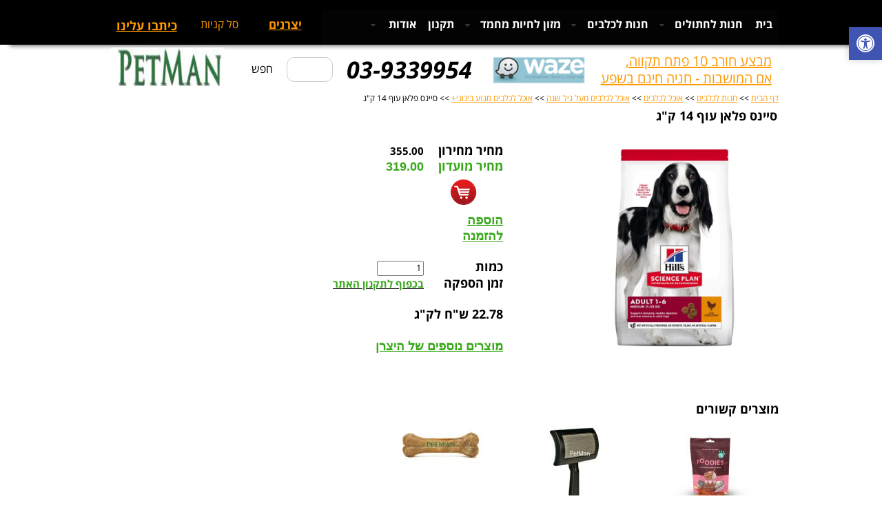

--- FILE ---
content_type: text/html; Charset=utf-8
request_url: https://www.petman.co.il/%D7%A1%D7%99%D7%99%D7%A0%D7%A1-%D7%A4%D7%9C%D7%90%D7%9F-%D7%A2%D7%95%D7%A3-12-%D7%A7-%D7%92.html
body_size: 40420
content:
<!DOCTYPE html>
<html lang='he'>
<head>
<META charset="utf-8" />
<!--[if lt IE 9]>
<script src="http://html5shiv.googlecode.com/svn/trunk/html5.js"></script>
<![endif]-->
<script type="text/javascript" src="https://sfilev2.f-static.com/site/include/newfeel/website3/ManageByDrag/engine/jQuery/jquery-1.10.2.min.js"></script>
<link rel="stylesheet" href="https://sfilev2.f-static.com/site/include/newfeel/website3/ManageByDrag/engine/jQuery/animate.min.css?v=1007161732" media="all" type="text/css" />
<script type="text/javascript" src="https://sfilev2.f-static.com/site/include/newfeel/website3/ManageByDrag/engine/jQuery/run-min.js?v=1007161732"></script>
<!--[if lt IE 9]>
<link rel="stylesheet" href="https://sfilev2.f-static.com/includeNew/topMenuIECSSFix.css" media="all" type="text/css" />
<![endif]-->
<link href='//fonts.googleapis.com/css?family=Open Sans:400italic,700italic,400,700|Secular One:400italic,700italic,400,700|-webkit-standard:400italic,700italic,400,700' rel='stylesheet' type='text/css'>
<link href='/include/fonts/opensanshebrew.css' rel='stylesheet' type='text/css'>
<link href='/include/fonts/almonidl.css' rel='stylesheet' type='text/css'>
<link rel='shortcut icon' href='https://sfilev2.f-static.com/image/users/374213/depart/favicon/icon/374213_0_532828.ico?v=1' type='image/x-icon'>
<META name='keywords' CONTENT='סיינס פלאן עוף,'><META name='description' CONTENT='סיינס פלאן עוף 12 ק&quot;ג - מזון איכותי לכלבים של חברת הילס על בסיס עוף.'><link rel='canonical' href='https://www.petman.co.il/%D7%A1%D7%99%D7%99%D7%A0%D7%A1%2D%D7%A4%D7%9C%D7%90%D7%9F%2D%D7%A2%D7%95%D7%A3%2D12%2D%D7%A7%2D%D7%92.html' /><title>פטמן PetMan - חנות חיות בפתח תקווה אם המושבות, אוכל לכלבים, מזון לחתולים וציוד בהתאמה אישית. - סיינס פלאן עוף 14 ק&quot;ג</title><link rel="stylesheet" type="text/css" href="https://sfilev2.f-static.com/site/detail/include/websiteDefaultDesign.css?v=1007161732"/>
<link rel='stylesheet' href='https://sfilev2.f-static.com/image/users/374213/css/csshe_64517.css' type='text/css'>
<style>
table.bgcolorTable {
 width: 100% !important;
 display: table !important;
}
</style>
</head><body><div id='WebsiteDesign-MainDiv'>
<div id='WebsiteDesign-MainLayout'>
<div id='WebsiteDesign-MainLayoutBorder'>
<div id='WebsiteDesign-MainHeader'><header id='headerDetailHeaderMEM'><div id="headerDetailHeaderDragMEM" style="position: relative; height: 131px; top: 0px; right: 0px; left: 0px;" >











<input id="pagesEffectsData" type="hidden" value="2,100"><input id="mobileDevices" type="hidden" value="{&quot;mobileBOO&quot;:&quot;1&quot;,&quot;tabletBOO&quot;:&quot;undefined&quot;,&quot;mobilePhoneNumber&quot;:&quot;039339954&quot;,&quot;cartButtonBOO&quot;:&quot;1&quot;,&quot;shareButtonsBOO&quot;:&quot;1&quot;,&quot;searchButtonNUM&quot;:&quot;1&quot;,&quot;iconColorTXT&quot;:&quot;white&quot;,&quot;spaceElemntsNUM&quot;:&quot;4&quot;,&quot;toolbarNUM&quot;:&quot;1&quot;}"><div id="dr4r3_contentTemplates_1608279606375" class="tool_contentTemplates" style="position: absolute; right: auto; left: 535.1px; top: 52.5px; outline: none;"><div id="content_dr4r3_contentTemplates_1608279606375"><!-- Start sOp Gadget --><script id="free_accessibility_plugin_script" src="https://accessibility.f-static.com/site/free-accessibility-plugin/accessibility.min.js?lan=he&place=top-right&distance=50" crossorigin="anonymous"></script><!-- End sOp Gadget --><!-- Start sOp Gadget Code --><!--#|script|#designTemplate:designTemp_id=42719#|script|#--><!-- End sOp Gadget Code --></div></div><div id="dr4r3_boxshape_1775027770636" class="tool_boxshape WebsiteScreenWidth" style="position: absolute; right: auto; width: 100%; left: 0px; top: 0px; outline: none; height: 65px;"><div id="content_dr4r3_boxshape_1775027770636"><div class="resizeEle boxShape stripShapeFullScreen" style="height: 65px; width: 1524px; background-color: rgb(0, 0, 0); position: absolute; left: -284px; right: auto; border-radius: 0px; border-width: 0px; border-style: solid; border-color: rgb(0, 0, 0); background-image: none; box-shadow: rgb(119, 119, 119) 8px 8px 6px -6px;"></div></div><div id="dr4r3_websiteMenu_1382352552320" class="tool_websiteMenu" style="position: absolute; left: 317.05px; right: auto; top: 15.4125px; width: auto; height: auto; min-width: 0px; min-height: 0px; outline: none;"><div id="content_dr4r3_websiteMenu_1382352552320"><div id="menu_dr4r3_websiteMenu_1382352552320" style="width: auto; border-radius: 0px; border: 0px solid rgb(255, 255, 255); min-height: 0px; background-image: none; background-color: rgba(255, 255, 255, 0.01); background-size: cover; background-position: 0% 0%; background-repeat: repeat;" class="MenuDesigHorizontal"><!-- b_v_sop_menu --><ul class='MenuHorizontal'><li><a href='/'>בית</a></li><li><a class='MenuBarItemSubmenu' href='/%D7%97%D7%A0%D7%95%D7%AA%2D%D7%9C%D7%97%D7%AA%D7%95%D7%9C%D7%99%D7%9D.html'><div>חנות לחתולים</div></a><ul><li><a class='MenuBarItemSubmenu' href='/%D7%9E%D7%96%D7%95%D7%9F%2D%D7%9C%D7%97%D7%AA%D7%95%D7%9C%D7%99%D7%9D.html'>מזון לחתולים</a><ul><li><a class='MenuBarItemSubmenu' href='/%D7%9E%D7%96%D7%95%D7%9F%2D%D7%9C%D7%97%D7%AA%D7%95%D7%9C%D7%99%D7%9D%2D%D7%91%D7%95%D7%92%D7%A8%D7%99%D7%9D.html'>מזון לחתולים מעל גיל שנה</a><ul><li><a href='/%D7%A1%D7%99%D7%99%D7%A0%D7%A1%2D%D7%A4%D7%9C%D7%90%D7%9F%2D%D7%A2%D7%95%D7%A3%2D2%2D%D7%A7%2D%D7%92.html'>סיינס פלאן עוף 15 ק&quot;ג</a></li><li><a href='/%D7%9E%D7%91%D7%A6%D7%A2%2D%D7%A1%D7%99%D7%99%D7%A0%D7%A1%2D%D7%A4%D7%9C%D7%90%D7%9F%2D%D7%A2%D7%95%D7%A3%2D30%2D%D7%A7%2D%D7%92%2D2%2D%D7%A9%D7%A7%D7%99%D7%9D%2D%D7%A9%D7%9C%2D15%2D%D7%A7%2D%D7%92.html'>מבצע סיינס פלאן עוף 30 ק&quot;ג ( 2 שקים של 15 ק&quot;ג)</a></li><li><a href='/%D7%92%D7%9E%D7%95%D7%9F%2D%D7%9E%D7%96%D7%95%D7%9F%2D%D7%9C%D7%97%D7%AA%D7%95%D7%9C%D7%99%D7%9D%2D%D7%98%D7%95%D7%A0%D7%94%2D%D7%95%D7%A1%D7%9C%D7%9E%D7%95%D7%9F%2D1%2D5%2D%D7%A7%2D%D7%92.html'>גמון מזון לחתולים - טונה וסלמון 2 ק&quot;ג</a></li><li><a href='/%D7%9E%D7%91%D7%A6%D7%A2%2D%D7%A4%D7%A8%D7%95%2D%D7%A4%D7%9C%D7%90%D7%9F%2D6%2D%D7%A7%2D%D7%92.html'>מבצע פרו פלאן 6 ק&quot;ג</a></li><li><a href='/%D7%9E%D7%95%D7%A0%D7%92%2D%D7%9E%D7%96%D7%95%D7%9F%2D%D7%9C%D7%97%D7%AA%D7%95%D7%9C%D7%99%D7%9D%2D%D7%90%D7%99%D7%A0%D7%93%D7%95%D7%A8%2D%D7%A2%D7%95%D7%A3%2D1%2D5%2D%D7%A7%2D%D7%92.html'>מונג' מזון לחתולים אינדור עוף 1.5 ק&quot;ג</a></li><li><a href='/%D7%A1%D7%99%D7%99%D7%A0%D7%A1%2D%D7%A4%D7%9C%D7%90%D7%9F%2D%D7%A2%D7%95%D7%A3%2D5%2D%D7%A7%2D%D7%92.html'>סיינס פלאן עוף 3 ק&quot;ג</a></li><li><a href='/%D7%A8%D7%95%D7%99%D7%90%D7%9C%2D%D7%A7%D7%A0%D7%99%D7%9F%2D%D7%90%D7%A7%D7%A1%D7%99%D7%92%2D%D7%A0%D7%98%2D4%2D%D7%A7%2D%D7%92.html'>רויאל קנין אקסיג'נט 4 ק&quot;ג</a></li><li><a href='/%D7%A4%D7%A8%D7%95%2D%D7%A4%D7%9C%D7%90%D7%9F%2D%D7%A2%D7%95%D7%A3%2D3%2D%D7%A7%2D%D7%92.html'>פרו פלאן עוף 3 ק&quot;ג</a></li><li><a href='/%D7%A4%D7%A8%D7%95%2D%D7%A4%D7%9C%D7%90%D7%9F%2D%D7%A1%D7%98%D7%A8%D7%99%D7%9C%D7%99%D7%99%D7%96%2D%D7%A1%D7%9C%D7%9E%D7%95%D7%9F%2D3%2D%D7%A7%2D%D7%92.html'>פרו פלאן סטרילייז סלמון 3 ק&quot;ג</a></li><li><a href='/%D7%A1%D7%99%D7%99%D7%A0%D7%A1%2D%D7%A4%D7%9C%D7%90%D7%9F%2D%D7%98%D7%95%D7%A0%D7%94%2D5%2D%D7%A7%2D%D7%92.html'>סיינס פלאן טונה 3 ק&quot;ג</a></li><li><a href='/%D7%9E%D7%95%D7%A0%D7%92%2D%D7%9E%D7%96%D7%95%D7%9F%2D%D7%9C%D7%97%D7%AA%D7%95%D7%9C%D7%99%D7%9D%2D%D7%94%D7%99%D7%99%D7%A8%D7%91%D7%95%D7%9C%2D%D7%A2%D7%95%D7%A3%2D1%2D5%2D%D7%A7%2D%D7%92.html'>מונג' מזון לחתולים היירבול עוף 1.5 ק&quot;ג</a></li><li><a href='/%D7%9E%D7%95%D7%A0%D7%92%2D%D7%9E%D7%96%D7%95%D7%9F%2D%D7%9C%D7%97%D7%AA%D7%95%D7%9C%D7%99%D7%9D%2D%D7%99%D7%95%D7%A8%D7%99%D7%A0%D7%A8%D7%99%2D%D7%A2%D7%95%D7%A3%2D1%2D5%2D%D7%A7%2D%D7%92.html'>מונג' מזון לחתולים יורינרי עוף 1.5 ק&quot;ג</a></li><li><a href='/%D7%A8%D7%95%D7%99%D7%90%D7%9C%2D%D7%A7%D7%A0%D7%99%D7%9F%2D%D7%A4%D7%99%D7%98%2D4%2D%D7%A7%2D%D7%92.html'>רויאל קנין פיט 4 ק&quot;ג</a></li><li><a href='/%D7%9E%D7%95%D7%A0%D7%92%2D%D7%9E%D7%96%D7%95%D7%9F%2D%D7%9C%D7%97%D7%AA%D7%95%D7%9C%D7%99%D7%9D%2D%D7%A1%D7%98%D7%A8%D7%99%D7%9C%D7%99%D7%99%D7%96%2D%D7%91%D7%A7%D7%A8%2D1%2D5%2D%D7%A7%2D%D7%92.html'>מונג' מזון לחתולים סטרילייז בקר 1.5 ק&quot;ג</a></li><li><a href='/%D7%92%D7%9E%D7%95%D7%9F%2D%D7%9E%D7%96%D7%95%D7%9F%2D%D7%9C%D7%97%D7%AA%D7%95%D7%9C%D7%99%D7%9D%2D%D7%A2%D7%95%D7%A3%2D%D7%95%D7%94%D7%95%D7%93%D7%95%2D1%2D5%2D%D7%A7%2D%D7%92.html'>גמון מזון לחתולים - עוף והודו 2 ק&quot;ג</a></li><li><a href='/%D7%A1%D7%99%D7%99%D7%A0%D7%A1%2D%D7%A4%D7%9C%D7%90%D7%9F%2D%D7%A2%D7%95%D7%A3%2D10%2D%D7%A7%2D%D7%92.html'>סיינס פלאן עוף 10 ק&quot;ג</a></li><li><a href='/%D7%A8%D7%95%D7%99%D7%90%D7%9C%2D%D7%A7%D7%A0%D7%99%D7%9F%2D%D7%94%D7%99%D7%99%D7%A8%D7%91%D7%95%D7%9C%2D4%2D%D7%A7%2D%D7%92.html'>רויאל קנין היירבול 4 ק&quot;ג</a></li><li><a href='/%D7%9E%D7%95%D7%A0%D7%92%2D%D7%9E%D7%96%D7%95%D7%9F%2D%D7%9C%D7%97%D7%AA%D7%95%D7%9C%D7%99%D7%9D%2D%D7%A1%D7%98%D7%A8%D7%99%D7%9C%D7%99%D7%99%D7%96%2D%D7%91%D7%A8%D7%95%D7%95%D7%96%2D1%2D5%2D%D7%A7%2D%D7%92.html'>מונג' מזון לחתולים סטרילייז ברווז 1.5 ק&quot;ג</a></li><li><a href='/%D7%9E%D7%95%D7%A0%D7%92%2D%D7%9E%D7%96%D7%95%D7%9F%2D%D7%9C%D7%97%D7%AA%D7%95%D7%9C%D7%99%D7%9D%2D%D7%A2%D7%95%D7%A3%2D1%2D5%2D%D7%A7%2D%D7%92.html'>מונג' מזון לחתולים עוף 1.5 ק&quot;ג</a></li><li><a href='/%D7%92%D7%9E%D7%95%D7%9F%2D%D7%9E%D7%96%D7%95%D7%9F%2D%D7%9C%D7%97%D7%AA%D7%95%D7%9C%D7%99%D7%9D%2D%D7%A1%D7%98%D7%A8%D7%99%D7%9C%D7%99%D7%99%D7%96%2D%D7%94%D7%95%D7%93%D7%95%2D1%2D5%2D%D7%A7%2D%D7%92.html'>גמון מזון לחתולים - סטרילייז הודו 2 ק&quot;ג</a></li><li><a href='/%D7%9E%D7%95%D7%A0%D7%92%2D%D7%9E%D7%96%D7%95%D7%9F%2D%D7%9C%D7%97%D7%AA%D7%95%D7%9C%D7%99%D7%9D%2D%D7%A1%D7%98%D7%A8%D7%99%D7%9C%D7%99%D7%99%D7%96%2D%D7%A2%D7%95%D7%A3%2D1%2D5%2D%D7%A7%2D%D7%92.html'>מונג' מזון לחתולים סטרילייז עוף 1.5 ק&quot;ג</a></li><li><a href='/%D7%A8%D7%95%D7%99%D7%90%D7%9C%2D%D7%A7%D7%A0%D7%99%D7%9F%2D%D7%A4%D7%A8%D7%A1%D7%99.html'>רויאל קנין פרסי 4 ק&quot;ג</a></li><li><a href='/%D7%9E%D7%95%D7%A0%D7%92%2D%D7%9E%D7%96%D7%95%D7%9F%2D%D7%9C%D7%97%D7%AA%D7%95%D7%9C%D7%99%D7%9D%2D%D7%A1%D7%98%D7%A8%D7%99%D7%9C%D7%99%D7%99%D7%96%2D%D7%A4%D7%95%D7%A8%D7%9C%2D1%2D5%2D%D7%A7%2D%D7%92.html'>מונג' מזון לחתולים סטרילייז פורל 1.5 ק&quot;ג</a></li><li><a href='/%D7%9E%D7%95%D7%A0%D7%92%2D%D7%9E%D7%96%D7%95%D7%9F%2D%D7%9C%D7%97%D7%AA%D7%95%D7%9C%D7%99%D7%9D%2D%D7%A1%D7%9C%D7%9E%D7%95%D7%9F%2D1%2D5%2D%D7%A7%2D%D7%92.html'>מונג' מזון לחתולים סלמון 1.5 ק&quot;ג</a></li><li><a href='/%D7%94%D7%A4%D7%99%2D%D7%A7%D7%98%2D%D7%A1%D7%9C%D7%9E%D7%95%D7%9F%2D4%2D%D7%A7%2D%D7%92.html'>הפי קט סלמון 4 ק&quot;ג</a></li><li><a href='/%D7%94%D7%A4%D7%99%2D%D7%A7%D7%98%2D%D7%A1%D7%9C%D7%9E%D7%95%D7%9F%2D10%2D%D7%A7%2D%D7%92.html'>הפי קט סלמון 10 ק&quot;ג</a></li><li><a href='/%D7%A8%D7%95%D7%99%D7%90%D7%9C%2D%D7%A7%D7%A0%D7%99%D7%9F%2D%D7%91%D7%A8%D7%99%D7%98%D7%99%2D4%2D%D7%A7%2D%D7%92.html'>רויאל קנין בריטי 4 ק&quot;ג</a></li><li><a href='/%D7%A4%D7%A8%D7%95%2D%D7%A4%D7%9C%D7%90%D7%9F%2D%D7%94%D7%99%D7%99%D7%A8%D7%91%D7%95%D7%9C%2D3%2D%D7%A7%2D%D7%92.html'>פרו פלאן היירבול 3 ק&quot;ג</a></li><li><a href='/%D7%92%D7%95%D7%A1%D7%99%D7%A7%D7%98%2D%D7%92%2D%D7%95%D7%A1%D7%A8%D7%94%2D%D7%91%D7%A7%D7%A8%2D10%2D%D7%A7%2D%D7%92.html'>גוסיקט ג'וסרה בקר 10 ק&quot;ג</a></li><li><a href='/%D7%92%2D%D7%95%D7%A1%D7%99%D7%A7%D7%98%2D%D7%92%2D%D7%95%D7%A1%D7%A8%D7%94%2D%D7%A2%D7%95%D7%A3%2D10%2D%D7%A7%2D%D7%92.html'>ג'וסיקט ג'וסרה עוף 10 ק&quot;ג</a></li><li><a href='/%D7%92%D7%95%D7%A1%D7%99%D7%A7%D7%98%2D%D7%92%2D%D7%95%D7%A1%D7%A8%D7%94%2D%D7%93%D7%92%D7%99%D7%9D%2D10%2D%D7%A7%2D%D7%92.html'>גוסיקט ג'וסרה דגים 10 ק&quot;ג</a></li><li><a href='/%D7%A8%D7%95%D7%99%D7%90%D7%9C%2D%D7%A7%D7%A0%D7%99%D7%9F%2D%D7%A1%D7%98%D7%A8%D7%99%D7%9C%D7%99%D7%99%D7%96.html'>רויאל קנין סטרילייז 4 ק&quot;ג</a></li><li><a href='/%D7%A4%D7%A8%D7%95%2D%D7%A4%D7%9C%D7%90%D7%9F%2D%D7%A1%D7%9C%D7%9E%D7%95%D7%9F%2D3%2D%D7%A7%2D%D7%92.html'>פרו פלאן סלמון 3 ק&quot;ג</a></li><li><a href='/%D7%A8%D7%95%D7%99%D7%90%D7%9C%2D%D7%A7%D7%A0%D7%99%D7%9F%2D%D7%A4%D7%A8%D7%A1%D7%99%2D10%2D%D7%A7%2D%D7%92.html'>רויאל קנין פרסי 10 ק&quot;ג</a></li><li><a href='/%D7%A8%D7%95%D7%99%D7%90%D7%9C%2D%D7%A7%D7%A0%D7%99%D7%9F%2D%D7%91%D7%A8%D7%99%D7%98%D7%99%2D10%2D%D7%A7%2D%D7%92.html'>רויאל קנין בריטי 10 ק&quot;ג</a></li><li><a href='/%D7%A8%D7%95%D7%99%D7%90%D7%9C%2D%D7%A7%D7%A0%D7%99%D7%9F%2D%D7%90%D7%99%D7%A0%D7%93%D7%95%D7%A8%2D4%2D%D7%A7%2D%D7%92.html'>רויאל קנין אינדור 4 ק&quot;ג</a></li><li><a href='/%D7%A8%D7%95%D7%99%D7%90%D7%9C%2D%D7%A7%D7%A0%D7%99%D7%9F%2D%D7%A4%D7%99%D7%98%2D10%2D%D7%A7%2D%D7%92.html'>רויאל קנין פיט 15 ק&quot;ג</a></li><li><a href='/%D7%A8%D7%95%D7%99%D7%90%D7%9C%2D%D7%A7%D7%A0%D7%99%D7%9F%2D%D7%9E%D7%99%D7%99%D7%9F%2D%D7%A7%D7%95%D7%9F%2D4%2D%D7%A7%2D%D7%92.html'>רויאל קנין מיין קון 4 ק&quot;ג</a></li><li><a href='/%D7%A8%D7%95%D7%99%D7%90%D7%9C%2D%D7%A7%D7%A0%D7%99%D7%9F%2D%D7%94%D7%99%D7%99%D7%A8%D7%91%D7%95%D7%9C%2D10%2D%D7%A7%2D%D7%92.html'>רויאל קנין היירבול 10 ק&quot;ג</a></li><li><a href='/%D7%A8%D7%95%D7%99%D7%90%D7%9C%2D%D7%A7%D7%A0%D7%99%D7%9F%2D%D7%A1%D7%98%D7%A8%D7%99%D7%9C%D7%99%D7%99%D7%96%2D10%2D%D7%A7%2D%D7%92.html'>רויאל קנין סטרילייז 10 ק&quot;ג</a></li><li><a href='/%D7%A8%D7%95%D7%99%D7%90%D7%9C%2D%D7%A7%D7%A0%D7%99%D7%9F%2D%D7%99%D7%95%D7%A8%D7%99%D7%A0%D7%A8%D7%99%2D%D7%9C%D7%97%D7%AA%D7%95%D7%9C.html'>רויאל קנין יורינרי לחתול 4 ק&quot;ג</a></li><li><a href='/%D7%A4%D7%A8%D7%95%2D%D7%A4%D7%9C%D7%90%D7%9F%2D%D7%A2%D7%95%D7%A3%2D10%2D%D7%A7%2D%D7%92.html'>פרו פלאן עוף 10 ק&quot;ג</a></li><li><a href='/%D7%A4%D7%A8%D7%95%2D%D7%A4%D7%9C%D7%90%D7%9F%2D%D7%A1%D7%9C%D7%9E%D7%95%D7%9F%2D10%2D%D7%A7%2D%D7%92.html'>פרו פלאן סלמון 10 ק&quot;ג</a></li><li><a href='/%D7%92%2D%D7%95%D7%A1%D7%A8%D7%94%2D%D7%A7%D7%95%D7%9C%D7%99%D7%A0%D7%96%2D4%2D25%2D%D7%A7%2D%D7%92%2DJosera%2DCulinesse.html'>ג'וסרה קולינז 4.25 ק&quot;ג Josera Culinesse</a></li></ul></li><li><a class='MenuBarItemSubmenu' href='/%D7%A9%D7%99%D7%9E%D7%95%D7%A8%D7%99%D7%9D%2D%D7%9C%D7%97%D7%AA%D7%95%D7%9C%D7%99%D7%9D.html'>שימורים לחתולים</a><ul><li><a href='/%D7%9E%D7%96%D7%95%D7%9F%2D%D7%A8%D7%98%D7%95%D7%91%2D%D7%9C%D7%97%D7%AA%D7%95%D7%9C%2D%D7%A4%D7%A8%D7%99%D7%A1%D7%A7%D7%99%D7%96%2D156%2D%D7%92%D7%A8%D7%9D.html'>מזון רטוב לחתול פריסקיז 156 גרם</a></li><li><a href='/%D7%9E%D7%A2%D7%93%D7%9F%2D%D7%A8%D7%95%D7%99%D7%90%D7%9C%2D%D7%A7%D7%A0%D7%99%D7%9F%2D%D7%A7%D7%99%D7%98%D7%9F%2D85%2D%D7%92%D7%A8%D7%9D.html'>מעדן רויאל קנין קיטן 85 גרם</a></li><li><a href='/%D7%A4%D7%A0%D7%A1%D7%99%2D%D7%A4%D7%99%D7%A1%D7%98%2DFancy%2DFeast.html'>פנסי פיסט Fancy Feast</a></li><li><a href='/%D7%9E%D7%96%D7%95%D7%9F%2D%D7%A8%D7%98%D7%95%D7%91%2D%D7%9C%D7%97%D7%AA%D7%95%D7%9C%2D400%2D%D7%92%D7%A8%D7%9D.html'>מזון רטוב לחתול 400 גרם</a></li><li><a href='/%D7%9E%D7%A2%D7%93%D7%9F%2D%D7%9C%D7%97%D7%AA%D7%95%D7%9C%2D%D7%A4%D7%A8%D7%9E%D7%99%D7%95%2D%D7%A4%D7%90%D7%95%D7%A5%2D100%2D%D7%92%D7%A8%D7%9D.html'>מעדן לחתול פרמיו פאוץ' 85 גרם (מבצע 5 ב- 20 ש&quot;ח)</a></li><li><a href='/%D7%9E%D7%A2%D7%93%D7%9F%2D%D7%90%D7%AA%D7%A0%D7%94%2D100%2D%D7%92%D7%A8%D7%9D.html'>מעדן פרמיו 100 גרם מגוון טעמים (מבצע 5 ב- 20 ש&quot;ח)</a></li><li><a href='/%D7%9E%D7%A2%D7%93%D7%9F%2D%D7%A7%D7%9C%D7%99%D7%91%D7%A8%D7%94%2D%D7%9C%D7%92%D7%95%D7%A8%D7%99%D7%9D%2D%D7%A1%D7%9C%D7%9E%D7%95%D7%9F%2D100%2D%D7%92%D7%A8%D7%9D.html'>מעדן קליברה לגורים סלמון 100 גרם</a></li><li><a href='/%D7%9E%D7%A2%D7%93%D7%9F%2D%D7%A7%D7%9C%D7%99%D7%91%D7%A8%D7%94%2D%D7%9C%D7%97%D7%AA%D7%95%D7%9C%2D%D7%A1%D7%98%D7%A8%D7%99%D7%9C%D7%99%D7%99%D7%96%2D%D7%9B%D7%91%D7%93%2D100%2D%D7%92%D7%A8%D7%9D.html'>מעדן קליברה לחתול סטרילייז כבד 100 גרם</a></li><li><a href='/%D7%9E%D7%A2%D7%93%D7%9F%2D%D7%A7%D7%9C%D7%99%D7%91%D7%A8%D7%94%2D%D7%9C%D7%97%D7%AA%D7%95%D7%9C%2D%D7%A2%D7%95%D7%A3%2D%D7%95%D7%9B%D7%91%D7%A9%2D100%2D%D7%92%D7%A8%D7%9D.html'>מעדן קליברה לחתול עוף וכבש 100 גרם</a></li><li><a href='/%D7%9E%D7%A2%D7%93%D7%9F%2D%D7%A7%D7%9C%D7%99%D7%91%D7%A8%D7%94%2D%D7%9C%D7%97%D7%AA%D7%95%D7%9C%2D%D7%A2%D7%95%D7%A3%2D%D7%95%D7%91%D7%A7%D7%A8%2D100%2D%D7%92%D7%A8%D7%9D.html'>מעדן קליברה לחתול עוף ובקר 100 גרם</a></li><li><a href='/%D7%9E%D7%A2%D7%93%D7%9F%2D%D7%A7%D7%9C%D7%99%D7%91%D7%A8%D7%94%2D%D7%9C%D7%97%D7%AA%D7%95%D7%9C%2D%D7%93%D7%92%D7%99%D7%9D%2D100%2D%D7%92%D7%A8%D7%9D.html'>מעדן קליברה לחתול דגים 100 גרם</a></li><li><a href='/%D7%9E%D7%A2%D7%93%D7%9F%2D%D7%A9%D7%99%D7%91%D7%90%2D85%2D%D7%92%D7%A8%D7%9D.html'>מעדן שיבא פטה 85 גרם</a></li><li><a href='/%D7%9E%D7%A2%D7%93%D7%9F%2D%D7%A9%D7%99%D7%91%D7%90%2D%D7%97%D7%AA%D7%99%D7%9B%D7%95%D7%AA%2D%D7%91%D7%A8%D7%95%D7%98%D7%91%2D85%2D%D7%92%D7%A8%D7%9D.html'>מעדן שיבא חתיכות ברוטב 85 גרם</a></li><li><a href='/%D7%9E%D7%A2%D7%93%D7%9F%2D%D7%A1%D7%99%D7%9E%D7%91%D7%94%2D%D7%A4%D7%98%D7%94%2D100%2D%D7%92%D7%A8%D7%9D%2D%D7%91%D7%9E%D7%92%D7%95%D7%95%D7%9F%2D%D7%98%D7%A2%D7%9E%D7%99%D7%9D.html'>מעדן סימבה פטה 100 גרם במגוון טעמים</a></li><li><a href='/%D7%9E%D7%A2%D7%93%D7%9F%2D%D7%94%D7%9C%D7%98%2D%D7%99%2D%D7%9C%D7%97%D7%AA%D7%95%D7%9C%2D85%2D%D7%92%D7%A8%D7%9D.html'>מעדן הלט'י לחתול 85 גרם</a></li><li><a href='/%D7%9E%D7%A2%D7%93%D7%9F%2D%D7%A8%D7%95%D7%99%D7%90%D7%9C%2D%D7%A7%D7%A0%D7%99%D7%9F%2D%D7%91%D7%99%D7%95%D7%98%D7%99%2D85%2D%D7%92%D7%A8%D7%9D.html'>מעדן רויאל קנין ביוטי 85 גרם</a></li><li><a href='/%D7%9E%D7%A2%D7%93%D7%9F%2D%D7%A8%D7%95%D7%99%D7%90%D7%9C%2D%D7%A7%D7%A0%D7%99%D7%9F%2D%D7%90%D7%95%D7%9C%D7%98%D7%A8%D7%94%2D%D7%9C%D7%99%D7%99%D7%98%2D85%2D%D7%92%D7%A8%D7%9D.html'>מעדן רויאל קנין אולטרה לייט 85 גרם</a></li><li><a href='/%D7%9E%D7%A2%D7%93%D7%9F%2D%D7%A8%D7%95%D7%99%D7%90%D7%9C%2D%D7%A7%D7%A0%D7%99%D7%9F%2D%D7%90%D7%99%D7%A0%D7%A1%D7%98%D7%99%D7%A7%D7%98%D7%99%D7%91%2D85%2D%D7%92%D7%A8%D7%9D.html'>מעדן רויאל קנין אינסטיקטיב 85 גרם</a></li><li><a href='/%D7%9E%D7%A2%D7%93%D7%9F%2D%D7%9E%D7%95%D7%A0%D7%92%2DBWild%2D%D7%9C%D7%9C%D7%90%2D%D7%93%D7%92%D7%A0%D7%99%D7%9D%2D%D7%A4%D7%90%D7%95%D7%A5%2D%D7%98%D7%95%D7%A0%D7%94%2D85%2D%D7%92%D7%A8%D7%9D.html'>מעדן מונג' BWild ללא דגנים פאוץ' טונה 85 גרם</a></li><li><a href='/%D7%9E%D7%A2%D7%93%D7%9F%2D%D7%9E%D7%95%D7%A0%D7%92%2DBWild%2D%D7%9C%D7%9C%D7%90%2D%D7%93%D7%92%D7%A0%D7%99%D7%9D%2D%D7%A4%D7%90%D7%95%D7%A5%2D%D7%91%D7%90%D7%A4%D7%9C%D7%95%2D85%2D%D7%92%D7%A8%D7%9D.html'>מעדן מונג' BWild ללא דגנים פאוץ' באפלו 85 גרם</a></li><li><a href='/%D7%9E%D7%A2%D7%93%D7%9F%2D%D7%9E%D7%95%D7%A0%D7%92%2DBWild%2D%D7%9C%D7%9C%D7%90%2D%D7%93%D7%92%D7%A0%D7%99%D7%9D%2D%D7%A4%D7%90%D7%95%D7%A5%2D%D7%A1%D7%9C%D7%9E%D7%95%D7%9F%2D85%2D%D7%92%D7%A8%D7%9D.html'>מעדן מונג' BWild ללא דגנים פאוץ' סלמון 85 גרם</a></li><li><a href='/%D7%9E%D7%A2%D7%93%D7%9F%2D%D7%9E%D7%95%D7%A0%D7%92%2DBWild%2D%D7%9C%D7%9C%D7%90%2D%D7%93%D7%92%D7%A0%D7%99%D7%9D%2D%D7%A4%D7%90%D7%95%D7%A5%2D%D7%90%D7%A0%D7%A9%D7%95%D7%91%D7%99%2D85%2D%D7%92%D7%A8%D7%9D.html'>מעדן מונג' BWild ללא דגנים פאוץ' אנשובי 85 גרם</a></li><li><a href='/%D7%9E%D7%A2%D7%93%D7%9F%2D%D7%9E%D7%95%D7%A0%D7%92%2DBWild%2D%D7%9C%D7%9C%D7%90%2D%D7%93%D7%92%D7%A0%D7%99%D7%9D%2D%D7%A4%D7%90%D7%95%D7%A5%2D%D7%93%D7%92%2D%D7%A7%D7%95%D7%93%2D85%2D%D7%92%D7%A8%D7%9D.html'>מעדן מונג' BWild ללא דגנים פאוץ' דג קוד 85 גרם</a></li></ul></li><li><a class='MenuBarItemSubmenu' href='/%D7%9E%D7%96%D7%95%D7%9F%2D%D7%A8%D7%A4%D7%95%D7%90%D7%99%2D%D7%9C%D7%97%D7%AA%D7%95%D7%9C%D7%99%D7%9D.html'>מזון רפואי לחתולים</a><ul><li><a href='/%D7%9E%D7%95%D7%A0%D7%92%2D%D7%9E%D7%96%D7%95%D7%9F%2D%D7%A8%D7%A4%D7%95%D7%90%D7%99%2D%D7%9C%D7%97%D7%AA%D7%95%D7%9C%D7%99%D7%9D%2D%D7%99%D7%95%D7%A8%D7%99%D7%A0%D7%A8%D7%99%2D%D7%90%D7%95%D7%A7%D7%A1%D7%9C%D7%99%D7%99%D7%98%2D1%2D5%2D%D7%A7%2D%D7%92.html'>מונג' מזון רפואי לחתולים יורינרי אוקסלייט 1.5 ק&quot;ג</a></li><li><a href='/%D7%9E%D7%96%D7%95%D7%9F%2D%D7%A8%D7%A4%D7%95%D7%90%D7%99%2D%D7%94%D7%99%D7%9C%D7%A1%2D%D7%9E%D7%98%D7%91%D7%95%D7%9C%D7%99%D7%A7%2D4%2D%D7%A7%2D%D7%92%2D%D7%9E%D7%A1%D7%99%D7%99%D7%A2%2D%D7%91%D7%9E%D7%A0%D7%99%D7%A2%D7%AA%2D%D7%94%D7%A9%D7%9E%D7%A0%D7%94%2D%D7%97%D7%95%D7%96%D7%A8%D7%AA.html'>מזון רפואי הילס מטבוליק 3 ק&quot;ג מסייע במניעת השמנה חוזרת</a></li><li><a href='/%D7%9E%D7%96%D7%95%D7%9F%2D%D7%A8%D7%A4%D7%95%D7%90%D7%99%2D%D7%94%D7%99%D7%9C%D7%A1%2DBiome%2D%D7%9C%D7%97%D7%AA%D7%95%D7%9C%D7%99%D7%9D%2D3%2D%D7%A7%2D%D7%92.html'>מזון רפואי הילס Biome לחתולים 3 ק&quot;ג</a></li><li><a href='/%D7%9E%D7%96%D7%95%D7%9F%2D%D7%A8%D7%A4%D7%95%D7%90%D7%99%2D%D7%9C%D7%97%D7%AA%D7%95%D7%9C%D7%99%D7%9D%2Dc%2Dd%2D%D7%94%D7%99%D7%9C%D7%A1%2D5%2D%D7%A7%2D%D7%92.html'>מזון רפואי לחתולים c/d הילס 3 ק&quot;ג</a></li><li><a href='/%D7%9E%D7%95%D7%A0%D7%92%2D%D7%9E%D7%96%D7%95%D7%9F%2D%D7%A8%D7%A4%D7%95%D7%90%D7%99%2D%D7%9C%D7%97%D7%AA%D7%95%D7%9C%D7%99%D7%9D%2D%D7%92%D7%A1%D7%98%D7%A8%D7%95%D7%90%D7%99%D7%A0%D7%98%D7%A1%D7%98%D7%99%D7%A0%D7%9C%2D1%2D5%2D%D7%A7%2D%D7%92.html'>מונג' מזון רפואי לחתולים גסטרואינטסטינל 1.5 ק&quot;ג</a></li><li><a href='/%D7%94%D7%99%D7%9C%D7%A1%2Dc%2Dd%2D%D7%A1%D7%98%D7%A8%D7%A1%2D4%2D%D7%A7%2D%D7%92.html'>הילס c/d סטרס 3 ק&quot;ג</a></li><li><a href='/%D7%9E%D7%96%D7%95%D7%9F%2D%D7%A8%D7%A4%D7%95%D7%90%D7%99%2D%D7%9C%D7%97%D7%AA%D7%95%D7%9C%D7%99%D7%9D%2Dc%2Dd%2D%D7%94%D7%99%D7%9C%D7%A1%2D10%2D%D7%A7%2D%D7%92.html'>מזון רפואי לחתולים c/d הילס 8 ק&quot;ג</a></li><li><a href='/%D7%9E%D7%96%D7%95%D7%9F%2D%D7%A8%D7%A4%D7%95%D7%90%D7%99%2D%D7%9C%D7%97%D7%AA%D7%95%D7%9C%D7%99%D7%9D%2Dc%2Dd%2D%D7%A1%D7%98%D7%A8%D7%A1%2D%D7%94%D7%99%D7%9C%D7%A1%2D8%2D%D7%A7%2D%D7%92.html'>מזון רפואי לחתולים c/d סטרס מטאבוליק הילס מופחת קלוריות 8 ק&quot;ג</a></li><li><a href='/%D7%9E%D7%96%D7%95%D7%9F%2D%D7%94%D7%99%D7%A4%D7%95%D7%90%D7%9C%D7%A8%D7%92%D7%A0%D7%99%2D%D7%9C%D7%97%D7%AA%D7%95%D7%9C%2Dz%2Dd%2D%D7%94%D7%99%D7%9C%D7%A1%2D3%2D%D7%A7%2D%D7%92.html'>מזון היפואלרגני לחתול z/d הילס 3 ק&quot;ג</a></li><li><a href='/%D7%9E%D7%96%D7%95%D7%9F%2D%D7%A8%D7%A4%D7%95%D7%90%D7%99%2D%D7%9C%D7%97%D7%AA%D7%95%D7%9C%D7%99%D7%9D%2Dk%2Dd%2D%D7%94%D7%99%D7%9C%D7%A1%2D5%2D%D7%A7%2D%D7%92.html'>מזון רפואי לחתולים k/d הילס 3 ק&quot;ג</a></li><li><a href='/%D7%9E%D7%96%D7%95%D7%9F%2D%D7%A8%D7%A4%D7%95%D7%90%D7%99%2D%D7%A8%D7%98%D7%95%D7%91%2D%D7%9C%D7%97%D7%AA%D7%95%D7%9C%D7%99%D7%9D%2Di%2Dd%2D%D7%94%D7%99%D7%9C%D7%A1%2D156%2D%D7%92%D7%A8%D7%9D.html'>מזון רפואי רטוב לחתולים i/d הילס 156 גרם</a></li><li><a href='/%D7%9E%D7%96%D7%95%D7%9F%2D%D7%A8%D7%A4%D7%95%D7%90%D7%99%2D%D7%9C%D7%97%D7%AA%D7%95%D7%9C%D7%99%D7%9D%2Dr%2Dd%2D%D7%94%D7%99%D7%9C%D7%A1%2D5%2D%D7%A7%2D%D7%92.html'>מזון רפואי לחתולים r/d הילס 3 ק&quot;ג</a></li><li><a href='/%D7%9E%D7%96%D7%95%D7%9F%2D%D7%A8%D7%A4%D7%95%D7%90%D7%99%2D%D7%9C%D7%97%D7%AA%D7%95%D7%9C%D7%99%D7%9D%2Di%2Dd%2D%D7%94%D7%99%D7%9C%D7%A1%2D5%2D%D7%A7%2D%D7%92.html'>מזון רפואי לחתולים i/d הילס 3 ק&quot;ג</a></li><li><a href='/%D7%9E%D7%96%D7%95%D7%9F%2D%D7%A8%D7%A4%D7%95%D7%90%D7%99%2D%D7%9C%D7%97%D7%AA%D7%95%D7%9C%D7%99%D7%9D%2Dt%2Dd%2D%D7%94%D7%99%D7%9C%D7%A1%2D1%2D5%2D%D7%A7%2D%D7%92.html'>מזון רפואי לחתולים t/d הילס 1.5 ק&quot;ג</a></li><li><a href='/%D7%9E%D7%96%D7%95%D7%9F%2D%D7%94%D7%99%D7%A4%D7%95%D7%90%D7%9C%D7%A8%D7%92%D7%A0%D7%99%2D%D7%9C%D7%97%D7%AA%D7%95%D7%9C%2Dz%2Dd%2D%D7%94%D7%99%D7%9C%D7%A1%2D156%2D%D7%92%D7%A8%D7%9D.html'>מזון היפואלרגני לחתול z/d הילס 156 גרם</a></li><li><a href='/%D7%9E%D7%96%D7%95%D7%9F%2D%D7%A8%D7%A4%D7%95%D7%90%D7%99%2Dw%2Dd%2D%D7%94%D7%99%D7%9C%D7%A1%2D5%2D%D7%A7%2D%D7%92%2D%D7%9C%D7%A9%D7%9E%D7%99%D7%A8%D7%AA%2D%D7%9E%D7%A9%D7%A7%D7%9C%2D%D7%92%D7%95%D7%A3%2D%D7%AA%D7%A7%D7%99%D7%9F%2D%D7%91%D7%9E%D7%A6%D7%91%D7%99%2D%D7%A1%D7%9B%D7%A8%D7%AA.html'>מזון רפואי w/d הילס 3 ק&quot;ג לשמירת משקל גוף תקין במצבי סכרת</a></li><li><a href='/%D7%9E%D7%96%D7%95%D7%9F%2D%D7%A8%D7%A4%D7%95%D7%90%D7%99%2D%D7%9C%D7%97%D7%AA%D7%95%D7%9C%D7%99%D7%9D%2Ds%2Dd%2D%D7%94%D7%99%D7%9C%D7%A1%2D1%2D5%2D%D7%A7%2D%D7%92.html'>מזון רפואי לחתולים s/d הילס 1.5 ק&quot;ג</a></li><li><a href='/%D7%9E%D7%96%D7%95%D7%9F%2D%D7%A8%D7%A4%D7%95%D7%90%D7%99%2D%D7%A8%D7%98%D7%95%D7%91%2D%D7%9C%D7%97%D7%AA%D7%95%D7%9C%D7%99%D7%9D%2Dc%2Dd%2D%D7%94%D7%99%D7%9C%D7%A1%2D156%2D%D7%92%D7%A8%D7%9D.html'>מזון רפואי רטוב לחתולים c/d הילס 156 גרם</a></li></ul></li><li><a class='MenuBarItemSubmenu' href='/%D7%9E%D7%96%D7%95%D7%9F%2D%D7%9C%D7%92%D7%95%D7%A8%D7%99%2D%D7%97%D7%AA%D7%95%D7%9C%D7%99%D7%9D.html'>מזון לגורי חתולים</a><ul><li><a href='/%D7%A1%D7%99%D7%99%D7%A0%D7%A1%2D%D7%A4%D7%9C%D7%90%D7%9F%2D%D7%A7%D7%99%D7%98%D7%9F%2D3%2D%D7%A7%2D%D7%92.html'>סיינס פלאן קיטן 3 ק&quot;ג</a></li><li><a href='/%D7%A8%D7%95%D7%99%D7%90%D7%9C%2D%D7%A7%D7%A0%D7%99%D7%9F%2D%D7%91%D7%99%D7%99%D7%91%D7%99%2D%D7%A7%D7%98.html'>רויאל קנין בייבי קט 4 ק&quot;ג</a></li><li><a href='/%D7%A8%D7%95%D7%99%D7%90%D7%9C%2D%D7%A7%D7%A0%D7%99%D7%9F%2D%D7%A7%D7%99%D7%98%D7%9F.html'>רויאל קנין קיטן 4 ק&quot;ג</a></li><li><a href='/%D7%A4%D7%A8%D7%95%2D%D7%A4%D7%9C%D7%90%D7%9F%2D%D7%A7%D7%99%D7%98%D7%9F%2D3%2D%D7%A7%2D%D7%92.html'>פרו פלאן קיטן 3 ק&quot;ג</a></li><li><a href='/%D7%9E%D7%95%D7%A0%D7%92%2D%D7%9E%D7%96%D7%95%D7%9F%2D%D7%9C%D7%97%D7%AA%D7%95%D7%9C%D7%99%D7%9D%2D%D7%A7%D7%99%D7%98%D7%9F%2D%D7%A2%D7%95%D7%A3%2D1%2D5%2D%D7%A7%2D%D7%92.html'>מונג' מזון לחתולים קיטן עוף 1.5 ק&quot;ג</a></li><li><a href='/%D7%92%D7%9E%D7%95%D7%9F%2D%D7%A7%D7%99%D7%98%D7%9F%2D1%2D5%2D%D7%A7%2D%D7%92.html'>גמון קיטן 1.5 ק&quot;ג</a></li><li><a href='/%D7%9E%D7%95%D7%A0%D7%92%2D%D7%9E%D7%96%D7%95%D7%9F%2D%D7%9C%D7%97%D7%AA%D7%95%D7%9C%D7%99%D7%9D%2D%D7%A7%D7%99%D7%98%D7%9F%2D%D7%A4%D7%95%D7%A8%D7%9C%2D1%2D5%2D%D7%A7%2D%D7%92.html'>מונג' מזון לחתולים קיטן פורל 1.5 ק&quot;ג</a></li><li><a href='/%D7%A1%D7%99%D7%99%D7%A0%D7%A1%2D%D7%A4%D7%9C%D7%90%D7%9F%2D%D7%A7%D7%99%D7%98%D7%9F%2D5%2D%D7%A7%2D%D7%92.html'>סיינס פלאן קיטן 7 ק&quot;ג</a></li><li><a href='/%D7%A8%D7%95%D7%99%D7%90%D7%9C%2D%D7%A7%D7%A0%D7%99%D7%9F%2D%D7%A7%D7%99%D7%98%D7%9F%2D10%2D%D7%A7%2D%D7%92.html'>רויאל קנין קיטן 10 ק&quot;ג</a></li><li><a href='/%D7%92%D7%9E%D7%95%D7%9F%2D%D7%9E%D7%96%D7%95%D7%9F%2D%D7%9C%D7%97%D7%AA%D7%95%D7%9C%D7%99%D7%9D%2D%D7%A7%D7%99%D7%98%D7%9F%2D10%2D%D7%A7%2D%D7%92.html'>גמון מזון לחתולים - קיטן 10 ק&quot;ג</a></li></ul></li><li><a class='MenuBarItemSubmenu' href='/%D7%90%D7%95%D7%9B%D7%9C%2D%D7%96%D7%95%D7%9C%2D%D7%9C%D7%97%D7%AA%D7%95%D7%9C%D7%99%D7%9D.html'>אוכל זול לחתולים</a><ul><li><a href='/%D7%A4%D7%A8%D7%9E%D7%99%D7%95%2D9%2D%D7%A7%2D%D7%92%2D%D7%9E%D7%97%D7%95%D7%9C%D7%A7.html'>פרמיו 9 ק&quot;ג מחולק</a></li><li><a href='/%D7%92%D7%9E%D7%95%D7%9F%2D%D7%9E%D7%96%D7%95%D7%9F%2D%D7%9C%D7%97%D7%AA%D7%95%D7%9C%D7%99%D7%9D%2D%D7%98%D7%95%D7%A0%D7%94%2D%D7%95%D7%A1%D7%9C%D7%9E%D7%95%D7%9F%2D10%2D%D7%A7%2D%D7%92.html'>גמון מזון לחתולים - טונה וסלמון 10 ק&quot;ג</a></li><li><a href='/%D7%92%D7%9E%D7%95%D7%9F%2D%D7%9E%D7%96%D7%95%D7%9F%2D%D7%9C%D7%97%D7%AA%D7%95%D7%9C%D7%99%D7%9D%2D%D7%9C%D7%92%D7%95%D7%A8%D7%99%D7%9D%2D%D7%95%D7%9E%D7%A0%D7%99%D7%A7%D7%95%D7%AA%2D10%2D%D7%A7%2D%D7%92.html'>גמון מזון לחתולים - לגורים ומניקות 10 ק&quot;ג</a></li><li><a href='/%D7%92%2D%D7%95%D7%A1%D7%A8%D7%94%2D%D7%92%2D%D7%95%D7%A1%D7%99%D7%A7%D7%98%2D%D7%91%D7%A7%D7%A8%2D10%2D%D7%A7%2D%D7%92.html'>ג'וסרה ג'וסיקט בקר 10 ק&quot;ג</a></li><li><a href='/%D7%92%2D%D7%95%D7%A1%D7%A8%D7%94%2D%D7%92%2D%D7%95%D7%A1%D7%99%D7%A7%D7%98%2D%D7%A2%D7%95%D7%A3%2D10%2D%D7%A7%2D%D7%92.html'>ג'וסרה ג'וסיקט עוף 10 ק&quot;ג</a></li><li><a href='/%D7%92%2D%D7%95%D7%A1%D7%A8%D7%94%2D%D7%92%2D%D7%95%D7%A1%D7%99%D7%A7%D7%98%2D%D7%93%D7%92%D7%99%D7%9D%2D10%2D%D7%A7%2D%D7%92.html'>ג'וסרה ג'וסיקט ברווז 10 ק&quot;ג</a></li><li><a href='/%D7%92%D7%9E%D7%95%D7%9F%2D%D7%9E%D7%96%D7%95%D7%9F%2D%D7%9C%D7%97%D7%AA%D7%95%D7%9C%D7%99%D7%9D%2D%D7%A1%D7%98%D7%A8%D7%99%D7%9C%D7%99%D7%99%D7%96%2D10%2D%D7%A7%2D%D7%92.html'>גמון מזון לחתולים - סטרילייז 10 ק&quot;ג</a></li><li><a href='/%D7%92%D7%9E%D7%95%D7%9F%2D%D7%9E%D7%96%D7%95%D7%9F%2D%D7%9C%D7%97%D7%AA%D7%95%D7%9C%D7%99%D7%9D%2D%D7%A2%D7%95%D7%A3%2D%D7%95%D7%94%D7%95%D7%93%D7%95%2D10%2D%D7%A7%2D%D7%92.html'>גמון מזון לחתולים - עוף והודו 10 ק&quot;ג</a></li><li><a href='/%D7%92%2D%D7%95%D7%A1%D7%A8%D7%94%2D%D7%92%2D%D7%95%D7%A1%D7%99%D7%A7%D7%98%2D%D7%A2%D7%95%D7%A3%2D18%2D%D7%A7%2D%D7%92.html'>ג'וסרה ג'וסיקט עוף 18 ק&quot;ג</a></li><li><a href='/%D7%92%2D%D7%95%D7%A1%D7%A8%D7%94%2D%D7%92%2D%D7%95%D7%A1%D7%99%D7%A7%D7%98%2D%D7%91%D7%A7%D7%A8%2D18%2D%D7%A7%2D%D7%92.html'>ג'וסרה ג'וסיקט בקר 18 ק&quot;ג</a></li><li><a href='/%D7%A4%D7%A8%D7%99%D7%A1%D7%A7%D7%99%D7%96%2D%D7%9E%D7%A2%D7%93%D7%A0%D7%99%2D%D7%94%D7%A9%D7%A3%2D7%2D2%2D%D7%A7%2D%D7%92.html'>פריסקיז מעדני השף 7.2 ק&quot;ג</a></li><li><a href='/%D7%A4%D7%A8%D7%99%D7%A1%D7%A7%D7%99%D7%96%2D%D7%9E%D7%A2%D7%93%D7%A0%D7%99%2D%D7%94%D7%97%D7%AA%D7%95%D7%9C%2D7%2D2%2D%D7%A7%2D%D7%92.html'>פריסקיז מעדני החתול 7.2 ק&quot;ג</a></li><li><a href='/%D7%A4%D7%A8%D7%99%D7%A1%D7%A7%D7%99%D7%96%2D%D7%9E%D7%A2%D7%93%D7%A0%D7%99%2D%D7%94%D7%91%D7%99%D7%AA%2D7%2D2%2D%D7%A7%2D%D7%92.html'>פריסקיז מעדני הבית 7.2 ק&quot;ג</a></li><li><a href='/%D7%A4%D7%A8%D7%99%D7%A1%D7%A7%D7%99%D7%96%2D%D7%93%D7%92%D7%99%D7%9D%2D7%2D2%2D%D7%A7%2D%D7%92.html'>פריסקיז דגים 7.2 ק&quot;ג</a></li></ul></li><li><a class='MenuBarItemSubmenu' href='/%D7%9E%D7%96%D7%95%D7%9F%2D%D7%93%D7%99%D7%90%D7%98%D7%98%D7%99%2D%D7%9C%D7%97%D7%AA%D7%95%D7%9C%D7%99%D7%9D.html'>מזון דיאטטי לחתולים</a><ul><li><a href='/%D7%94%D7%99%D7%9C%D7%A1%2DHill%2Ds%2D%D7%9E%D7%98%D7%91%D7%95%D7%9C%D7%99%D7%A7%2D4%2D%D7%A7%2D%D7%92.html'>הילס Hill's מטבוליק 3 ק&quot;ג מסייע במניעת השמנה חוזרת</a></li><li><a href='/%D7%A1%D7%99%D7%99%D7%A0%D7%A1%2D%D7%A4%D7%9C%D7%90%D7%9F%2D%D7%9C%D7%99%D7%99%D7%98%2D5%2D%D7%A7%2D%D7%92.html'>סיינס פלאן לייט 3 ק&quot;ג</a></li><li><a href='/%D7%A8%D7%95%D7%99%D7%90%D7%9C%2D%D7%A7%D7%A0%D7%99%D7%9F%2D%D7%9C%D7%99%D7%99%D7%98%2D%D7%9C%D7%97%D7%AA%D7%95%D7%9C.html'>רויאל קנין לייט לחתול 3 ק&quot;ג</a></li><li><a href='/%D7%A1%D7%99%D7%99%D7%A0%D7%A1%2D%D7%A4%D7%9C%D7%90%D7%9F%2D%D7%9C%D7%99%D7%99%D7%98%2D10%2D%D7%A7%2D%D7%92.html'>סיינס פלאן לייט 10 ק&quot;ג</a></li><li><a href='/%D7%A4%D7%A8%D7%95%2D%D7%A4%D7%9C%D7%90%D7%9F%2D%D7%9C%D7%99%D7%99%D7%98%2D%D7%94%D7%95%D7%93%D7%95%2D3%2D%D7%A7%2D%D7%92.html'>פרו פלאן לייט הודו 3 ק&quot;ג</a></li><li><a href='/%D7%A8%D7%95%D7%99%D7%90%D7%9C%2D%D7%A7%D7%A0%D7%99%D7%9F%2D%D7%9C%D7%99%D7%99%D7%98%2D%D7%9C%D7%97%D7%AA%D7%95%D7%9C%2D8%2D%D7%A7%2D%D7%92.html'>רויאל קנין לייט לחתול 8 ק&quot;ג</a></li><li><a href='/%D7%9E%D7%95%D7%A0%D7%92%2D%D7%9E%D7%96%D7%95%D7%9F%2D%D7%9C%D7%97%D7%AA%D7%95%D7%9C%D7%99%D7%9D%2D%D7%9C%D7%99%D7%99%D7%98%2D1%2D5%2D%D7%A7%2D%D7%92.html'>מונג' מזון לחתולים לייט 1.5 ק&quot;ג</a></li></ul></li><li><a class='MenuBarItemSubmenu' href='/%D7%9E%D7%96%D7%95%D7%9F%2D%D7%9C%D7%97%D7%AA%D7%95%D7%9C%D7%99%D7%9D%2D%D7%A8%D7%92%D7%99%D7%A9%D7%99%D7%9D.html'>מזון לחתולים רגישים</a><ul><li><a href='/%D7%9E%D7%96%D7%95%D7%9F%2D%D7%9C%D7%97%D7%AA%D7%95%D7%9C%D7%99%D7%9D%2Di%2Dd%2D%D7%94%D7%99%D7%9C%D7%A1%2D156%2D%D7%92%D7%A8%D7%9D%2D%D7%9C%D7%A8%D7%92%D7%99%D7%A9%D7%95%D7%AA%2D%D7%91%D7%9E%D7%A2%D7%A8%D7%9B%D7%AA%2D%D7%94%D7%A2%D7%99%D7%9B%D7%95%D7%9C.html'>מזון לחתולים i/d הילס 156 גרם לרגישות במערכת העיכול</a></li><li><a href='/%D7%9E%D7%96%D7%95%D7%9F%2D%D7%9C%D7%97%D7%AA%D7%95%D7%9C%D7%99%D7%9D%2Di%2Dd%2D%D7%94%D7%99%D7%9C%D7%A1%2D3%2D%D7%A7%2D%D7%92%2D%D7%9C%D7%A8%D7%92%D7%99%D7%A9%D7%95%D7%AA%2D%D7%91%D7%9E%D7%A2%D7%A8%D7%9B%D7%AA%2D%D7%94%D7%A2%D7%99%D7%9B%D7%95%D7%9C.html'>מזון לחתולים i/d הילס 3 ק&quot;ג לרגישות במערכת העיכול</a></li><li><a href='/%D7%9E%D7%96%D7%95%D7%9F%2D%D7%A8%D7%A4%D7%95%D7%90%D7%99%2D%D7%94%D7%99%D7%A4%D7%95%D7%90%D7%9C%D7%A8%D7%92%D7%A0%D7%99%2D%D7%9C%D7%97%D7%AA%D7%95%D7%9C%2Dz%2Dd%2D%D7%94%D7%99%D7%9C%D7%A1%2D3%2D%D7%A7%2D%D7%92.html'>מזון רפואי היפואלרגני לחתול z/d הילס 3 ק&quot;ג</a></li><li><a href='/%D7%A4%D7%A8%D7%95%2D%D7%A4%D7%9C%D7%90%D7%9F%2D%D7%A1%D7%A0%D7%A1%D7%99%D7%98%D7%99%D7%91%2D%D7%9C%D7%97%D7%AA%D7%95%D7%9C%2D3%2D%D7%A7%2D%D7%92.html'>פרו פלאן סנסיטיב לחתול 3 ק&quot;ג</a></li><li><a href='/%D7%A8%D7%95%D7%99%D7%90%D7%9C%2D%D7%A7%D7%A0%D7%99%D7%9F%2D%D7%A1%D7%A0%D7%A1%D7%99%D7%91%D7%9C.html'>רויאל קנין סנסיבל 4 ק&quot;ג</a></li></ul></li><li><a class='MenuBarItemSubmenu' href='/%D7%9E%D7%96%D7%95%D7%9F%2D%D7%9C%D7%97%D7%AA%D7%95%D7%9C%D7%99%D7%9D%2D%D7%9E%D7%91%D7%95%D7%92%D7%A8%D7%99%D7%9D.html'>מזון לחתולים מבוגרים</a><ul><li><a href='/%D7%A1%D7%99%D7%99%D7%A0%D7%A1%2D%D7%A4%D7%9C%D7%90%D7%9F%2D%D7%A1%D7%A0%D7%99%D7%95%D7%A8%2D2%2D%D7%A7%2D%D7%92.html'>סיינס פלאן סניור 3 ק&quot;ג</a></li><li><a href='/%D7%9E%D7%95%D7%A0%D7%92%2D%D7%9E%D7%96%D7%95%D7%9F%2D%D7%9C%D7%97%D7%AA%D7%95%D7%9C%D7%99%D7%9D%2D%D7%A1%D7%A0%D7%99%D7%95%D7%A8%2D1%2D5%2D%D7%A7%2D%D7%92.html'>מונג' מזון לחתולים סניור 1.5 ק&quot;ג</a></li><li><a href='/%D7%A8%D7%95%D7%99%D7%90%D7%9C%2D%D7%A7%D7%A0%D7%99%D7%9F%2D%D7%90%D7%99%D7%99%D7%92%2D%D7%99%D7%A0%D7%92.html'>רויאל קנין אייג'ינג 12+ 4 ק&quot;ג</a></li></ul></li><li><a class='MenuBarItemSubmenu' href='/%D7%9E%D7%96%D7%95%D7%9F%2D%D7%9C%D7%97%D7%AA%D7%95%D7%9C%D7%99%D7%9D%2D%D7%9B%D7%A9%D7%A8%2D%D7%9C%D7%A4%D7%A1%D7%97.html'>מזון לחתולים כשר לפסח</a></li></ul></li><li><a class='MenuBarItemSubmenu' href='/%D7%97%D7%95%D7%9C%2D%D7%9C%D7%97%D7%AA%D7%95%D7%9C%D7%99%D7%9D.html'>חול לחתולים</a><ul><li><a href='/%D7%97%D7%95%D7%9C%2D%D7%9E%D7%AA%D7%92%D7%91%D7%A9%2D%D7%9C%D7%97%D7%AA%D7%95%D7%9C%D7%99%D7%9D%2D%D7%90%D7%91%D7%A8%2D%D7%A7%D7%9C%D7%90%D7%9E%D7%A4%2D%D7%A2%D7%9D%2D%D7%A4%D7%97%D7%9D%2D12%2D%D7%A7%2D%D7%92.html'>חול מתגבש לחתולים אבר קלאמפ עם פחם 12 ק&quot;ג</a></li><li><a href='/%D7%97%D7%95%D7%9C%2D%D7%9E%D7%AA%D7%92%D7%91%D7%A9%2D%D7%9C%D7%97%D7%AA%D7%95%D7%9C%D7%99%D7%9D%2D%D7%9E%D7%92%2D%D7%99%D7%A7%2D%D7%A1%D7%A0%D7%93%2D%D7%A2%D7%9D%2D%D7%9E%D7%A0%D7%98%D7%A8%D7%9C%2D%D7%A8%D7%99%D7%97%D7%95%D7%AA%2D10%2D%D7%A7%2D%D7%92.html'>חול מתגבש לחתולים מג'יק סנד עם מנטרל  ריחות 10 ק&quot;ג</a></li><li><a href='/%D7%97%D7%95%D7%9C%2D%D7%9E%D7%AA%D7%92%D7%91%D7%A9%2D%D7%A1%D7%A0%D7%93%D7%99%2D%D7%A2%D7%9D%2D%D7%A4%D7%97%D7%9D%2D%D7%A4%D7%A2%D7%99%D7%9C%2D10%2D%D7%A7%2D%D7%92.html'>חול מתגבש סנדי עם פחם פעיל 10 ק&quot;ג</a></li><li><a href='/%D7%97%D7%95%D7%9C%2D%D7%A7%D7%A8%D7%99%D7%A1%D7%98%D7%9C%D7%99%2D%D7%9C%D7%97%D7%AA%D7%95%D7%9C%D7%99%D7%9D%2D%D7%91%D7%9E%D7%91%D7%A6%D7%A2%2D8%2D%D7%99%D7%97%D7%99%D7%93%D7%95%D7%AA.html'>חול קריסטלי לחתולים 3.6 ליטר* 8 יח' (19.9 ש&quot;ח לשקית)</a></li><li><a href='/%D7%97%D7%95%D7%9C%2D%D7%9E%D7%AA%D7%92%D7%91%D7%A9%2D%D7%A7%D7%A0%D7%93%D7%99%2D10%2D%D7%A7%2D%D7%92.html'>חול מתגבש קנדי 10 ק&quot;ג</a></li><li><a href='/%D7%97%D7%95%D7%9C%2D%D7%9E%D7%AA%D7%92%D7%91%D7%A9%2D%D7%A7%D7%98%D7%A1%D7%95%D7%95%D7%99%2D%D7%A2%D7%9D%2D%D7%A4%D7%97%D7%9D%2D%D7%A4%D7%A2%D7%99%D7%9C%2D10%2D%D7%9C%D7%99%D7%98%D7%A8.html'>חול מתגבש קטסווי עם פחם פעיל 10 ליטר</a></li><li><a href='/%D7%97%D7%95%D7%9C%2D%D7%9E%D7%AA%D7%92%D7%91%D7%A9%2D%D7%A7%D7%98%D7%A1%D7%95%D7%95%D7%99%2D%D7%A2%D7%9D%2D%D7%A4%D7%97%D7%9D%2D%D7%A4%D7%A2%D7%99%D7%9C%2D%D7%90%D7%A4%D7%95%D7%A8%2D10%2D%D7%9C%D7%99%D7%98%D7%A8.html'>חול מתגבש קטסווי עם פחם פעיל אפור 10 ליטר</a></li><li><a href='/%D7%97%D7%95%D7%9C%2D%D7%9C%D7%97%D7%AA%D7%95%D7%9C%D7%99%D7%9D%2D%D7%90%D7%95%D7%95%D7%A8%2D%D7%A7%D7%9C%D7%99%D7%9F%2D%D7%99%D7%A8%D7%95%D7%A7.html'>חול לחתולים אוור קלין ירוק 10 ליטר</a></li><li><a href='/%D7%97%D7%95%D7%9C%2D%D7%9E%D7%AA%D7%92%D7%91%D7%A9%2D%D7%A7%D7%A0%D7%93%D7%99%2D%D7%90%D7%95%D7%93%D7%A8%D7%9C%D7%95%D7%A7%2D%D7%A8%D7%99%D7%97%D7%A0%D7%99%2D12%2D%D7%A7%2D%D7%92.html'>חול מתגבש קנדי אודרלוק ריחני 12 ק&quot;ג</a></li><li><a href='/%D7%97%D7%95%D7%9C%2D%D7%9E%D7%AA%D7%92%D7%91%D7%A9%2D%D7%A1%D7%A0%D7%93%D7%99%2D%D7%91%D7%99%D7%99%D7%91%D7%99%2D%D7%A4%D7%90%D7%95%D7%95%D7%93%D7%A8%2D10%2D%D7%A7%2D%D7%92.html'>חול מתגבש סנדי בייבי פאוודר 10 ק&quot;ג</a></li><li><a href='/%D7%97%D7%95%D7%9C%2D%D7%9E%D7%AA%D7%92%D7%91%D7%A9%2D%D7%A7%D7%A0%D7%93%D7%99%2D%D7%90%D7%95%D7%93%D7%A8%D7%9C%D7%95%D7%A7%2D12%2D%D7%A7%2D%D7%92.html'>חול מתגבש קנדי אודרלוק 12 ק&quot;ג</a></li><li><a href='/%D7%97%D7%95%D7%9C%2D%D7%A7%D7%A8%D7%99%D7%A1%D7%98%D7%9C%D7%99%2D%D7%9C%D7%97%D7%AA%D7%95%D7%9C%D7%99%D7%9D.html'>חול קריסטלי לחתולים 3.6 ליטר</a></li><li><a href='/%D7%97%D7%95%D7%9C%2D%D7%9E%D7%AA%D7%92%D7%91%D7%A9%2D%D7%9C%D7%97%D7%AA%D7%95%D7%9C%D7%99%D7%9D%2D%D7%A4%D7%A8%D7%A7%D7%98%D7%99%D7%A7%D7%98%2D14%2D%D7%A7%2D%D7%92.html'>חול מתגבש לחתולים פרקטיקט 14 ק&quot;ג</a></li><li><a href='/%D7%97%D7%95%D7%9C%2D%D7%9E%D7%AA%D7%92%D7%91%D7%A9%2D%D7%A1%D7%A0%D7%93%D7%99%2D%D7%A0%D7%99%D7%97%D7%95%D7%97%2D%D7%A1%D7%91%D7%95%D7%9F%2D10%2D%D7%A7%2D%D7%92.html'>חול מתגבש סנדי ניחוח סבון 10 ק&quot;ג</a></li><li><a href='/%D7%97%D7%95%D7%9C%2D%D7%9C%D7%97%D7%AA%D7%95%D7%9C%D7%99%D7%9D%2D%D7%90%D7%95%D7%95%D7%A8%2D%D7%A7%D7%9C%D7%99%D7%9F%2D%D7%90%D7%93%D7%95%D7%9D%2D10%2D%D7%9C%D7%99%D7%98%D7%A8.html'>חול לחתולים אוור קלין אדום 10 ליטר</a></li><li><a href='/%D7%97%D7%95%D7%9C%2D%D7%9C%D7%97%D7%AA%D7%95%D7%9C%D7%99%D7%9D%2D%D7%90%D7%95%D7%95%D7%A8%2D%D7%A7%D7%9C%D7%99%D7%9F%2D%D7%9B%D7%97%D7%95%D7%9C%2D10%2D%D7%9C%D7%99%D7%98%D7%A8.html'>חול לחתולים אוור קלין כחול 10 ליטר</a></li><li><a href='/%D7%97%D7%95%D7%9C%2D%D7%9E%D7%AA%D7%92%D7%91%D7%A9%2D%D7%A1%D7%A0%D7%93%D7%99%2D%D7%90%D7%95%D7%95%D7%A9%D7%9F%2D%D7%91%D7%A8%D7%99%D7%96%2D10%2D%D7%A7%2D%D7%92.html'>חול מתגבש סנדי אוושן בריז 10 ק&quot;ג</a></li><li><a href='/%D7%9E%D7%91%D7%A9%D7%9D%2D%D7%97%D7%95%D7%9C%2D%D7%9C%D7%97%D7%AA%D7%95%D7%9C%D7%99%D7%9D.html'>מבשם חול לחתולים</a></li></ul></li><li><a class='MenuBarItemSubmenu' href='/%D7%97%D7%95%D7%9E%D7%A8%D7%99%2D%D7%94%D7%93%D7%91%D7%A8%D7%94%2D%D7%9C%D7%97%D7%AA%D7%95%D7%9C%D7%99%D7%9D.html'>חומרי הדברה לחתולים</a><ul><li><a href='/%D7%90%D7%93%D7%95%D7%95%D7%A0%D7%98%D7%92%2D%D7%9C%D7%97%D7%AA%D7%95%D7%9C.html'>אדוונטג לחתול 80 4-8 ק&quot;ג</a></li><li><a href='/%D7%A4%D7%A8%D7%95%D7%A0%D7%98%D7%9C%D7%99%D7%99%D7%9F%2D%D7%AA%D7%A8%D7%A1%D7%99%D7%A1%2D250.html'>פרונטליין תרסיס 250</a></li></ul></li><li><a class='MenuBarItemSubmenu' href='/%D7%A9%D7%99%D7%A8%D7%95%D7%AA%D7%99%D7%9D%2D%D7%9C%D7%97%D7%AA%D7%95%D7%9C%D7%99%D7%9D.html'>שירותים לחתולים</a><ul><li><a href='/%D7%A9%D7%99%D7%A8%D7%95%D7%AA%D7%99%D7%9D%2D%D7%9C%D7%97%D7%AA%D7%95%D7%9C%D7%99%D7%9D%2D%D7%92%D7%93%D7%95%D7%9C%D7%99%D7%9D%2D%D7%9E%D7%90%D7%93%D7%99.html'>שירותים לחתולים גדולים אימק מאדי</a></li><li><a href='/%D7%A9%D7%99%D7%A8%D7%95%D7%AA%D7%99%D7%9D%2D%D7%9C%D7%97%D7%AA%D7%95%D7%9C%D7%99%D7%9D%2D%D7%92%D7%93%D7%95%D7%9C%D7%99%D7%9D%2D%D7%90%D7%99%D7%9E%D7%A7.html'>שירותים סגורים לחתולים אימק</a></li><li><a href='/%D7%A9%D7%99%D7%A8%D7%95%D7%AA%D7%99%D7%9D%2D%D7%A4%D7%AA%D7%95%D7%97%D7%99%D7%9D%2D%D7%9C%D7%97%D7%AA%D7%95%D7%9C%2D%D7%A1%D7%A4%D7%A8%D7%99%D7%A0%D7%98.html'>שירותים פתוחים לחתול ספרינט</a></li><li><a href='/%D7%A9%D7%99%D7%A8%D7%95%D7%AA%D7%99%D7%9D%2D%D7%A1%D7%92%D7%95%D7%A8%D7%99%D7%9D%2D%D7%9C%D7%97%D7%AA%D7%95%D7%9C%2D%D7%A7%D7%98%D7%99%2D56.html'>שירותים סגורים לחתול קטי 56</a></li><li><a href='/%D7%A9%D7%99%D7%A8%D7%95%D7%AA%D7%99%D7%9D%2D%D7%A1%D7%92%D7%95%D7%A8%D7%99%D7%9D%2D%D7%9C%D7%97%D7%AA%D7%95%D7%9C%2D%D7%A7%D7%98%D7%99%2D56%2D%D7%A2%D7%9D%2D%D7%97%D7%A6%D7%99%2D%D7%9E%D7%9B%D7%A1%D7%94%2D%D7%A0%D7%A4%D7%AA%D7%97.html'>שירותים סגורים לחתול קטי 56 עם חצי מכסה נפתח</a></li><li><a href='/%D7%A9%D7%99%D7%A8%D7%95%D7%AA%D7%99%D7%9D%2D%D7%A1%D7%92%D7%95%D7%A8%D7%99%D7%9D%2D%D7%9C%D7%97%D7%AA%D7%95%D7%9C%2D%D7%A2%D7%A0%D7%A7.html'>שירותים סגורים לחתול ענק קווין  55x71x46,5</a></li><li><a href='/%D7%A9%D7%99%D7%A8%D7%95%D7%AA%D7%99%D7%9D%2D%D7%A4%D7%AA%D7%95%D7%97%D7%99%D7%9D%2D%D7%A4%D7%95%D7%A8%D7%91%D7%94%2D%D7%9E%D7%A1%D7%A0%D7%A0%D7%AA.html'>שירותים פתוחים פורבה + מסננת</a></li><li><a href='/%D7%9B%D7%A3%2D%D7%A2%D7%A0%D7%A7%D7%99%D7%AA%2D%D7%9C%D7%90%D7%99%D7%A1%D7%95%D7%A3%2D%D7%A6%D7%A8%D7%9B%D7%99%D7%9D.html'>כף ענקית לאיסוף צרכים</a></li><li><a href='/%D7%A9%D7%98%D7%99%D7%97%2D%D7%97%D7%95%D7%9C%2D%D7%97%D7%AA%D7%95%D7%9C%D7%99%D7%9D%2D%D7%A8%D7%9A.html'>שטיח חול חתולים רך</a></li><li><a href='/%D7%A4%D7%99%D7%9C%D7%98%D7%A8%D7%99%D7%9D%2D%D7%9C%D7%A9%D7%99%D7%A8%D7%95%D7%AA%D7%99%D7%9D.html'>פילטרים לשירותים</a></li></ul></li><li><a class='MenuBarItemSubmenu' href='/%D7%9E%D7%AA%D7%A7%D7%A0%D7%99%2D%D7%92%D7%99%D7%A8%D7%95%D7%93%2D%D7%9C%D7%97%D7%AA%D7%95%D7%9C%D7%99%D7%9D.html'>מתקני גירוד לחתולים</a><ul><li><a href='/%D7%9E%D7%AA%D7%A7%D7%9F%2D%D7%92%D7%99%D7%A8%D7%95%D7%93%2D%D7%9C%D7%97%D7%AA%D7%95%D7%9C%D7%99%D7%9D%2D%D7%A2%D7%9E%D7%95%D7%93%2D%D7%A4%D7%A9%D7%95%D7%98.html'>מתקן גירוד לחתולים עמוד פשוט</a></li><li><a href='/%D7%9E%D7%AA%D7%A7%D7%9F%2D%D7%92%D7%99%D7%A8%D7%95%D7%93%2D%D7%A2%D7%A0%D7%A7%2D%D7%9C%D7%97%D7%AA%D7%95%D7%9C%D7%99%D7%9D%2D80038%2D185%2D60%2D55.html'>מתקן גירוד ענק לחתולים 80038 185*60*55 (לרכישה בסניף בלבד)</a></li><li><a href='/%D7%9E%D7%AA%D7%A7%D7%9F%2D%D7%92%D7%99%D7%A8%D7%95%D7%93%2D%D7%9C%D7%97%D7%AA%D7%95%D7%9C%D7%99%D7%9D%2D%D7%A7%D7%A8%D7%98%D7%95%D7%9F%2D%D7%A8%D7%97%D7%91.html'>מתקן גירוד לחתולים קרטון רחב</a></li><li><a href='/%D7%9E%D7%AA%D7%A7%D7%9F%2D%D7%92%D7%99%D7%A8%D7%95%D7%93%2D%D7%9C%D7%97%D7%AA%D7%95%D7%9C%D7%99%D7%9D%2D824.html'>מתקן גירוד לחתולים 824</a></li><li><a href='/%D7%9E%D7%AA%D7%A7%D7%9F%2D%D7%92%D7%99%D7%A8%D7%95%D7%93%2D%D7%9C%D7%97%D7%AA%D7%95%D7%9C%D7%99%D7%9D%2D80002.html'>מתקן גירוד לחתולים 80002</a></li><li><a href='/%D7%9E%D7%AA%D7%A7%D7%9F%2D%D7%92%D7%99%D7%A8%D7%95%D7%93%2D%D7%A4%D7%99%D7%A0%D7%AA%D7%99%2D%D7%A2%D7%9D%2D%D7%91%D7%99%D7%AA.html'>מתקן גירוד פינתי עם בית</a></li><li><a href='/%D7%9E%D7%AA%D7%A7%D7%9F%2D%D7%92%D7%99%D7%A8%D7%95%D7%93%2D%D7%9C%D7%97%D7%AA%D7%95%D7%9C%D7%99%D7%9D%2D%D7%A7%D7%95%D7%A0%D7%95%D7%A1.html'>מתקן גירוד לחתולים קונוס</a></li><li><a href='/%D7%9E%D7%AA%D7%A7%D7%9F%2D%D7%92%D7%99%D7%A8%D7%95%D7%93%2D%D7%9C%D7%97%D7%AA%D7%95%D7%9C%D7%99%D7%9D%2D16489%2D90%2D35%2D35.html'>מתקן גירוד לחתולים 16489 90*35*35</a></li></ul></li><li><a class='MenuBarItemSubmenu' href='/%D7%9E%D7%A9%D7%97%D7%A7%D7%99%D7%9D%2D%D7%9C%D7%97%D7%AA%D7%95%D7%9C%D7%99%D7%9D.html'>משחקים לחתולים</a><ul><li><a href='/%D7%9E%D7%A9%D7%97%D7%A7%2D%D7%9C%D7%97%D7%AA%D7%95%D7%9C%2D%D7%9B%D7%93%D7%95%D7%A8%2D%D7%A2%D7%9D%2D%D7%A0%D7%95%D7%A6%D7%94.html'>משחק לחתול כדור עם נוצה</a></li><li><a href='/%D7%9E%D7%A9%D7%97%D7%A7%2D%D7%9C%D7%97%D7%AA%D7%95%D7%9C%2D%D7%A2%D7%9B%D7%91%D7%A8%2D%D7%A0%D7%AA%D7%9C%D7%94%2D%D7%9C%D7%9E%D7%A9%D7%A7%D7%95%D7%A3%2D%D7%98%D7%A8%D7%99%D7%A7%D7%A1%D7%99.html'>משחק לחתול עכבר נתלה למשקוף טריקסי</a></li><li><a href='/%D7%9E%D7%A9%D7%97%D7%A7%2D%D7%9C%D7%97%D7%AA%D7%95%D7%9C%2D%D7%A2%D7%9B%D7%91%D7%A8%2D%D7%A6%D7%91%D7%A2%D7%95%D7%A0%D7%99.html'>משחק לחתול עכבר צבעוני</a></li><li><a href='/%D7%A7%D7%98%D7%A0%D7%99%D7%A4%2D%D7%AA%D7%A8%D7%A1%D7%99%D7%A1%2DCatnipSpray.html'>קטניפ תרסיס CatnipSpray</a></li><li><a href='/%D7%A7%D7%95%D7%A0%D7%92%2D%D7%95%D7%95%D7%91%D7%9C%D7%A8%2D%D7%9C%D7%97%D7%AA%D7%95%D7%9C.html'>קונג וובלר לחתול</a></li><li><a href='/%D7%9E%D7%A9%D7%97%D7%A7%2D%D7%9C%D7%97%D7%AA%D7%95%D7%9C%2D%D7%9B%D7%93%D7%95%D7%A8%D7%92%D7%9C%2D%D7%A8%D7%9A.html'>משחק לחתול כדורגל רך</a></li><li><a href='/%D7%9E%D7%A9%D7%97%D7%A7%2D%D7%9C%D7%97%D7%AA%D7%95%D7%9C%2D%D7%91%D7%95%D7%91%D7%AA%2D%D7%A7%D7%95%D7%A0%D7%92%2D%D7%A2%D7%9D%2D%D7%A7%D7%98%D7%A0%D7%99%D7%A4.html'>משחק לחתול בובת קונג עם קטניפ</a></li><li><a href='/%D7%9E%D7%A9%D7%97%D7%A7%2D%D7%9C%D7%97%D7%AA%D7%95%D7%9C%2D%D7%A4%D7%A8%D7%95%D7%9C%D7%99%D7%A7%D7%98%2D%D7%92%D7%91%D7%99%D7%A0%D7%94.html'>משחק לחתול פרוליקט גבינה</a></li><li><a href='/%D7%9E%D7%A9%D7%97%D7%A7%2D%D7%9C%D7%97%D7%AA%D7%95%D7%9C%2D%D7%A4%D7%A8%D7%95%D7%9C%D7%99%D7%A7%D7%98%2D%D7%A4%D7%9C%D7%99%D7%A7.html'>משחק לחתול פרוליקט פליק</a></li><li><a href='/%D7%A7%D7%98%D7%A0%D7%99%D7%A4%2D%D7%A1%D7%A4%D7%A8%D7%99%D7%99%2Dcatnip%2Dspray.html'>קטניפ ספריי catnip spray</a></li></ul></li><li><a class='MenuBarItemSubmenu' href='/%D7%97%D7%98%D7%99%D7%A4%D7%99%D7%9D%2D%D7%9C%D7%97%D7%AA%D7%95%D7%9C%D7%99%D7%9D.html'>חטיפים לחתולים</a><ul><li><a href='/%D7%97%D7%98%D7%99%D7%A3%2D%D7%9C%D7%97%D7%AA%D7%95%D7%9C%2D%D7%A4%D7%A8%D7%9E%D7%99%D7%95%2D%D7%A1%D7%98%D7%99%D7%A7%2D3%2D%D7%99%D7%97%2D15%2D%D7%92%D7%A8%D7%9D.html'>חטיף לחתול פרמיו סטיק 15 גרם מבצע 3 יח' ב 20 ש&quot;ח</a></li><li><a href='/%D7%97%D7%98%D7%99%D7%A3%2D%D7%9C%D7%97%D7%AA%D7%95%D7%9C%2D%D7%A4%D7%A8%D7%9E%D7%99%D7%95%2D%D7%93%D7%9C%D7%99%D7%A7%D7%98%2D%D7%A0%D7%95%D7%96%D7%9C%D7%99%2D56%2D%D7%92%D7%A8%D7%9D.html'>חטיף לחתול פרמיו דליקט שלוק 56 גרם מבצע 5 יח' ב 40 ש&quot;ח</a></li><li><a href='/%D7%97%D7%98%D7%99%D7%A3%2D%D7%9C%D7%97%D7%AA%D7%95%D7%9C%2D%D7%90%D7%AA%D7%A0%D7%94%2D%D7%9E%D7%A7%D7%9C%D7%95%D7%AA%2D10%2D%D7%99%D7%97%D7%99%D7%93%D7%95%D7%AA.html'>חטיף לחתול אתנה מקלות 10 יחידות</a></li><li><a href='/%D7%97%D7%98%D7%99%D7%A3%2D%D7%9C%D7%97%D7%AA%D7%95%D7%9C%2D%D7%A4%D7%A8%D7%9E%D7%99%D7%95%2D%D7%9B%D7%A8%D7%99%D7%95%D7%AA%2D%D7%93%D7%A0%D7%98%D7%9C%D7%99%2D60%2D%D7%92%D7%A8%D7%9D.html'>חטיף לחתול פרמיו כריות דנטלי 60 גרם</a></li><li><a href='/%D7%97%D7%98%D7%99%D7%A3%2D%D7%A4%D7%A8%D7%9E%D7%99%D7%95%2D%D7%9B%D7%A8%D7%99%D7%95%D7%AA%2D%D7%90%D7%A0%D7%98%D7%99%2D%D7%94%D7%99%D7%99%D7%A8%D7%91%D7%95%D7%9C%2D60%2D%D7%92%D7%A8%D7%9D.html'>חטיף פרמיו כריות אנטי היירבול 60 גרם</a></li><li><a href='/%D7%97%D7%98%D7%99%D7%A3%2D%D7%A4%D7%A8%D7%9E%D7%99%D7%95%2D%D7%9B%D7%A8%D7%99%D7%95%D7%AA%2D%D7%A1%D7%9C%D7%9E%D7%95%D7%9F%2D60%2D%D7%92%D7%A8%D7%9D.html'>חטיף פרמיו כריות סלמון 60 גרם</a></li><li><a href='/%D7%97%D7%98%D7%99%D7%A3%2D%D7%A4%D7%A8%D7%9E%D7%99%D7%95%2D%D7%9B%D7%A8%D7%99%D7%95%D7%AA%2D%D7%A7%D7%98%D7%A0%D7%99%D7%A4%2D60%2D%D7%92%D7%A8%D7%9D.html'>חטיף פרמיו כריות קטניפ 60 גרם</a></li><li><a href='/%D7%97%D7%98%D7%99%D7%A3%2D%D7%A4%D7%A8%D7%9E%D7%99%D7%95%2D%D7%9B%D7%A8%D7%99%D7%95%D7%AA%2D%D7%A2%D7%9D%2D%D7%AA%D7%95%D7%A1%D7%A3%2D%D7%9C%D7%A2%D7%95%D7%A8%2D%D7%95%D7%A4%D7%A8%D7%95%D7%95%D7%94%2D60%2D%D7%92%D7%A8%D7%9D.html'>חטיף פרמיו כריות עם תוסף לעור ופרווה 60 גרם</a></li><li><a href='/%D7%97%D7%98%D7%99%D7%A3%2D%D7%9C%D7%97%D7%AA%D7%95%D7%9C%2D%D7%95%D7%98%D7%99%D7%A7%D7%95%2D%D7%94%D7%99%D7%99%D7%A8%D7%91%D7%95%D7%9C%2D65%2D%D7%92%D7%A8%D7%9D.html'>חטיף לחתול וטיקו דנטלי 65 גרם</a></li><li><a href='/%D7%97%D7%98%D7%99%D7%A3%2D%D7%9C%D7%97%D7%AA%D7%95%D7%9C%2D%D7%95%D7%98%D7%99%D7%A7%D7%95%2D%D7%94%D7%99%D7%99%D7%A8%D7%91%D7%95%D7%9C%2D65%2D%D7%92%D7%A8%D7%9D%2D1.html'>חטיף לחתול וטיקו היירבול 65 גרם</a></li></ul></li><li><a class='MenuBarItemSubmenu' href='/%D7%9E%D7%99%D7%98%D7%95%D7%AA%2D%D7%9C%D7%97%D7%AA%D7%95%D7%9C%D7%99%D7%9D.html'>מיטות לחתולים</a><ul><li><a href='/%D7%9E%D7%99%D7%98%D7%94%2D%D7%9C%D7%97%D7%AA%D7%95%D7%9C%2D36320%2D%D7%98%D7%A8%D7%99%D7%A7%D7%A1%D7%9941%2D26%2D35.html'>מיטה לחתול איגלו לארג'</a></li><li><a href='/%D7%9E%D7%99%D7%98%D7%94%2D%D7%9C%D7%97%D7%AA%D7%95%D7%9C%2D36341%2D%D7%98%D7%A8%D7%99%D7%A7%D7%A1%D7%99.html'>מיטה לחתול 36341 טריקסי</a></li><li><a href='/%D7%9E%D7%99%D7%98%D7%94%2D%D7%9C%D7%97%D7%AA%D7%95%D7%9C%2D36347%2D42%2D37%2D42.html'>מיטה לחתול איגלו מדיום</a></li></ul></li><li><a class='MenuBarItemSubmenu' href='/%D7%93%D7%9C%D7%AA%D7%95%D7%AA%2D%D7%9C%D7%97%D7%AA%D7%95%D7%9C%D7%99%D7%9D.html'>דלתות לחתולים</a><ul><li><a href='/%D7%93%D7%9C%D7%AA%2D%D7%9C%D7%97%D7%AA%D7%95%D7%9C%2D%D7%93%D7%95%D7%A8%D7%90%D7%A1%2D%D7%A2%D7%9D%2D%D7%9E%D7%A0%D7%A2%D7%95%D7%9C%2D%D7%9C%D7%91%D7%9F.html'>דלת לחתול דוראס עם מנעול - לבן</a></li><li><a href='/%D7%93%D7%9C%D7%AA%2D%D7%9C%D7%97%D7%AA%D7%95%D7%9C%2D%D7%93%D7%95%D7%A8%D7%90%D7%A1%2D%D7%A2%D7%9D%2D%D7%9E%D7%A0%D7%A2%D7%95%D7%9C%2D%D7%97%D7%95%D7%9D.html'>דלת לחתול דוראס עם מנעול - חום</a></li><li><a href='/%D7%93%D7%9C%D7%AA%2D%D7%9C%D7%97%D7%AA%D7%95%D7%9C%2Dstaywell.html'>דלת לחתול staywell חום במבצע</a></li><li><a href='/%D7%93%D7%9C%D7%AA%2D%D7%9C%D7%97%D7%AA%D7%95%D7%9C%2Dstaywell%2D%D7%9C%D7%91%D7%9F.html'>דלת 715 לחתול - לבן</a></li><li><a href='/%D7%93%D7%9C%D7%AA%2D%D7%9C%D7%97%D7%AA%D7%95%D7%9C%2DPetSafe%2D%D7%A2%D7%9D%2D%D7%9E%D7%92%D7%A0%D7%98%2D400.html'>דלת לחתול PetSafe עם מגנט 400</a></li><li><a href='/%D7%93%D7%9C%D7%AA%2D%D7%9C%D7%97%D7%AA%D7%95%D7%9C%2D%D7%92%D7%93%D7%95%D7%9C.html'>דלת לחתול גדול</a></li><li><a href='/%D7%9E%D7%92%D7%A0%D7%98%2D%D7%9C%D7%93%D7%9C%D7%AA%2Dstaywell%2D%D7%A4%D7%98%2D%D7%A1%D7%99%D7%99%D7%A3%2D2%2D%D7%99%D7%97%D7%99%D7%93%D7%95%D7%AA.html'>מגנט לדלת staywell פט סייף 2 יחידות</a></li><li><a href='/%D7%93%D7%9C%D7%AA%2D%D7%A2%D7%9D%2D%D7%9E%D7%92%D7%A0%D7%98.html'>דלת עם מגנט</a></li></ul></li><li><a class='MenuBarItemSubmenu' href='/%D7%9E%D7%95%D7%A6%D7%A8%D7%99%2D%D7%98%D7%99%D7%A4%D7%95%D7%97%2D%D7%9C%D7%97%D7%AA%D7%95%D7%9C%D7%99%D7%9D.html'>מוצרי טיפוח ותוספים לחתולים</a><ul><li><a href='/%D7%9E%D7%A9%D7%97%D7%AA%2D%D7%A9%D7%99%D7%A0%D7%99%D7%99%D7%9D%2D%D7%9C%D7%97%D7%AA%D7%95%D7%9C%D7%99%D7%9D%2D%D7%95%D7%99%D7%A8%D7%91%D7%A7%2D70%2D%D7%92%D7%A8%D7%9D.html'>משחת שיניים לחתולים וירבק 70 גרם</a></li><li><a href='/%D7%A1%D7%A4%D7%A8%D7%99%D7%99%2D%D7%95%D7%9C%D7%A8%D7%99%D7%90%D7%9F%2D%D7%9C%D7%97%D7%AA%D7%95%D7%9C%D7%99%D7%9D%2D%D7%A7%D7%90%D7%9C%D7%9E%D7%99%D7%A0%D7%92%2D%D7%91%D7%99%D7%90%D7%A4%D7%A8%2D125%2D%D7%9E%2D%D7%9C.html'>ספריי ולריאן לחתולים קאלמינג ביאפר 125 מ&quot;ל</a></li><li><a href='/%D7%A1%D7%A4%D7%A8%D7%99%D7%99%2D%D7%9C%D7%94%D7%A8%D7%92%D7%A2%D7%AA%2D%D7%97%D7%AA%D7%95%D7%9C%D7%99%D7%9D%2D%D7%A7%D7%98%D7%A7%D7%95%D7%9E%D7%A4%D7%95%D7%A8%D7%98%2D%D7%91%D7%99%D7%90%D7%A4%D7%A8%2D30%2D%D7%9E%2D%D7%9C.html'>ספריי להרגעת חתולים קטקומפורט ביאפר 30 מ&quot;ל</a></li><li><a href='/%D7%9E%D7%A1%D7%A8%D7%A7%2D%D7%9C%D7%97%D7%AA%D7%95%D7%9C%2D24240%2D%D7%9C%D7%A4%D7%AA%D7%99%D7%97%D7%AA%2D%D7%A7%D7%A9%D7%A8%D7%99%D7%9D%2D%D7%98%D7%A8%D7%99%D7%A7%D7%A1%D7%99.html'>מסרק לחתול 24240 לפתיחת קשרים טריקסי</a></li><li><a href='/%D7%9E%D7%A1%D7%A8%D7%A7%2D%D7%9C%D7%97%D7%AA%D7%95%D7%9C%2D23762%2D21%2D%D7%98%D7%A8%D7%99%D7%A7%D7%A1%D7%99.html'>מסרק לחתול</a></li><li><a href='/%D7%9E%D7%A1%D7%A8%D7%A7%2D%D7%9C%D7%97%D7%AA%D7%95%D7%9C%2D23765%2D22%2D%D7%98%D7%A8%D7%99%D7%A7%D7%A1%D7%99.html'>מסרק לחתול מגרפה</a></li><li><a href='/%D7%9E%D7%A1%D7%A8%D7%A7%2D%D7%9C%D7%97%D7%AA%D7%95%D7%9C%2D23773%2D%D7%9E%D7%93%D7%95%D7%A8%D7%92%2D22%2D%D7%98%D7%A8%D7%99%D7%A7%D7%A1%D7%99.html'>מברשת אוניברסלית לחתול</a></li><li><a href='/%D7%9E%D7%A1%D7%A8%D7%A7%2D%D7%A4%D7%A8%D7%A2%D7%95%D7%A9%D7%99%D7%9D%2D%D7%9C%D7%97%D7%AA%D7%95%D7%9C%2D2410%2D21%2D%D7%98%D7%A8%D7%99%D7%A7%D7%A1%D7%99.html'>מסרק פרעושים לחתול 2410 21 טריקסי</a></li><li><a href='/%D7%A8%D7%95%D7%9C%D7%A8%2D%D7%A4%D7%A0%D7%93%D7%94%2D%D7%A2%D7%A0%D7%A7%2D%D7%9C%D7%A0%D7%99%D7%A7%D7%95%D7%99%2D%D7%91%D7%92%D7%93%D7%99%D7%9D.html'>רולר לניקוי בגדים 60 דפים 12 מטר</a></li></ul></li><li><a class='MenuBarItemSubmenu' href='/%D7%9B%D7%9C%D7%99%2D%D7%90%D7%95%D7%9B%D7%9C%2D%D7%95%D7%A9%D7%AA%D7%99%D7%99%D7%94%2D%D7%9C%D7%97%D7%AA%D7%95%D7%9C%D7%99%D7%9D.html'>כלי אוכל ושתייה לחתולים</a><ul><li><a href='/%D7%9E%D7%A2%D7%9E%D7%93%2D2%2D%D7%A7%D7%A2%D7%A8%D7%95%D7%AA%2D%D7%A0%D7%99%D7%A8%D7%95%D7%A1%D7%98%D7%94%2D14%2D%D7%A1%2D%D7%9E.html'>מעמד + 2 קערות נירוסטה 14 ס&quot;מ</a></li><li><a href='/%D7%9E%D7%A2%D7%9E%D7%93%2D2%2D%D7%A7%D7%A2%D7%A8%D7%95%D7%AA%2D%D7%A0%D7%99%D7%A8%D7%95%D7%A1%D7%98%D7%94%2D16%2D%D7%A1%2D%D7%9E.html'>מעמד + 2 קערות נירוסטה 16 ס&quot;מ</a></li><li><a href='/%D7%9E%D7%96%D7%A8%D7%A7%D7%AA%2D%D7%9E%D7%99%D7%9D%2D%D7%9C%D7%97%D7%AA%D7%95%D7%9C%2D2%2D5%2D%D7%9C%D7%99%D7%98%D7%A8%2DCatit%2D%D7%A4%D7%99%D7%A7%D7%A1%D7%99.html'>מזרקת מים לחתול 2.5 ליטר Catit פיקסי</a></li><li><a href='/%D7%AA%D7%9E%D7%99%2D%D7%91%D7%A8%2D%D7%9C%D7%97%D7%AA%D7%95%D7%9C%2D2%2D%D7%9C%D7%99%D7%98%D7%A8%2DCatit.html'>מזרקת מים לחתול 2 ליטר Catit</a></li><li><a href='/%D7%9B%D7%9C%D7%99%2D%D7%90%D7%95%D7%9B%D7%9C%2D%D7%9C%D7%97%D7%AA%D7%95%D7%9C%2D%D7%91%D7%90%D7%A8%D7%A7%2D1%2D5%2D%D7%9C%D7%99%D7%98%D7%A8.html'>כלי אוכל לחתול בארק 1.5 ליטר</a></li><li><a href='/%D7%9B%D7%9C%D7%99%2D%D7%9C%D7%90%D7%95%D7%9B%D7%9C%2D%D7%90%D7%95%2D%D7%9E%D7%99%D7%9D%2D%D7%9C%D7%97%D7%AA%D7%95%D7%9C%2D%D7%91%D7%90%D7%A8%D7%A7%2D650%2D%D7%9E%2D%D7%9C.html'>כלי לאוכל או מים לחתול בארק 650 מ&quot;ל</a></li><li><a href='/%D7%9B%D7%9C%D7%99%2D%D7%9E%D7%99%D7%9D%2D%D7%9C%D7%97%D7%AA%D7%95%D7%9C%2D%D7%91%D7%90%D7%A8%D7%A7%2D1%2D5%2D%D7%9C%D7%99%D7%98%D7%A8.html'>כלי מים לחתול בארק 1.5 ליטר</a></li><li><a href='/%D7%9E%D7%90%D7%9B%D7%99%D7%9C%2D%D7%90%D7%95%D7%98%D7%95%D7%9E%D7%98%D7%99%2D%D7%9C%D7%97%D7%AA%D7%95%D7%9C%2DTX1%2D%D7%98%D7%A8%D7%99%D7%A7%D7%A1%D7%99.html'>מאכיל אוטומטי לחתול TX1 טריקסי</a></li><li><a href='/%D7%9E%D7%96%D7%A8%D7%A7%D7%AA%2D%D7%9E%D7%99%D7%9D%2D%D7%9C%D7%97%D7%AA%D7%95%D7%9C%D7%99%D7%9D%2D%D7%93%D7%A8%D7%99%D7%A0%D7%A7%D7%95%D7%95%D7%9C%2D1%2D5%2D%D7%9C%D7%99%D7%98%D7%A8%2DDrinkWell.html'>מזרקת מים לחתולים דרינקוול 1.5 ליטר DrinkWell</a></li><li><a href='/%D7%9E%D7%96%D7%A8%D7%A7%D7%AA%2D%D7%9E%D7%99%D7%9D%2D%D7%9C%D7%97%D7%AA%D7%95%D7%9C%D7%99%D7%9D%2D%D7%93%D7%A8%D7%99%D7%A0%D7%A7%D7%95%D7%95%D7%9C%2D1%2D2%2D%D7%9C%D7%99%D7%98%D7%A8%2DDrinkwell.html'>מזרקת מים לחתולים דרינקוול 1.2 ליטר Drinkwell</a></li><li><a href='/%D7%A4%D7%99%D7%9C%D7%98%D7%A8%2D%D7%9C%D7%9E%D7%96%D7%A8%D7%A7%D7%AA%2D%D7%9E%D7%99%D7%9D%2D%D7%93%D7%A8%D7%99%D7%A0%D7%A7%D7%95%D7%95%D7%9C%2D3%2D%D7%99%D7%97%D7%99%D7%93%D7%95%D7%AA.html'>פילטר למזרקת מים דרינקוול 3 יחידות</a></li><li><a href='/%D7%A4%D7%99%D7%9C%D7%98%D7%A8%2D%D7%9C%D7%9E%D7%96%D7%A8%D7%A7%D7%AA%2D%D7%9E%D7%99%D7%9D%2D%D7%9C%D7%97%D7%AA%D7%95%D7%9C%2DCatit.html'>פילטר למזרקת מים לחתול Catit</a></li><li><a href='/%D7%A7%D7%A2%D7%A8%D7%94%2D%D7%9B%D7%A4%D7%95%D7%9C%D7%94%2D%D7%9E%D7%A4%D7%9C%D7%A1%D7%98%D7%99%D7%A7%2D%D7%9C%D7%97%D7%AA%D7%95%D7%9C.html'>קערה כפולה מפלסטיק לחתול</a></li><li><a href='/%D7%A7%D7%A2%D7%A8%D7%94%2D%D7%9B%D7%A4%D7%95%D7%9C%D7%94%2D%D7%9E%D7%A4%D7%9C%D7%A1%D7%98%D7%99%D7%A7%2D%D7%A7%D7%98%D7%A0%D7%94%2D%D7%9C%D7%97%D7%AA%D7%95%D7%9C.html'>קערה כפולה מפלסטיק קטנה לחתול</a></li><li><a href='/%D7%A7%D7%A2%D7%A8%D7%AA%2D%D7%A0%D7%99%D7%A8%D7%95%D7%A1%D7%98%D7%94%2D11%2D%D7%A1%2D%D7%9E.html'>קערת נירוסטה 11 ס&quot;מ</a></li><li><a href='/%D7%A7%D7%A2%D7%A8%D7%AA%2D%D7%A0%D7%99%D7%A8%D7%95%D7%A1%D7%98%D7%94%2D14%2D%D7%A1%2D%D7%9E.html'>קערת נירוסטה 14 ס&quot;מ</a></li><li><a href='/%D7%A7%D7%A2%D7%A8%D7%AA%2D%D7%A0%D7%99%D7%A8%D7%95%D7%A1%D7%98%D7%94%2D16%2D%D7%A1%2D%D7%9E.html'>קערת נירוסטה 16 ס&quot;מ</a></li><li><a href='/%D7%A7%D7%A2%D7%A8%D7%AA%2D%D7%A0%D7%99%D7%A8%D7%95%D7%A1%D7%98%D7%94%2D%D7%9C%D7%97%D7%AA%D7%95%D7%9C%2D%D7%A2%D7%9D%2D%D7%92%D7%95%D7%9E%D7%99%2D12%2D%D7%A1%2D%D7%9E.html'>קערת נירוסטה לחתול עם גומי 12 ס&quot;מ</a></li><li><a href='/%D7%A7%D7%A2%D7%A8%D7%AA%2D%D7%A0%D7%99%D7%A8%D7%95%D7%A1%D7%98%D7%94%2D%D7%9C%D7%97%D7%AA%D7%95%D7%9C%2D%D7%A2%D7%9D%2D%D7%92%D7%95%D7%9E%D7%99%2D16%2D%D7%A1%2D%D7%9E.html'>קערת נירוסטה לחתול עם גומי 15 ס&quot;מ</a></li></ul></li><li><a class='MenuBarItemSubmenu' href='/%D7%9B%D7%9C%D7%95%D7%91%D7%99%D7%9D%2D%D7%9C%D7%97%D7%AA%D7%95%D7%9C%D7%99%D7%9D.html'>כלובים לחתולים</a><ul><li><a href='/%D7%AA%D7%99%D7%A7%2D%D7%A0%D7%A9%D7%99%D7%90%D7%94%2D%D7%9C%D7%97%D7%AA%D7%95%D7%9C%2D28881%2D%D7%98%D7%A8%D7%99%D7%A7%D7%A1%D7%99%2D38%2D24%2D26.html'>תיק נשיאה לחתול 28881 טריקסי 38*24*26</a></li><li><a href='/%D7%AA%D7%99%D7%A7%2D%D7%A0%D7%A9%D7%99%D7%90%D7%94%2D%D7%9C%D7%97%D7%AA%D7%95%D7%9C%2D2882%2D%D7%98%D7%A8%D7%99%D7%A7%D7%A1%D7%99%2D44%2D30%2D21.html'>תיק נשיאה לחתול 2882 טריקסי 44*30*21</a></li><li><a href='/%D7%9B%D7%9C%D7%95%D7%91%2D%D7%A0%D7%A9%D7%99%D7%90%D7%94%2D%D7%9C%D7%97%D7%AA%D7%95%D7%9C%2D%D7%A4%D7%A8%D7%98%D7%99%D7%A7%D7%95%2D1%2D48%2D32%2D33.html'>כלוב נשיאה לחתול פרטיקו 1 48*32*33</a></li><li><a href='/%D7%9B%D7%9C%D7%95%D7%91%2D%D7%A0%D7%A9%D7%99%D7%90%D7%94%2D%D7%9C%D7%97%D7%AA%D7%95%D7%9C%2D%D7%A4%D7%A8%D7%98%D7%99%D7%A7%D7%95%2D2%2D55%2D36%2D36.html'>כלוב נשיאה לחתול פרטיקו 2 55*36*36</a></li><li><a href='/%D7%AA%D7%99%D7%A7%2D%D7%A0%D7%A9%D7%99%D7%90%D7%94%2D28941%2D%D7%9C%D7%97%D7%AA%D7%95%D7%9C%2D%D7%A2%D7%93%2D10%2D%D7%A7%2D%D7%92%2D30%2D33%2D26.html'>תיק נשיאה 28941 לחתול עד 10 ק&quot;ג 30*33*26</a></li><li><a href='/%D7%AA%D7%99%D7%A7%2D%D7%A0%D7%A9%D7%99%D7%90%D7%94%2D%D7%9C%D7%97%D7%AA%D7%95%D7%9C%2D%D7%A2%D7%93%2D9%2D%D7%A7%2D%D7%92.html'>תיק נשיאה לחתול עד 9 ק&quot;ג 26*28*46</a></li></ul></li></ul></li><li><a class='MenuBarItemSubmenu' href='/%D7%97%D7%A0%D7%95%D7%AA%2D%D7%9C%D7%9B%D7%9C%D7%91%D7%99%D7%9D.html'><div>חנות לכלבים</div></a><ul><li><a class='MenuBarItemSubmenu' href='/%D7%90%D7%95%D7%9B%D7%9C%2D%D7%9C%D7%9B%D7%9C%D7%91%D7%99%D7%9D%2D%D7%9E%D7%96%D7%95%D7%9F%2D%D7%9C%D7%9B%D7%9C%D7%91%D7%99%D7%9D.html'>אוכל לכלבים</a><ul><li><a class='MenuBarItemSubmenu' href='/%D7%90%D7%95%D7%9B%D7%9C%2D%D7%9C%D7%9B%D7%9C%D7%91%D7%99%D7%9D%2D%D7%91%D7%95%D7%92%D7%A8%D7%99%D7%9D.html'>אוכל לכלבים מעל גיל שנה</a><ul><li><a class='MenuBarItemSubmenu' href='/%D7%9E%D7%96%D7%95%D7%9F%2D%D7%9C%D7%9B%D7%9C%D7%91%D7%99%D7%9D%2D%D7%91%D7%95%D7%92%D7%A8%D7%99%D7%9D%2D%D7%9E%D7%92%D7%96%D7%A2%2D%D7%A7%D7%98%D7%9F%2D%D7%A2%D7%93%2D10%2D%D7%A7%2D%D7%92.html'>מזון לכלבים מגזע קטן עד 10 ק&quot;ג</a><ul><li><a href='/%D7%A1%D7%99%D7%99%D7%A0%D7%A1%2D%D7%A4%D7%9C%D7%90%D7%9F%2D%D7%91%D7%95%D7%92%D7%A8%2D%D7%9E%D7%99%D7%A0%D7%99%2D2%2D5%2D%D7%A7%2D%D7%92.html'>סיינס פלאן בוגר מיני 3 ק&quot;ג</a></li><li><a href='/%D7%9E%D7%96%D7%95%D7%9F%2D%D7%A8%D7%A4%D7%95%D7%90%D7%99%2D%D7%9C%D7%9B%D7%9C%D7%91%D7%99%D7%9D%2D%D7%9E%D7%92%D7%96%D7%A2%2D%D7%A7%D7%98%D7%9F%2D%D7%9E%D7%98%D7%91%D7%95%D7%9C%D7%99%D7%A7%2D%D7%94%D7%99%D7%9C%D7%A1%2D6%2D%D7%A7%2D%D7%92.html'>מזון רפואי לכלבים מגזע קטן מטבוליק הילס 6 ק&quot;ג</a></li><li><a href='/%D7%A4%D7%A8%D7%95%2D%D7%A4%D7%9C%D7%90%D7%9F%2D%D7%91%D7%95%D7%92%D7%A8%2D%D7%92%D7%96%D7%A2%2D%D7%A7%D7%98%D7%9F%2D3%2D%D7%A7%2D%D7%92.html'>פרו פלאן בוגר גזע קטן 3 ק&quot;ג</a></li><li><a href='/%D7%A8%D7%95%D7%99%D7%90%D7%9C%2D%D7%A7%D7%A0%D7%99%D7%9F%2D%D7%9E%D7%99%D7%A0%D7%99%2D%D7%90%D7%93%D7%95%D7%9C%D7%98.html'>רויאל קנין מיני אדולט 2 ק&quot;ג</a></li><li><a href='/%D7%94%D7%99%D7%9C%D7%A1%2D%D7%A1%D7%99%D7%99%D7%A0%D7%A1%2D%D7%A4%D7%9C%D7%90%D7%9F%2D%D7%94%D7%99%D7%A4%D7%95%D7%90%D7%9C%D7%A8%D7%92%D7%A0%D7%99%2D%D7%A1%D7%9C%D7%9E%D7%95%D7%9F%2D%D7%9C%D7%9C%D7%90%2D%D7%93%D7%92%D7%A0%D7%99%D7%9D%2D1%2D6%2D%D7%A7%2D%D7%92.html'>הילס סיינס פלאן היפואלרגני סלמון ללא דגנים 1.5 ק&quot;ג</a></li><li><a href='/%D7%A1%D7%99%D7%99%D7%A0%D7%A1%2D%D7%A4%D7%9C%D7%90%D7%9F%2D%D7%91%D7%95%D7%92%D7%A8%2D%D7%9E%D7%99%D7%A0%D7%99%2D%D7%9B%D7%91%D7%A9%2D6%2D%D7%A7%2D%D7%92.html'>סיינס פלאן בוגר מיני כבש 6 ק&quot;ג</a></li><li><a href='/%D7%A4%D7%A8%D7%95%2D%D7%A4%D7%9C%D7%90%D7%9F%2D%D7%91%D7%95%D7%92%D7%A8%2D%D7%9E%D7%99%D7%A0%D7%99%2D7%2D%D7%A7%2D%D7%92.html'>פרו פלאן בוגר מיני 7 ק&quot;ג</a></li><li><a href='/%D7%A8%D7%95%D7%99%D7%90%D7%9C%2D%D7%A7%D7%A0%D7%99%D7%9F%2D%D7%A9%D7%99%D7%A6%D7%95.html'>רויאל קנין שיצו 3 ק&quot;ג</a></li><li><a href='/%D7%A8%D7%95%D7%99%D7%90%D7%9C%2D%D7%A7%D7%A0%D7%99%D7%9F%2D%D7%99%D7%95%D7%A8%D7%A7%D7%A9%D7%99%D7%99%D7%A8.html'>רויאל קנין יורקשייר</a></li><li><a href='/%D7%A8%D7%95%D7%99%D7%90%D7%9C%2D%D7%A7%D7%A0%D7%99%D7%9F%2D%D7%A4%D7%95%D7%9E%D7%A8%D7%A0%D7%99%D7%90%D7%9F.html'>רויאל קנין פומרניאן 3 ק&quot;ג</a></li><li><a href='/%D7%A4%D7%98%D7%A7%D7%99%D7%99%D7%A0%D7%93%2D%D7%A1%D7%99%D7%A0%D7%92%D7%9C%2D%D7%9B%D7%91%D7%A9%2D%D7%9E%D7%99%D7%A0%D7%99%2D%D7%9C%D7%9C%D7%90%2D%D7%93%D7%92%D7%A0%D7%99%D7%9D%2D2%2D7%2D%D7%A7%2D%D7%92.html'>פטקיינד סינגל כבש מיני ללא דגנים 2.7 ק&quot;ג</a></li><li><a href='/%D7%A4%D7%98%D7%A7%D7%99%D7%99%D7%A0%D7%93%2D%D7%A1%D7%9C%D7%9E%D7%95%D7%9F%2D2%2D7%2D%D7%A7%2D%D7%92%2DPetkind%2DSalmon.html'>פטקינד סלמון 2.7 ק&quot;ג Petkind Salmon</a></li><li><a href='/%D7%A6%2D%D7%99%D7%A7%D7%95%D7%A4%D7%99%2D%D7%9B%D7%91%D7%A9%2D%D7%9E%D7%99%D7%A0%D7%99%2D2%2D%D7%A7%2D%D7%92.html'>צ'יקופי כבש מיני 2 ק&quot;ג</a></li><li><a href='/%D7%9E%D7%95%D7%A0%D7%92%2D%D7%9E%D7%96%D7%95%D7%9F%2D%D7%9C%D7%9B%D7%9C%D7%91%D7%99%D7%9D%2D%D7%9E%D7%92%D7%96%D7%A2%2D%D7%A7%D7%98%D7%9F%2D%D7%A2%D7%95%D7%A3%2D%D7%95%D7%90%D7%95%D7%A8%D7%96%2D2%2D5%2D%D7%A7%2D%D7%92.html'>מונג' מזון לכלבים מגזע קטן עוף ואורז 3 ק&quot;ג</a></li><li><a href='/%D7%94%D7%99%D7%9C%D7%A1%2D%D7%A1%D7%99%D7%99%D7%A0%D7%A1%2D%D7%A4%D7%9C%D7%90%D7%9F%2D%D7%94%D7%99%D7%A4%D7%95%D7%90%D7%9C%D7%A8%D7%92%D7%A0%D7%99%2D%D7%A1%D7%9C%D7%9E%D7%95%D7%9F%2D%D7%9C%D7%9C%D7%90%2D%D7%93%D7%92%D7%A0%D7%99%D7%9D%2D6%2D%D7%A7%2D%D7%92.html'>הילס סיינס פלאן היפואלרגני סלמון ללא דגנים 6 ק&quot;ג</a></li><li><a href='/%D7%A1%D7%99%D7%99%D7%A0%D7%A1%2D%D7%A4%D7%9C%D7%90%D7%9F%2D%D7%91%D7%95%D7%92%D7%A8%2D%D7%92%D7%96%D7%A2%2D%D7%A7%D7%98%D7%9F%2D7%2D%D7%A7%2D%D7%92.html'>סיינס פלאן בוגר גזע קטן 6 ק&quot;ג</a></li><li><a href='/%D7%9E%D7%95%D7%A0%D7%92%2D%D7%90%D7%95%D7%9B%D7%9C%2D%D7%9C%D7%9B%D7%9C%D7%91%D7%99%D7%9D%2D%D7%9E%D7%99%D7%A0%D7%99%2D%D7%A2%D7%95%D7%A3%2D7%2D5%2D%D7%A7%2D%D7%92.html'>מונג' אוכל לכלבים מיני עוף 7.5 ק&quot;ג</a></li><li><a href='/%D7%A4%D7%98%D7%A7%D7%99%D7%99%D7%A0%D7%93%2D%D7%A1%D7%99%D7%A0%D7%92%D7%9C%2D%D7%9B%D7%91%D7%A9%2D%D7%9E%D7%99%D7%A0%D7%99%2D%D7%9C%D7%9C%D7%90%2D%D7%93%D7%92%D7%A0%D7%99%D7%9D%2D11%2D3%2D%D7%A7%2D%D7%92.html'>פטקיינד סינגל כבש מיני ללא דגנים 11.3 ק&quot;ג</a></li><li><a href='/%D7%A4%D7%98%D7%A7%D7%99%D7%99%D7%A0%D7%93%2D%D7%A6%D7%91%D7%99.html'>פטקיינד צבי 2.7 ק&quot;ג</a></li><li><a href='/%D7%9E%D7%95%D7%A0%D7%92%2D%D7%90%D7%95%D7%9B%D7%9C%2D%D7%9C%D7%9B%D7%9C%D7%91%D7%99%D7%9D%2D%D7%90%D7%A7%D7%A1%D7%98%D7%A8%D7%94%2D%D7%9E%D7%99%D7%A0%D7%99%2D%D7%A1%D7%9C%D7%9E%D7%95%D7%9F%2D2%2D5%2D%D7%A7%2D%D7%92.html'>מונג' אוכל לכלבים אקסטרה מיני סלמון 2.5 ק&quot;ג</a></li><li><a href='/%D7%9E%D7%95%D7%A0%D7%92%2D%D7%90%D7%95%D7%9B%D7%9C%2D%D7%9C%D7%9B%D7%9C%D7%91%D7%99%D7%9D%2D%D7%90%D7%A7%D7%A1%D7%98%D7%A8%D7%94%2D%D7%9E%D7%99%D7%A0%D7%99%2D3%2D%D7%A7%2D%D7%92.html'>מונג' אוכל לכלבים אקסטרה מיני 3 ק&quot;ג</a></li><li><a href='/%D7%A4%D7%98%D7%A7%D7%99%D7%99%D7%A0%D7%93%2D%D7%A8%D7%93%2D%D7%91%D7%A9%D7%A8%2D%D7%90%D7%93%D7%95%D7%9D%2D%D7%9C%D7%9C%D7%90%2D%D7%93%D7%92%D7%A0%D7%99%D7%9D%2D2%2D7%2D%D7%A7%2D%D7%92.html'>פטקיינד רד בשר אדום ללא דגנים 2.7 ק&quot;ג</a></li><li><a href='/%D7%9E%D7%95%D7%A0%D7%92%2D%D7%90%D7%95%D7%9B%D7%9C%2D%D7%9C%D7%9B%D7%9C%D7%91%D7%99%D7%9D%2D%D7%A4%D7%95%D7%A8%D7%9C%2D%D7%98%D7%A8%D7%95%D7%98%D7%94%2D2%2D5%2D%D7%A7%2D%D7%92.html'>מונג' אוכל לכלבים פורל (טרוטה) 2.5 ק&quot;ג</a></li><li><a href='/%D7%9E%D7%95%D7%A0%D7%92%2D%D7%90%D7%95%D7%9B%D7%9C%2D%D7%9C%D7%9B%D7%9C%D7%91%D7%99%D7%9D%2D%D7%9E%D7%99%D7%A0%D7%99%2D%D7%9B%D7%91%D7%A9%2D2%2D5%2D%D7%A7%2D%D7%92.html'>מונג' אוכל לכלבים מיני כבש 2.5 ק&quot;ג</a></li><li><a href='/%D7%A6%2D%D7%99%D7%A7%D7%95%D7%A4%D7%99%2D%D7%91%D7%95%D7%92%D7%A8%2D%D7%9E%D7%99%D7%A0%D7%99%2D4%2D%D7%A7%2D%D7%92.html'>צ'יקופי בוגר מיני 4 ק&quot;ג</a></li><li><a href='/%D7%9E%D7%95%D7%A0%D7%92%2D%D7%90%D7%95%D7%9B%D7%9C%2D%D7%9C%D7%9B%D7%9C%D7%91%D7%99%D7%9D%2D%D7%9E%D7%99%D7%A0%D7%99%2D%D7%9B%D7%91%D7%A9%2D7%2D5%2D%D7%A7%2D%D7%92.html'>מונג' אוכל לכלבים מיני כבש 7.5 ק&quot;ג</a></li><li><a href='/%D7%9E%D7%95%D7%A0%D7%92%2D%D7%90%D7%95%D7%9B%D7%9C%2D%D7%9C%D7%9B%D7%9C%D7%91%D7%99%D7%9D%2D%D7%9E%D7%99%D7%A0%D7%99%2D%D7%A1%D7%9C%D7%9E%D7%95%D7%9F%2D2%2D5%2D%D7%A7%2D%D7%92.html'>מונג' אוכל לכלבים מיני סלמון 2.5 ק&quot;ג</a></li><li><a href='/%D7%9E%D7%95%D7%A0%D7%92%2D%D7%90%D7%95%D7%9B%D7%9C%2D%D7%9C%D7%9B%D7%9C%D7%91%D7%99%D7%9D%2D%D7%9E%D7%99%D7%A0%D7%99%2D%D7%A1%D7%9C%D7%9E%D7%95%D7%9F%2D7%2D5%2D%D7%A7%2D%D7%92.html'>מונג' אוכל לכלבים מיני סלמון 7.5 ק&quot;ג</a></li><li><a href='/%D7%9E%D7%95%D7%A0%D7%92%2D%D7%90%D7%95%D7%9B%D7%9C%2D%D7%9C%D7%9B%D7%9C%D7%91%D7%99%D7%9D%2D%D7%94%D7%99%D7%A4%D7%95%D7%90%D7%9C%D7%A8%D7%92%D7%A0%D7%99%2D%D7%98%D7%95%D7%A0%D7%94%2D%D7%95%D7%A1%D7%9C%D7%9E%D7%95%D7%9F%2D2%2D5%2D%D7%A7%2D%D7%92.html'>מונג' אוכל לכלבים היפואלרגני טונה וסלמון 2.5 ק&quot;ג</a></li><li><a href='/%D7%A8%D7%95%D7%99%D7%90%D7%9C%2D%D7%A7%D7%A0%D7%99%D7%9F%2D%D7%9E%D7%99%D7%A0%D7%99%2D%D7%90%D7%93%D7%95%D7%9C%D7%98%2D4%2D%D7%A7%2D%D7%92.html'>רויאל קנין מיני אדולט 4 ק&quot;ג</a></li><li><a href='/%D7%A4%D7%98%D7%A7%D7%99%D7%99%D7%A0%D7%93%2D%D7%91%D7%99%D7%96%D7%95%D7%9F%2D%D7%9C%D7%9C%D7%90%2D%D7%93%D7%92%D7%A0%D7%99%D7%9D%2D2%2D7%2D%D7%A7%2D%D7%92%2DPetkind%2DSalmon.html'>פטקינד ביזון ללא דגנים 2.7 ק&quot;ג Petkind Bison</a></li><li><a href='/%D7%A4%D7%98%D7%A7%D7%99%D7%99%D7%A0%D7%93%2D%D7%91%D7%A7%D7%A8%2D%D7%9C%D7%9C%D7%90%2D%D7%93%D7%92%D7%A0%D7%99%D7%9D%2D2%2D7%2D%D7%A7%2D%D7%92%2DPetkind%2DSalmon.html'>פטקינד בקר ללא דגנים 2.7 ק&quot;ג Petkind Beef</a></li><li><a href='/%D7%A4%D7%98%D7%A7%D7%99%D7%99%D7%A0%D7%93%2D%D7%9B%D7%91%D7%A9%2D%D7%9C%D7%9C%D7%90%2D%D7%93%D7%92%D7%A0%D7%99%D7%9D%2D2%2D7%2D%D7%A7%2D%D7%92%2DPetkind%2DLamb.html'>פטקינד כבש ללא דגנים 2.7 ק&quot;ג Petkind Lamb</a></li><li><a href='/%D7%A4%D7%98%D7%A7%D7%99%D7%99%D7%A0%D7%93%2D%D7%91%D7%A7%D7%A8%2D%D7%9C%D7%9C%D7%90%2D%D7%93%D7%92%D7%A0%D7%99%D7%9D%2D6%2D3%2D%D7%A7%2D%D7%92%2DPetkind%2DSalmon.html'>פטקיינד בקר ללא דגנים 6.3 ק&quot;ג Petkind Beef</a></li><li><a href='/%D7%A4%D7%98%D7%A7%D7%99%D7%99%D7%A0%D7%93%2D%D7%91%D7%99%D7%96%D7%95%D7%9F%2D%D7%9C%D7%9C%D7%90%2D%D7%93%D7%92%D7%A0%D7%99%D7%9D%2D6%2D3%2D%D7%A7%2D%D7%92%2DPetkind%2DBison.html'>פטקיינד ביזון ללא דגנים 6.3 ק&quot;ג Petkind Bison</a></li><li><a href='/%D7%A4%D7%98%D7%A7%D7%99%D7%99%D7%A0%D7%93%2D%D7%A1%D7%9C%D7%9E%D7%95%D7%9F%2D6%2D3%2D%D7%A7%2D%D7%92%2DPetkind%2DSalmon.html'>פטקיינד סלמון ללא דגנים 6.3 ק&quot;ג Petkind Salmon</a></li><li><a href='/%D7%A4%D7%98%D7%A7%D7%99%D7%99%D7%A0%D7%93%2D%D7%9B%D7%91%D7%A9%2D%D7%9C%D7%9C%D7%90%2D%D7%93%D7%92%D7%A0%D7%99%D7%9D%2D6%2D3%2D%D7%A7%2D%D7%92%2DPetkind%2DLamb.html'>פטקיינד כבש ללא דגנים 6.3 ק&quot;ג Petkind Lamb</a></li><li><a href='/%D7%94%D7%A4%D7%99%2D%D7%93%D7%95%D7%92%2D%D7%9E%D7%99%D7%A0%D7%99%2D%D7%A0%D7%99%D7%95%D7%96%D7%99%D7%9C%D7%A0%D7%93%2D%D7%9B%D7%91%D7%A9%2D%D7%95%D7%A6%D7%93%D7%A4%D7%95%D7%AA%2D4%2D%D7%A7%2D%D7%92.html'>הפי דוג מיני ניוזילנד כבש וצדפות 4 ק&quot;ג</a></li><li><a href='/%D7%94%D7%A4%D7%99%2D%D7%93%D7%95%D7%92%2D%D7%9E%D7%99%D7%A0%D7%99%2D%D7%90%D7%99%D7%A8%D7%9C%D7%A0%D7%93%2D4%2D%D7%A7%2D%D7%92.html'>הפי דוג מיני אירלנד סלמון וארנבת 4 ק&quot;ג</a></li><li><a href='/%D7%94%D7%A4%D7%99%2D%D7%93%D7%95%D7%92%2D%D7%9E%D7%99%D7%A0%D7%99%2D4%2D%D7%A7%2D%D7%92.html'>הפי דוג מיני 4 ק&quot;ג</a></li><li><a href='/%D7%A6%2D%D7%99%D7%A7%D7%95%D7%A4%D7%99%2D%D7%94%D7%95%D7%9C%D7%99%D7%A1%D7%98%D7%99%2D%D7%99%D7%A2%D7%9F%2D%D7%9C%D7%9C%D7%90%2D%D7%93%D7%92%D7%A0%D7%99%D7%9D%2D2%2D%D7%A7%2D%D7%92.html'>צ'יקופי הוליסטי יען ללא דגנים מזון רך לכלבים 2 ק&quot;ג</a></li></ul></li><li><a class='MenuBarItemSubmenu' href='/%D7%90%D7%95%D7%9B%D7%9C%2D%D7%9C%D7%9B%D7%9C%D7%91%D7%99%D7%9D%2D%D7%9E%D7%92%D7%96%D7%A2%2D%D7%91%D7%99%D7%A0%D7%95%D7%A0%D7%99%2D%D7%95%D7%9E%D7%9B%D7%9C%2D%D7%94%D7%92%D7%96%D7%A2%D7%99%D7%9D.html'>אוכל לכלבים מגזע בינוני+</a><ul><li><a href='/%D7%A1%D7%99%D7%99%D7%A0%D7%A1%2D%D7%A4%D7%9C%D7%90%D7%9F%2D%D7%A2%D7%95%D7%A3%2D12%2D%D7%A7%2D%D7%92.html'>סיינס פלאן עוף 14 ק&quot;ג</a></li><li><a href='/%D7%92%D7%9E%D7%95%D7%9F%2D%D7%9E%D7%96%D7%95%D7%9F%2D%D7%9C%D7%9B%D7%9C%D7%91%D7%99%D7%9D%2D%D7%9B%D7%91%D7%A9%2D%D7%95%D7%90%D7%95%D7%A8%D7%96%2D15%2D%D7%A7%2D%D7%92.html'>גמון מזון לכלבים - כבש ואורז 15 ק&quot;ג</a></li><li><a href='/%D7%92%D7%9E%D7%95%D7%9F%2D%D7%9E%D7%96%D7%95%D7%9F%2D%D7%9C%D7%9B%D7%9C%D7%91%D7%99%D7%9D%2D%D7%98%D7%95%D7%A0%D7%94%2D%D7%95%D7%90%D7%95%D7%A8%D7%96%2D15%2D%D7%A7%2D%D7%92.html'>גמון מזון לכלבים - טונה ואורז 15 ק&quot;ג</a></li><li><a href='/%D7%9E%D7%95%D7%A0%D7%92%2D%D7%90%D7%95%D7%9B%D7%9C%2D%D7%9C%D7%9B%D7%9C%D7%91%D7%99%D7%9D%2D%D7%A2%D7%95%D7%A3%2D12%2D%D7%A7%2D%D7%92.html'>מונג' אוכל לכלבים עוף 12 ק&quot;ג</a></li><li><a href='/%D7%90%D7%99%D7%93%D7%99%D7%90%D7%9C%2D%D7%91%D7%90%D7%9C%D7%90%D7%A0%D7%A1%2D%D7%98%D7%95%D7%A0%D7%94%2D%D7%94%D7%99%D7%A4%D7%95%D7%90%D7%9C%D7%A8%D7%92%D7%A0%D7%99%2D%D7%9C%D7%9C%D7%90%2D%D7%93%D7%92%D7%A0%D7%99%D7%9D%2D12%2D%D7%A7%2D%D7%92.html'>סיינס פלאן סלמון היפואלרגני ללא דגנים 12 ק&quot;ג</a></li><li><a href='/%D7%9E%D7%95%D7%A0%D7%92%2D%D7%90%D7%95%D7%9B%D7%9C%2D%D7%9C%D7%9B%D7%9C%D7%91%D7%99%D7%9D%2D%D7%A1%D7%9C%D7%9E%D7%95%D7%9F%2D12%2D%D7%A7%2D%D7%92.html'>מונג' אוכל לכלבים סלמון 12 ק&quot;ג</a></li><li><a href='/%D7%A1%D7%99%D7%99%D7%A0%D7%A1%2D%D7%A4%D7%9C%D7%90%D7%9F%2D%D7%9B%D7%91%D7%A9%2D12%2D%D7%A7%2D%D7%92.html'>סיינס פלאן כבש 14 ק&quot;ג</a></li><li><a href='/%D7%9E%D7%95%D7%A0%D7%92%2D%D7%90%D7%95%D7%9B%D7%9C%2D%D7%9C%D7%9B%D7%9C%D7%91%D7%99%D7%9D%2D%D7%94%D7%99%D7%A4%D7%95%D7%90%D7%9C%D7%A8%D7%92%D7%A0%D7%99%2D%D7%A1%D7%9C%D7%9E%D7%95%D7%9F%2D%D7%95%D7%98%D7%95%D7%A0%D7%94%2D12%2D%D7%A7%2D%D7%92.html'>מונג' אוכל לכלבים היפואלרגני סלמון וטונה 12 ק&quot;ג</a></li><li><a href='/%D7%9E%D7%95%D7%A0%D7%92%2D%D7%90%D7%95%D7%9B%D7%9C%2D%D7%9C%D7%9B%D7%9C%D7%91%D7%99%D7%9D%2D%D7%91%D7%A7%D7%A8%2D12%2D%D7%A7%2D%D7%92.html'>מונג' אוכל לכלבים בקר 12 ק&quot;ג</a></li><li><a href='/%D7%9E%D7%95%D7%A0%D7%92%2D%D7%90%D7%95%D7%9B%D7%9C%2D%D7%9C%D7%9B%D7%9C%D7%91%D7%99%D7%9D%2D%D7%9B%D7%91%D7%A9%2D12%2D%D7%A7%2D%D7%92.html'>מונג' אוכל לכלבים כבש 12 ק&quot;ג</a></li><li><a href='/%D7%9E%D7%95%D7%A0%D7%92%2D%D7%90%D7%95%D7%9B%D7%9C%2D%D7%9C%D7%9B%D7%9C%D7%91%D7%99%D7%9D%2D%D7%A4%D7%95%D7%A8%D7%9C%2D%D7%98%D7%A8%D7%95%D7%98%D7%94%2D12%2D%D7%A7%2D%D7%92.html'>מונג' אוכל לכלבים פורל (טרוטה) 12 ק&quot;ג</a></li><li><a href='/%D7%9E%D7%95%D7%A0%D7%92%2D%D7%90%D7%95%D7%9B%D7%9C%2D%D7%9C%D7%9B%D7%9C%D7%91%D7%99%D7%9D%2D%D7%91%D7%A8%D7%95%D7%95%D7%96%2D12%2D%D7%A7%2D%D7%92.html'>מונג' אוכל לכלבים ברווז 12 ק&quot;ג</a></li><li><a href='/%D7%A4%D7%98%D7%A7%D7%99%D7%99%D7%A0%D7%93%2D%D7%91%D7%A7%D7%A8%2DPetkind%2DBeef.html'>פטקיינד בקר 11.3 ק&quot;ג Petkind Beef</a></li><li><a href='/%D7%A4%D7%98%D7%A7%D7%99%D7%99%D7%A0%D7%93%2D%D7%A1%D7%9C%D7%9E%D7%95%D7%9F%2DPetkind%2DSalmon.html'>פטקיינד סלמון 11.3 ק&quot;ג Petkind Salmon</a></li><li><a href='/%D7%A4%D7%98%D7%A7%D7%99%D7%99%D7%A0%D7%93%2D%D7%9B%D7%91%D7%A9%2DPetkind%2DLamb.html'>פטקיינד כבש 11.3 ק&quot;ג Petkind Lamb</a></li><li><a href='/%D7%A4%D7%98%D7%A7%D7%99%D7%99%D7%A0%D7%93%2D%D7%A6%D7%91%D7%99%2D%D7%9C%D7%9C%D7%90%2D%D7%93%D7%92%D7%A0%D7%99%D7%9D%2D11%2D3.html'>פטקיינד צבי ללא דגנים 11.3 ק&quot;ג</a></li><li><a href='/%D7%A4%D7%98%D7%A7%D7%99%D7%99%D7%A0%D7%93%2D%D7%A8%D7%93%2D%D7%91%D7%A9%D7%A8%2D%D7%90%D7%93%D7%95%D7%9D%2D%D7%9C%D7%9C%D7%90%2D%D7%93%D7%92%D7%A0%D7%99%D7%9D%2D11%2D3%2D%D7%A7%2D%D7%92.html'>פטקיינד רד בשר אדום ללא דגנים 11.3 ק&quot;ג</a></li><li><a href='/%D7%A4%D7%98%D7%A7%D7%99%D7%99%D7%A0%D7%93%2D%D7%91%D7%99%D7%96%D7%95%D7%9F%2DPetkind%2DBison.html'>פטקיינד ביזון 11.3 ק&quot;ג Petkind Bison</a></li><li><a href='/%D7%A4%D7%98%D7%A7%D7%99%D7%99%D7%A0%D7%93%2D%D7%A1%D7%99%D7%A0%D7%92%D7%9C%2D%D7%9B%D7%91%D7%A9%2D%D7%9C%D7%9C%D7%90%2D%D7%93%D7%92%D7%A0%D7%99%D7%9D%2D11%2D3.html'>פטקיינד סינגל כבש ללא דגנים 11.3</a></li><li><a href='/Josera%2D%D7%92%2D%D7%95%D7%A1%D7%A8%D7%94%2D%D7%A1%D7%9C%D7%9E%D7%95%D7%9F%2D15%2D%D7%A7%2D%D7%92.html'>Josera ג'וסרה סלמון 12.5 ק&quot;ג</a></li><li><a href='/%D7%A6%2D%D7%99%D7%A7%D7%95%D7%A4%D7%99%2D%D7%94%D7%95%D7%9C%D7%99%D7%A1%D7%98%D7%99%2D%D7%99%D7%A2%D7%9F%2D%D7%9C%D7%9C%D7%90%2D%D7%93%D7%92%D7%A0%D7%99%D7%9D%2D12%2D%D7%A7%2D%D7%92.html'>צ'יקופי הוליסטי יען ללא דגנים (מזון רך) 12 ק&quot;ג</a></li><li><a href='/%D7%A6%2D%D7%A7%D7%95%D7%A4%D7%99%2D%D7%9C%D7%9B%D7%9C%D7%91%2D%D7%91%D7%95%D7%92%D7%A8%2D15%2D%D7%A7%2D%D7%92.html'>צ'קופי לכלב בוגר 15 ק&quot;ג</a></li><li><a href='/%D7%94%D7%A4%D7%99%2D%D7%93%D7%95%D7%92%2D%D7%A0%D7%99%D7%99%D7%A6%2D%D7%A8%D7%A7%D7%A8%D7%95%D7%A7%2D%D7%98%D7%9C%D7%94%2D15%2D%D7%A7%2D%D7%92.html'>הפי דוג נייצ'רקרוק טלה 15 ק&quot;ג</a></li><li><a href='/%D7%94%D7%A4%D7%99%2D%D7%93%D7%95%D7%92%2D%D7%A0%D7%99%D7%99%D7%A6%2D%D7%A8%D7%A7%D7%A8%D7%95%D7%A7%2D%D7%91%D7%A7%D7%A8%2D15%2D%D7%A7%2D%D7%92.html'>הפי דוג נייצ'רקרוק בקר 15 ק&quot;ג</a></li><li><a href='/%D7%94%D7%A4%D7%99%2D%D7%93%D7%95%D7%92%2D%D7%A0%D7%99%D7%99%D7%A6%2D%D7%A8%D7%A7%D7%A8%D7%95%D7%A7%2D%D7%91%D7%9C%D7%90%D7%A0%D7%A1%2D%D7%A2%D7%95%D7%A3%2D15%2D%D7%A7%2D%D7%92.html'>הפי דוג נייצ'רקרוק בלאנס עוף 15 ק&quot;ג</a></li><li><a href='/%D7%94%D7%A4%D7%99%2D%D7%93%D7%95%D7%92%2D%D7%A1%D7%95%D7%A4%D7%A8%D7%99%D7%9D%2D%D7%91%D7%95%D7%92%D7%A8%2D%D7%9E%D7%93%D7%99%D7%95%D7%9D%2D12%2D5%2D%D7%A7%2D%D7%92.html'>הפי דוג סופרים בוגר מדיום 12.5 ק&quot;ג</a></li><li><a href='/%D7%94%D7%A4%D7%99%2D%D7%93%D7%95%D7%92%2D%D7%A0%D7%99%D7%95%2D%D7%96%D7%99%D7%9C%D7%A0%D7%93.html'>הפי דוג ניו זילנד טלה (כבש) 12.5 ק&quot;ג</a></li><li><a href='/%D7%94%D7%A4%D7%99%2D%D7%93%D7%95%D7%92%2D%D7%90%D7%99%D7%A8%D7%9C%D7%A0%D7%93.html'>הפי דוג אירלנד סלמון 12.5 ק&quot;ג</a></li><li><a href='/%D7%A4%D7%A8%D7%95%2D%D7%A4%D7%9C%D7%90%D7%9F%2D%D7%A1%D7%A0%D7%A1%D7%98%D7%99%D7%91%2D%D7%A1%D7%9C%D7%9E%D7%95%D7%9F%2D14%2D%D7%A7%2D%D7%92.html'>פרו פלאן סנסטיב סלמון 14 ק&quot;ג</a></li></ul></li><li><a class='MenuBarItemSubmenu' href='/%D7%90%D7%95%D7%9B%D7%9C%2D%D7%9C%D7%9B%D7%9C%D7%91%D7%99%D7%9D%2D%D7%9E%D7%92%D7%96%D7%A2%2D%D7%92%D7%93%D7%95%D7%9C.html'>אוכל לכלבים מגזע גדול</a><ul><li><a href='/%D7%A1%D7%99%D7%99%D7%A0%D7%A1%2D%D7%A4%D7%9C%D7%90%D7%9F%2D%D7%91%D7%95%D7%92%D7%A8%2D%D7%92%D7%96%D7%A2%2D%D7%92%D7%93%D7%95%D7%9C%2D12%2D%D7%A7%2D%D7%92.html'>סיינס פלאן בוגר גזע גדול 14 ק&quot;ג</a></li><li><a href='/%D7%9E%D7%91%D7%A6%D7%A2%2D2%2D%D7%99%D7%97%2D%D7%A1%D7%99%D7%99%D7%A0%D7%A1%2D%D7%A4%D7%9C%D7%90%D7%9F%2D%D7%91%D7%95%D7%92%D7%A8%2D%D7%92%D7%96%D7%A2%2D%D7%92%D7%93%D7%95%D7%9C%2D14%2D%D7%A7%2D%D7%92%2D28%2D%D7%A7%2D%D7%92.html'>מבצע 2 יח' סיינס פלאן בוגר גזע גדול 14 ק&quot;ג (28 ק&quot;ג)</a></li><li><a href='/%D7%9E%D7%95%D7%A0%D7%92%2D%D7%90%D7%95%D7%9B%D7%9C%2D%D7%9C%D7%9B%D7%9C%D7%91%D7%99%D7%9D%2D%D7%9E%D7%92%D7%96%D7%A2%2D%D7%92%D7%93%D7%95%D7%9C%2D%D7%A2%D7%95%D7%A3%2D12%2D%D7%A7%2D%D7%92.html'>מונג' אוכל לכלבים מגזע גדול עוף 12 ק&quot;ג</a></li><li><a href='/%D7%A4%D7%98%D7%A7%D7%99%D7%99%D7%A0%D7%93%2D%D7%91%D7%99%D7%96%D7%95%D7%9F%2DAll%2DBreeds%2D%D7%9C%D7%9C%D7%90%2D%D7%93%D7%92%D7%A0%D7%99%D7%9D%2D11%2D3%2D%D7%A7%2D%D7%92.html'>פטקיינד ביזון All Breeds ללא דגנים 11.3 ק&quot;ג</a></li><li><a href='/%D7%A4%D7%98%D7%A7%D7%99%D7%99%D7%A0%D7%93%2D%D7%9B%D7%91%D7%A9%2DAll%2DBreeds%2D%D7%9C%D7%9C%D7%90%2D%D7%93%D7%92%D7%A0%D7%99%D7%9D%2D11%2D3%2D%D7%A7%2D%D7%92.html'>פטקיינד כבש All Breeds ללא דגנים 11.3 ק&quot;ג</a></li><li><a href='/%D7%A4%D7%98%D7%A7%D7%99%D7%99%D7%A0%D7%93%2D%D7%A1%D7%9C%D7%9E%D7%95%D7%9F%2DAll%2DBreeds%2D%D7%9C%D7%9C%D7%90%2D%D7%93%D7%92%D7%A0%D7%99%D7%9D%2D11%2D3%2D%D7%A7%2D%D7%92.html'>פטקיינד סלמון All Breeds ללא דגנים 11.3 ק&quot;ג</a></li><li><a href='/%D7%A4%D7%98%D7%A7%D7%99%D7%99%D7%A0%D7%93%2D%D7%91%D7%A7%D7%A8%2DAll%2DBreeds%2D%D7%9C%D7%9C%D7%90%2D%D7%93%D7%92%D7%A0%D7%99%D7%9D%2D11%2D3%2D%D7%A7%2D%D7%92.html'>פטקיינד בקר All Breeds ללא דגנים 11.3 ק&quot;ג</a></li></ul></li></ul></li><li><a class='MenuBarItemSubmenu' href='/%D7%9E%D7%96%D7%95%D7%9F%2D%D7%A8%D7%A4%D7%95%D7%90%D7%99%2D%D7%9C%D7%9B%D7%9C%D7%91%D7%99%D7%9D.html'>מזון רפואי לכלבים</a><ul><li><a href='/%D7%9E%D7%96%D7%95%D7%9F%2D%D7%A8%D7%A4%D7%95%D7%90%D7%99%2D%D7%9C%D7%9B%D7%9C%D7%91%D7%99%D7%9D%2DGI%2DBiome%2D%D7%94%D7%99%D7%9C%D7%A1%2D4%2D%D7%A7%2D%D7%92.html'>מזון רפואי לכלבים GI Biome הילס 4 ק&quot;ג</a></li><li><a href='/%D7%9E%D7%96%D7%95%D7%9F%2D%D7%A8%D7%A4%D7%95%D7%90%D7%99%2D%D7%9C%D7%9B%D7%9C%D7%91%D7%99%D7%9D%2Dw%2Dd%2D%D7%94%D7%99%D7%9C%D7%A1%2D10%2D%D7%A7%2D%D7%92.html'>מזון רפואי לכלבים w/d הילס 10 ק&quot;ג</a></li><li><a href='/%D7%9E%D7%96%D7%95%D7%9F%2D%D7%A8%D7%A4%D7%95%D7%90%D7%99%2D%D7%9C%D7%9B%D7%9C%D7%91%D7%99%D7%9D%2D%D7%9E%D7%98%D7%91%D7%95%D7%9C%D7%99%D7%A7%2D%D7%94%D7%99%D7%9C%D7%A1%2D%D7%9C%D7%92%D7%96%D7%A2%2D%D7%A7%D7%98%D7%9F%2D6%2D%D7%A7%2D%D7%92.html'>מזון רפואי לכלבים מטבוליק הילס לגזע קטן 6 ק&quot;ג</a></li><li><a href='/%D7%9E%D7%96%D7%95%D7%9F%2D%D7%A8%D7%A4%D7%95%D7%90%D7%99%2D%D7%9C%D7%9B%D7%9C%D7%91%D7%99%D7%9D%2Dz%2Dd%2D%D7%94%D7%99%D7%9C%D7%A1%2D3%2D6%2D%D7%A7%2D%D7%92.html'>מזון רפואי לכלבים z/d הילס 3 ק&quot;ג</a></li><li><a href='/%D7%9E%D7%96%D7%95%D7%9F%2D%D7%A8%D7%A4%D7%95%D7%90%D7%99%2D%D7%9C%D7%9B%D7%9C%D7%91%D7%99%D7%9D%2DGI%2DBiome%2D%D7%94%D7%99%D7%9C%D7%A1%2D10%2D%D7%A7%2D%D7%92.html'>מזון רפואי לכלבים GI Biome הילס 10 ק&quot;ג</a></li><li><a href='/%D7%9E%D7%96%D7%95%D7%9F%2D%D7%A8%D7%A4%D7%95%D7%90%D7%99%2D%D7%9C%D7%9B%D7%9C%D7%91%D7%99%D7%9D%2Dc%2Dd%2D%D7%94%D7%99%D7%9C%D7%A1%2D12%2D%D7%A7%2D%D7%92.html'>מזון רפואי לכלבים c/d הילס 12 ק&quot;ג</a></li><li><a href='/%D7%9E%D7%96%D7%95%D7%9F%2D%D7%A8%D7%A4%D7%95%D7%90%D7%99%2D%D7%9C%D7%9B%D7%9C%D7%91%D7%99%D7%9D%2Di%2Dd%2D%D7%94%D7%99%D7%9C%D7%A1%2D12%2D%D7%A7%2D%D7%92.html'>מזון רפואי לכלבים i/d הילס 12 ק&quot;ג</a></li><li><a href='/%D7%9E%D7%96%D7%95%D7%9F%2D%D7%A8%D7%A4%D7%95%D7%90%D7%99%2D%D7%9C%D7%9B%D7%9C%D7%91%D7%99%D7%9D%2D%D7%9E%D7%98%D7%91%D7%95%D7%9C%D7%99%D7%A7%2D%D7%94%D7%99%D7%9C%D7%A1%2D12%2D%D7%A7%2D%D7%92.html'>מזון רפואי לכלבים מטבוליק הילס 12 ק&quot;ג</a></li><li><a href='/%D7%94%D7%99%D7%9C%D7%A1%2D%D7%9E%D7%98%D7%91%D7%95%D7%9C%D7%99%D7%A7%2D%D7%9E%D7%95%D7%91%D7%99%D7%9C%D7%99%D7%98%D7%99%2D%D7%9C%D7%9B%D7%9C%D7%91%2D12%2D%D7%A7%2D%D7%92.html'>הילס מטבוליק מוביליטי לכלב 12 ק&quot;ג</a></li><li><a href='/%D7%9E%D7%96%D7%95%D7%9F%2D%D7%A8%D7%A4%D7%95%D7%90%D7%99%2D%D7%9C%D7%9B%D7%9C%D7%91%D7%99%D7%9D%2Dj%2Dd%2D%D7%94%D7%99%D7%9C%D7%A1%2D12%2D%D7%A7%2D%D7%92.html'>מזון רפואי לכלבים j/d הילס 12 ק&quot;ג</a></li><li><a href='/%D7%94%D7%99%D7%9C%D7%A1%2Dz%2Dd%2D%D7%94%D7%99%D7%A4%D7%95%D7%90%D7%9C%D7%A8%D7%92%D7%A0%D7%99%2D10%2D%D7%A7%2D%D7%92.html'>מזון רפואי לכלבים הילס z/d היפואלרגני 10 ק&quot;ג</a></li><li><a href='/%D7%9E%D7%95%D7%A0%D7%92%2D%D7%90%D7%95%D7%9B%D7%9C%2D%D7%A8%D7%A4%D7%95%D7%90%D7%99%2D%D7%9C%D7%9B%D7%9C%D7%91%2D%D7%90%D7%95%D7%91%D7%99%D7%A1%D7%99%D7%98%D7%99%2D2%2D%D7%A7%2D%D7%92.html'>מונג' אוכל רפואי לכלב אוביסיטי 2 ק&quot;ג</a></li><li><a href='/%D7%9E%D7%95%D7%A0%D7%92%2D%D7%90%D7%95%D7%9B%D7%9C%2D%D7%A8%D7%A4%D7%95%D7%90%D7%99%2D%D7%9C%D7%9B%D7%9C%D7%91%2D%D7%93%D7%A8%D7%9E%D7%98%D7%95%D7%96%D7%99%D7%A1%2D12%2D%D7%A7%2D%D7%92.html'>מונג' אוכל רפואי לכלב דרמטוזיס 12 ק&quot;ג</a></li><li><a href='/%D7%9E%D7%95%D7%A0%D7%92%2D%D7%90%D7%95%D7%9B%D7%9C%2D%D7%A8%D7%A4%D7%95%D7%90%D7%99%2D%D7%9C%D7%9B%D7%9C%D7%91%2D%D7%92%D7%A1%D7%98%D7%A8%D7%95%D7%90%D7%99%D7%A0%D7%98%D7%A1%D7%98%D7%99%D7%A0%D7%9C%2D12%2D%D7%A7%2D%D7%92.html'>מונג' אוכל רפואי לכלב גסטרואינטסטינל 12 ק&quot;ג</a></li><li><a href='/%D7%9E%D7%95%D7%A0%D7%92%2D%D7%90%D7%95%D7%9B%D7%9C%2D%D7%A8%D7%A4%D7%95%D7%90%D7%99%2D%D7%9C%D7%9B%D7%9C%D7%91%2D%D7%90%D7%95%D7%91%D7%99%D7%A1%D7%99%D7%98%D7%99%2D12%2D%D7%A7%2D%D7%92.html'>מונג' אוכל רפואי לכלב אוביסיטי 12 ק&quot;ג</a></li><li><a href='/%D7%9E%D7%96%D7%95%D7%9F%2D%D7%A8%D7%A4%D7%95%D7%90%D7%99%2D%D7%9C%D7%9B%D7%9C%D7%91%D7%99%D7%9D%2D%D7%9E%D7%98%D7%91%D7%95%D7%9C%D7%99%D7%A7%2D%D7%94%D7%99%D7%9C%D7%A1%2D4%2D%D7%A7%2D%D7%92.html'>מזון רפואי לכלבים מטבוליק הילס 4 ק&quot;ג</a></li><li><a href='/%D7%9E%D7%96%D7%95%D7%9F%2D%D7%A8%D7%A4%D7%95%D7%90%D7%99%2D%D7%9C%D7%9B%D7%9C%D7%91%D7%99%D7%9D%2Dc%2Dd%2D%D7%94%D7%99%D7%9C%D7%A1%2D5%2D%D7%A7%2D%D7%92.html'>מזון רפואי לכלבים c/d הילס 4 ק&quot;ג</a></li><li><a href='/%D7%9E%D7%95%D7%A0%D7%92%2D%D7%90%D7%95%D7%9B%D7%9C%2D%D7%A8%D7%A4%D7%95%D7%90%D7%99%2D%D7%9C%D7%9B%D7%9C%D7%91%2D%D7%93%D7%A8%D7%9E%D7%98%D7%95%D7%96%D7%99%D7%A1%2D2%2D%D7%A7%2D%D7%92.html'>מונג' אוכל רפואי לכלב דרמטוזיס 2 ק&quot;ג</a></li><li><a href='/%D7%9E%D7%96%D7%95%D7%9F%2D%D7%A8%D7%A4%D7%95%D7%90%D7%99%2D%D7%9C%D7%9B%D7%9C%D7%91%D7%99%D7%9D%2Di%2Dd%2D%D7%94%D7%99%D7%9C%D7%A1%2D5%2D%D7%A7%2D%D7%92.html'>מזון רפואי לכלבים i/d הילס 4 ק&quot;ג</a></li><li><a href='/%D7%9E%D7%96%D7%95%D7%9F%2D%D7%A8%D7%A4%D7%95%D7%90%D7%99%2D%D7%9C%D7%9B%D7%9C%D7%91%D7%99%D7%9D%2Dk%2Dd%2D%D7%94%D7%99%D7%9C%D7%A1%2D12%2D%D7%A7%2D%D7%92.html'>מזון רפואי לכלבים k/d הילס 12 ק&quot;ג</a></li><li><a href='/%D7%9E%D7%95%D7%A0%D7%92%2D%D7%90%D7%95%D7%9B%D7%9C%2D%D7%A8%D7%A4%D7%95%D7%90%D7%99%2D%D7%9C%D7%9B%D7%9C%D7%91%2D%D7%92%D7%A1%D7%98%D7%A8%D7%95%D7%90%D7%99%D7%A0%D7%98%D7%A1%D7%98%D7%99%D7%A0%D7%9C%2D2%2D%D7%A7%2D%D7%92.html'>מונג' אוכל רפואי לכלב גסטרואינטסטינל 2 ק&quot;ג</a></li><li><a href='/%D7%9E%D7%96%D7%95%D7%9F%2D%D7%A8%D7%A4%D7%95%D7%90%D7%99%2D%D7%9C%D7%9B%D7%9C%D7%91%D7%99%D7%9D%2Dd%2Dd%2D%D7%94%D7%99%D7%9C%D7%A1%2D%D7%91%D7%A8%D7%95%D7%95%D7%96%2D12%2D%D7%A7%2D%D7%92.html'>מזון רפואי לכלבים d/d הילס ברווז 12 ק&quot;ג</a></li><li><a href='/%D7%9E%D7%96%D7%95%D7%9F%2D%D7%A8%D7%A4%D7%95%D7%90%D7%99%2D%D7%9C%D7%9B%D7%9C%D7%91%D7%99%D7%9D%2Dk%2Dd%2D%D7%94%D7%99%D7%9C%D7%A1%2D5%2D%D7%A7%2D%D7%92.html'>מזון רפואי לכלבים k/d הילס 4 ק&quot;ג</a></li><li><a href='/%D7%9E%D7%96%D7%95%D7%9F%2D%D7%A8%D7%A4%D7%95%D7%90%D7%99%2D%D7%9C%D7%9B%D7%9C%D7%91%D7%99%D7%9D%2Du%2Dd%2D%D7%94%D7%99%D7%9C%D7%A1%2D10%2D%D7%A7%2D%D7%92%2D15%2D%D7%94%D7%A0%D7%97%D7%94.html'>מזון רפואי לכלבים u/d הילס 10 ק&quot;ג</a></li><li><a href='/%D7%9E%D7%96%D7%95%D7%9F%2D%D7%A8%D7%A4%D7%95%D7%90%D7%99%2D%D7%9C%D7%9B%D7%9C%D7%91%D7%99%D7%9D%2Dt%2Dd%2D%D7%9C%D7%92%D7%96%D7%A2%D7%99%D7%9D%2D%D7%A7%D7%98%D7%A0%D7%99%D7%9D%2D3%2D%D7%A7%2D%D7%92.html'>מזון רפואי לכלבים דנטלי t/d לגזעים קטנים 3 ק&quot;ג</a></li><li><a href='/%D7%94%D7%99%D7%9C%D7%A1%2Dr%2Dd%2D12%2D%D7%A7%2D%D7%92.html'>הילס r/d 12 ק&quot;ג</a></li><li><a href='/%D7%94%D7%99%D7%9C%D7%A1%2D%D7%93%D7%A8%D7%9D%2D%D7%93%D7%99%D7%A4%D7%A0%D7%A1%2D%D7%9C%D7%9B%D7%9C%D7%91%2D5%2D%D7%A7%2D%D7%92.html'>הילס דרם דיפנס לכלב 5 ק&quot;ג</a></li></ul></li><li><a class='MenuBarItemSubmenu' href='/%D7%9E%D7%96%D7%95%D7%9F%2D%D7%9C%D7%92%D7%95%D7%A8%D7%99%D7%9D%2D%D7%90%D7%95%D7%9B%D7%9C%2D%D7%9C%D7%92%D7%95%D7%A8%D7%99%D7%9D.html'>מזון לגורים | אוכל לגורים</a><ul><li><a class='MenuBarItemSubmenu' href='/%D7%9E%D7%96%D7%95%D7%9F%2D%D7%9C%D7%92%D7%95%D7%A8%D7%99%D7%9D%2D%D7%9E%D7%92%D7%96%D7%A2%2D%D7%A7%D7%98%D7%9F.html'>מזון לגורים מגזע קטן</a><ul><li><a href='/%D7%94%D7%99%D7%9C%D7%A1%2D%D7%A1%D7%99%D7%99%D7%A0%D7%A1%2D%D7%A4%D7%9C%D7%90%D7%9F%2D%D7%9E%D7%99%D7%A0%D7%99%2D%D7%A4%D7%90%D7%A4%D7%99%2D%D7%9B%D7%91%D7%A9%2D3%2D%D7%A7%2D%D7%92.html'>הילס סיינס פלאן מיני פאפי כבש 3 ק&quot;ג</a></li><li><a href='/%D7%94%D7%99%D7%9C%D7%A1%2D%D7%A1%D7%99%D7%99%D7%A0%D7%A1%2D%D7%A4%D7%9C%D7%90%D7%9F%2D%D7%9E%D7%99%D7%A0%D7%99%2D3%2D%D7%A7%2D%D7%92.html'>הילס סיינס פלאן מיני פאפי 3 ק&quot;ג</a></li><li><a href='/%D7%A8%D7%95%D7%99%D7%90%D7%9C%2D%D7%A7%D7%A0%D7%99%D7%9F%2D%D7%9E%D7%99%D7%A0%D7%99%2D%D7%A1%D7%98%D7%A8%D7%98%D7%A8%2D4%2D%D7%A7%2D%D7%92.html'>רויאל קנין מיני סטרטר 4 ק&quot;ג</a></li><li><a href='/%D7%9E%D7%95%D7%A0%D7%92%2D%D7%90%D7%95%D7%9B%D7%9C%2D%D7%9C%D7%92%D7%95%D7%A8%D7%99%2D%D7%9B%D7%9C%D7%91%D7%99%D7%9D%2D%D7%9E%D7%92%D7%96%D7%A2%2D%D7%A7%D7%98%D7%9F%2D3%2D%D7%A7%2D%D7%92.html'>מונג' אוכל לגורי כלבים מגזע קטן 3 ק&quot;ג</a></li><li><a href='/%D7%A4%D7%98%D7%A7%D7%99%D7%99%D7%A0%D7%93%2D%D7%9E%D7%99%D7%A0%D7%99%2D%D7%A1%D7%99%D7%A0%D7%92%D7%9C%2D%D7%9B%D7%91%D7%A9%2D%D7%9C%D7%9C%D7%90%2D%D7%93%D7%92%D7%A0%D7%99%D7%9D%2D2%2D7%2D%D7%A7%2D%D7%92.html'>פטקיינד מיני סינגל כבש ללא דגנים 2.7 ק&quot;ג</a></li><li><a href='/%D7%94%D7%99%D7%9C%D7%A1%2D%D7%A1%D7%99%D7%99%D7%A0%D7%A1%2D%D7%A4%D7%9C%D7%90%D7%9F%2D%D7%9E%D7%99%D7%A0%D7%99%2D%D7%A4%D7%90%D7%A4%D7%99%2D7%2D5%2D%D7%A7%2D%D7%92.html'>הילס סיינס פלאן מיני פאפי 6 ק&quot;ג</a></li><li><a href='/%D7%A4%D7%98%D7%A7%D7%99%D7%99%D7%A0%D7%93%2D%D7%91%D7%A7%D7%A8%2D%D7%9C%D7%9C%D7%90%2D%D7%93%D7%92%D7%A0%D7%99%D7%9D%2D%D7%9C%D7%9B%D7%9C%2D%D7%A9%D7%9C%D7%91%D7%99%2D%D7%94%D7%97%D7%99%D7%99%D7%9D%2D2%2D7%2D%D7%A7%2D%D7%92.html'>פטקיינד בקר ללא דגנים לכל שלבי החיים 2.7 ק&quot;ג</a></li><li><a href='/%D7%A8%D7%95%D7%99%D7%90%D7%9C%2D%D7%A7%D7%A0%D7%99%D7%9F%2D%D7%9E%D7%99%D7%A0%D7%99%2D%D7%A4%D7%90%D7%A4%D7%99%2D2%2D%D7%A7%2D%D7%92.html'>רויאל קנין מיני פאפי 2 ק&quot;ג</a></li><li><a href='/%D7%9E%D7%95%D7%A0%D7%92%2D%D7%90%D7%95%D7%9B%D7%9C%2D%D7%9C%D7%92%D7%95%D7%A8%D7%99%2D%D7%9B%D7%9C%D7%91%D7%99%D7%9D%2D%D7%9E%D7%92%D7%96%D7%A2%2D%D7%A7%D7%98%D7%9F%2D%D7%9B%D7%91%D7%A9%2D2%2D5%2D%D7%A7%2D%D7%92.html'>מונג' אוכל לגורי כלבים מגזע קטן כבש 2.5 ק&quot;ג</a></li><li><a href='/%D7%9E%D7%95%D7%A0%D7%92%2D%D7%90%D7%95%D7%9B%D7%9C%2D%D7%9C%D7%92%D7%95%D7%A8%D7%99%2D%D7%9B%D7%9C%D7%91%D7%99%D7%9D%2D%D7%9E%D7%92%D7%96%D7%A2%2D%D7%A7%D7%98%D7%9F%2D%D7%A1%D7%9C%D7%9E%D7%95%D7%9F%2D2%2D5%2D%D7%A7%2D%D7%92.html'>מונג' אוכל לגורי כלבים סלמון 2.5 ק&quot;ג</a></li><li><a href='/%D7%A8%D7%95%D7%99%D7%90%D7%9C%2D%D7%A7%D7%A0%D7%99%D7%9F%2D%D7%9E%D7%99%D7%A0%D7%99%2D%D7%A4%D7%90%D7%A4%D7%99%2D4%2D%D7%A7%2D%D7%92.html'>רויאל קנין מיני פאפי 4 ק&quot;ג</a></li><li><a href='/%D7%A4%D7%98%D7%A7%D7%99%D7%99%D7%A0%D7%93%2D%D7%9E%D7%99%D7%A0%D7%99%2D%D7%A1%D7%99%D7%A0%D7%92%D7%9C%2D%D7%9B%D7%91%D7%A9%2D%D7%9C%D7%9C%D7%90%2D%D7%93%D7%92%D7%A0%D7%99%D7%9D%2D11%2D3%2D%D7%A7%2D%D7%92.html'>פטקיינד מיני סינגל כבש ללא דגנים 11.3 ק&quot;ג</a></li><li><a href='/%D7%A8%D7%95%D7%99%D7%90%D7%9C%2D%D7%A7%D7%A0%D7%99%D7%9F%2D%D7%9E%D7%99%D7%A0%D7%99%2D%D7%A4%D7%90%D7%A4%D7%99%2D8%2D%D7%A7%2D%D7%92.html'>רויאל קנין מיני פאפי 8 ק&quot;ג</a></li><li><a href='/%D7%A4%D7%98%D7%A7%D7%99%D7%99%D7%A0%D7%93%2D%D7%A1%D7%9C%D7%9E%D7%95%D7%9F%2D%D7%9C%D7%9C%D7%90%2D%D7%93%D7%92%D7%A0%D7%99%D7%9D%2D%D7%9C%D7%9B%D7%9C%2D%D7%A9%D7%9C%D7%91%D7%99%2D%D7%94%D7%97%D7%99%D7%99%D7%9D%2D2%2D7%2D%D7%A7%2D%D7%92.html'>פטקיינד סלמון ללא דגנים לכל שלבי החיים 2.7 ק&quot;ג</a></li><li><a href='/%D7%A4%D7%98%D7%A7%D7%99%D7%99%D7%A0%D7%93%2D%D7%91%D7%99%D7%96%D7%95%D7%9F%2D%D7%9C%D7%9C%D7%90%2D%D7%93%D7%92%D7%A0%D7%99%D7%9D%2D%D7%9C%D7%9B%D7%9C%2D%D7%A9%D7%9C%D7%91%D7%99%2D%D7%94%D7%97%D7%99%D7%99%D7%9D%2D2%2D7%2D%D7%A7%2D%D7%92.html'>פטקיינד ביזון ללא דגנים לכל שלבי החיים 2.7 ק&quot;ג</a></li><li><a href='/%D7%A4%D7%98%D7%A7%D7%99%D7%99%D7%A0%D7%93%2D%D7%9B%D7%91%D7%A9%2D%D7%9C%D7%9C%D7%90%2D%D7%93%D7%92%D7%A0%D7%99%D7%9D%2D%D7%9C%D7%9B%D7%9C%2D%D7%A9%D7%9C%D7%91%D7%99%2D%D7%94%D7%97%D7%99%D7%99%D7%9D%2D2%2D7%2D%D7%A7%2D%D7%92.html'>פטקיינד כבש ללא דגנים לכל שלבי החיים 2.7 ק&quot;ג</a></li><li><a href='/%D7%A4%D7%98%D7%A7%D7%99%D7%99%D7%A0%D7%93%2D%D7%A8%D7%93%2D%D7%91%D7%A9%D7%A8%2D%D7%90%D7%93%D7%95%D7%9D%2D%D7%9C%D7%9C%D7%90%2D%D7%93%D7%92%D7%A0%D7%99%D7%9D%2D%D7%9C%D7%9B%D7%9C%2D%D7%A9%D7%9C%D7%91%D7%99%2D%D7%94%D7%97%D7%99%D7%99%D7%9D%2D2%2D7%2D%D7%A7%2D%D7%92.html'>פטקיינד רד(בשר אדום) ללא דגנים לכל שלבי החיים 2.7 ק&quot;ג</a></li><li><a href='/%D7%A4%D7%98%D7%A7%D7%99%D7%99%D7%A0%D7%93%2D%D7%A6%D7%91%D7%99%2D%D7%9C%D7%9C%D7%90%2D%D7%93%D7%92%D7%A0%D7%99%D7%9D%2D%D7%9C%D7%9B%D7%9C%2D%D7%A9%D7%9C%D7%91%D7%99%2D%D7%94%D7%97%D7%99%D7%99%D7%9D%2D2%2D7%2D%D7%A7%2D%D7%92.html'>פטקיינד צבי ללא דגנים לכל שלבי החיים 2.7 ק&quot;ג</a></li></ul></li><li><a class='MenuBarItemSubmenu' href='/%D7%9E%D7%96%D7%95%D7%9F%2D%D7%9C%D7%92%D7%95%D7%A8%D7%99%D7%9D%2D%D7%9E%D7%92%D7%96%D7%A2%2D%D7%91%D7%99%D7%A0%D7%95%D7%A0%D7%99.html'>מזון לגורים מגזע בינוני</a><ul><li><a href='/%D7%9E%D7%95%D7%A0%D7%92%2D%D7%90%D7%95%D7%9B%D7%9C%2D%D7%9C%D7%92%D7%95%D7%A8%D7%99%2D%D7%9B%D7%9C%D7%91%D7%99%D7%9D%2D%D7%A2%D7%95%D7%A3%2D12%2D%D7%A7%2D%D7%92.html'>מונג' אוכל לגורי כלבים עוף 12 ק&quot;ג</a></li><li><a href='/%D7%9E%D7%95%D7%A0%D7%92%2D%D7%90%D7%95%D7%9B%D7%9C%2D%D7%9C%D7%92%D7%95%D7%A8%D7%99%2D%D7%9B%D7%9C%D7%91%D7%99%D7%9D%2D%D7%9B%D7%91%D7%A9%2D12%2D%D7%A7%2D%D7%92.html'>מונג' אוכל לגורי כלבים כבש 12 ק&quot;ג</a></li><li><a href='/%D7%9E%D7%95%D7%A0%D7%92%2D%D7%90%D7%95%D7%9B%D7%9C%2D%D7%9C%D7%92%D7%95%D7%A8%D7%99%2D%D7%9B%D7%9C%D7%91%D7%99%D7%9D%2D%D7%A1%D7%9C%D7%9E%D7%95%D7%9F%2D12%2D%D7%A7%2D%D7%92.html'>מונג' אוכל לגורי כלבים סלמון 12 ק&quot;ג</a></li><li><a href='/%D7%94%D7%99%D7%9C%D7%A1%2D%D7%A1%D7%99%D7%99%D7%A0%D7%A1%2D%D7%A4%D7%9C%D7%90%D7%9F%2D%D7%92%D7%95%D7%A8%D7%99%D7%9D%2D%D7%9E%D7%93%D7%99%D7%95%D7%9D%2D12%2D%D7%A7%2D%D7%92.html'>הילס סיינס פלאן גורים מדיום 14 ק&quot;ג</a></li><li><a href='/%D7%A4%D7%98%D7%A7%D7%99%D7%99%D7%A0%D7%93%2D%D7%9B%D7%91%D7%A9%2D%D7%9C%D7%9C%D7%90%2D%D7%93%D7%92%D7%A0%D7%99%D7%9D%2D%D7%9C%D7%92%D7%95%D7%A8%D7%99%D7%9D%2D%D7%95%D7%9B%D7%9C%2D%D7%A9%D7%9C%D7%91%D7%99%2D%D7%94%D7%97%D7%99%D7%99%D7%9D%2D11%2D3%2D%D7%A7%2D%D7%92.html'>פטקיינד כבש ללא דגנים לגורים וכל שלבי החיים 11.3 ק&quot;ג</a></li><li><a href='/%D7%A4%D7%98%D7%A7%D7%99%D7%99%D7%A0%D7%93%2D%D7%A1%D7%9C%D7%9E%D7%95%D7%9F%2D%D7%9C%D7%9C%D7%90%2D%D7%93%D7%92%D7%A0%D7%99%D7%9D%2D%D7%9C%D7%92%D7%95%D7%A8%D7%99%D7%9D%2D%D7%95%D7%9B%D7%9C%2D%D7%A9%D7%9C%D7%91%D7%99%2D%D7%94%D7%97%D7%99%D7%99%D7%9D%2D11%2D3%2D%D7%A7%2D%D7%92.html'>פטקיינד סלמון ללא דגנים לגורים וכל שלבי החיים 11.3 ק&quot;ג</a></li><li><a href='/%D7%A4%D7%98%D7%A7%D7%99%D7%99%D7%A0%D7%93%2D%D7%91%D7%A7%D7%A8%2D%D7%9C%D7%9C%D7%90%2D%D7%93%D7%92%D7%A0%D7%99%D7%9D%2D%D7%9C%D7%92%D7%95%D7%A8%D7%99%D7%9D%2D%D7%95%D7%9B%D7%9C%2D%D7%A9%D7%9C%D7%91%D7%99%2D%D7%94%D7%97%D7%99%D7%99%D7%9D%2D11%2D3%2D%D7%A7%2D%D7%92.html'>פטקיינד בקר ללא דגנים לגורים וכל שלבי החיים 11.3 ק&quot;ג</a></li><li><a href='/%D7%A4%D7%98%D7%A7%D7%99%D7%99%D7%A0%D7%93%2D%D7%91%D7%99%D7%96%D7%95%D7%9F%2D%D7%9C%D7%9C%D7%90%2D%D7%93%D7%92%D7%A0%D7%99%D7%9D%2D%D7%9C%D7%92%D7%95%D7%A8%D7%99%D7%9D%2D%D7%95%D7%9B%D7%9C%2D%D7%A9%D7%9C%D7%91%D7%99%2D%D7%94%D7%97%D7%99%D7%99%D7%9D%2D11%2D3%2D%D7%A7%2D%D7%92.html'>פטקיינד ביזון ללא דגנים לגורים וכל שלבי החיים 11.3 ק&quot;ג</a></li><li><a href='/%D7%A4%D7%98%D7%A7%D7%99%D7%99%D7%A0%D7%93%2D%D7%A1%D7%99%D7%A0%D7%92%D7%9C%2D%D7%9B%D7%91%D7%A9%2D%D7%9C%D7%9C%D7%90%2D%D7%93%D7%92%D7%A0%D7%99%D7%9D%2D%D7%9C%D7%92%D7%95%D7%A8%D7%99%D7%9D%2D%D7%95%D7%9B%D7%9C%2D%D7%A9%D7%9C%D7%91%D7%99%2D%D7%94%D7%97%D7%99%D7%99%D7%9D%2D11%2D3%2D%D7%A7%2D%D7%92.html'>פטקיינד סינגל כבש ללא דגנים לגורים וכל שלבי החיים 11.3 ק&quot;ג</a></li></ul></li><li><a class='MenuBarItemSubmenu' href='/%D7%9E%D7%96%D7%95%D7%9F%2D%D7%9C%D7%92%D7%95%D7%A8%D7%99%D7%9D%2D%D7%9E%D7%92%D7%96%D7%A2%2D%D7%92%D7%93%D7%95%D7%9C.html'>מזון לגורים מגזע גדול</a><ul><li><a href='/%D7%94%D7%99%D7%9C%D7%A1%2D%D7%A1%D7%99%D7%99%D7%A0%D7%A1%2D%D7%A4%D7%9C%D7%90%D7%9F%2D%D7%9C%D7%92%D7%95%D7%A8%D7%99%D7%9D%2D%D7%9E%D7%92%D7%96%D7%A2%2D%D7%92%D7%93%D7%95%D7%9C%2D11%2D%D7%A7%2D%D7%92.html'>הילס סיינס פלאן לגורים מגזע גדול 14.5 ק&quot;ג</a></li><li><a href='/%D7%9E%D7%95%D7%A0%D7%92%2D%D7%90%D7%95%D7%9B%D7%9C%2D%D7%9C%D7%92%D7%95%D7%A8%D7%99%2D%D7%9B%D7%9C%D7%91%D7%99%D7%9D%2D%D7%9E%D7%92%D7%96%D7%A2%2D%D7%92%D7%93%D7%95%D7%9C%2D%D7%A2%D7%95%D7%A3%2D12%2D%D7%A7%2D%D7%92.html'>מונג' אוכל לגורי כלבים מגזע גדול עוף 12 ק&quot;ג</a></li><li><a href='/%D7%9E%D7%95%D7%A0%D7%92%2D%D7%90%D7%95%D7%9B%D7%9C%2D%D7%9C%D7%92%D7%95%D7%A8%D7%99%2D%D7%9B%D7%9C%D7%91%D7%99%D7%9D%2D%D7%9E%D7%9B%D7%9C%2D%D7%94%D7%92%D7%96%D7%A2%D7%99%D7%9D%2D%D7%9B%D7%91%D7%A9%2D12%2D%D7%A7%2D%D7%92.html'>מונג' אוכל לגורי כלבים מכל הגזעים כבש 12 ק&quot;ג</a></li><li><a href='/%D7%9E%D7%95%D7%A0%D7%92%2D%D7%90%D7%95%D7%9B%D7%9C%2D%D7%9C%D7%92%D7%95%D7%A8%D7%99%2D%D7%9B%D7%9C%D7%91%D7%99%D7%9D%2D%D7%9E%D7%9B%D7%9C%2D%D7%94%D7%92%D7%96%D7%A2%D7%99%D7%9D%2D%D7%A1%D7%9C%D7%9E%D7%95%D7%9F%2D12%2D%D7%A7%2D%D7%92.html'>מונג' אוכל לגורי כלבים מכל הגזעים סלמון 12 ק&quot;ג</a></li><li><a href='/%D7%A4%D7%98%D7%A7%D7%99%D7%99%D7%A0%D7%93%2D%D7%9B%D7%91%D7%A9%2D%D7%9C%D7%9C%D7%90%2D%D7%93%D7%92%D7%A0%D7%99%D7%9D%2D%D7%9C%D7%9B%D7%9C%2D%D7%A9%D7%9C%D7%91%D7%99%2D%D7%94%D7%97%D7%99%D7%99%D7%9D%2D11%2D3%2D%D7%A7%2D%D7%92.html'>פטקיינד כבש ללא דגנים לכל שלבי החיים 11.3 ק&quot;ג</a></li><li><a href='/%D7%A4%D7%98%D7%A7%D7%99%D7%99%D7%A0%D7%93%2D%D7%A1%D7%9C%D7%9E%D7%95%D7%9F%2D%D7%9C%D7%9C%D7%90%2D%D7%93%D7%92%D7%A0%D7%99%D7%9D%2D%D7%9C%D7%9B%D7%9C%2D%D7%A9%D7%9C%D7%91%D7%99%2D%D7%94%D7%97%D7%99%D7%99%D7%9D%2D11%2D3%2D%D7%A7%2D%D7%92.html'>פטקיינד סלמון ללא דגנים לכל שלבי החיים 11.3 ק&quot;ג</a></li><li><a href='/%D7%A4%D7%98%D7%A7%D7%99%D7%99%D7%A0%D7%93%2D%D7%91%D7%A7%D7%A8%2D%D7%9C%D7%9C%D7%90%2D%D7%93%D7%92%D7%A0%D7%99%D7%9D%2D%D7%9C%D7%9B%D7%9C%2D%D7%A9%D7%9C%D7%91%D7%99%2D%D7%94%D7%97%D7%99%D7%99%D7%9D%2D11%2D3%2D%D7%A7%2D%D7%92.html'>פטקיינד בקר ללא דגנים לכל שלבי החיים 11.3 ק&quot;ג</a></li><li><a href='/%D7%A4%D7%98%D7%A7%D7%99%D7%99%D7%A0%D7%93%2D%D7%91%D7%99%D7%96%D7%95%D7%9F%2D%D7%9C%D7%9C%D7%90%2D%D7%93%D7%92%D7%A0%D7%99%D7%9D%2D%D7%9C%D7%9B%D7%9C%2D%D7%A9%D7%9C%D7%91%D7%99%2D%D7%94%D7%97%D7%99%D7%99%D7%9D%2D11%2D3%2D%D7%A7%2D%D7%92.html'>פטקיינד ביזון ללא דגנים לכל שלבי החיים 11.3 ק&quot;ג</a></li><li><a href='/%D7%A4%D7%A8%D7%95%2D%D7%A4%D7%9C%D7%90%D7%9F%2D%D7%92%D7%95%D7%A8%2D%D7%92%D7%96%D7%A2%2D%D7%92%D7%93%D7%95%D7%9C%2D12%2D%D7%A7%2D%D7%92.html'>פרו פלאן גור גזע גדול 12 ק&quot;ג</a></li></ul></li></ul></li><li><a class='MenuBarItemSubmenu' href='/%D7%9E%D7%96%D7%95%D7%9F%2D%D7%9C%D7%9B%D7%9C%D7%91%D7%99%D7%9D%2D%D7%9C%D7%9C%D7%90%2D%D7%93%D7%92%D7%A0%D7%99%D7%9D.html'>מזון לכלבים ללא דגנים Grain Free</a><ul><li><a href='/Hill%2Ds%2DScience%2DPlan%2D%D7%A1%D7%99%D7%99%D7%A0%D7%A1%2D%D7%A4%D7%9C%D7%90%D7%9F%2D%D7%94%D7%99%D7%A4%D7%95%D7%90%D7%9C%D7%A8%D7%92%D7%A0%D7%99%2D%D7%A1%D7%9C%D7%9E%D7%95%D7%9F%2D%D7%9C%D7%9C%D7%90%2D%D7%93%D7%92%D7%A0%D7%99%D7%9D%2D12%2D%D7%A7%2D%D7%92.html'>Hill's סיינס פלאן היפואלרגני סלמון ללא דגנים 12 ק&quot;ג</a></li><li><a href='/%D7%9E%D7%95%D7%A0%D7%92%2D%D7%93%D7%A8%D7%9E%D7%98%D7%95%D7%96%D7%99%D7%A1%2D%D7%9C%D7%9C%D7%90%2D%D7%93%D7%92%D7%A0%D7%99%D7%9D%2D%D7%A1%D7%9C%D7%9E%D7%95%D7%9F%2D12%2D%D7%A7%2D%D7%92.html'>מונג' דרמטוזיס ללא דגנים סלמון 12 ק&quot;ג</a></li><li><a href='/%D7%A4%D7%98%D7%A7%D7%99%D7%99%D7%A0%D7%93%2D%D7%A1%D7%9C%D7%9E%D7%95%D7%9F%2D2%2D7%2D%D7%A7%2D%D7%92%2D%D7%9E%D7%96%D7%95%D7%9F%2D%D7%9C%D7%9B%D7%9C%D7%91%D7%99%D7%9D%2D%D7%9C%D7%9C%D7%90%2D%D7%93%D7%92%D7%A0%D7%99%D7%9D.html'>פטקיינד סלמון 2.7 ק&quot;ג מזון לכלבים ללא דגנים</a></li><li><a href='/%D7%A4%D7%98%D7%A7%D7%99%D7%99%D7%A0%D7%93%2D%D7%9B%D7%91%D7%A9%2D2%2D7%2D%D7%A7%2D%D7%92%2D%D7%9E%D7%96%D7%95%D7%9F%2D%D7%9C%D7%9B%D7%9C%D7%91%D7%99%D7%9D%2D%D7%9C%D7%9C%D7%90%2D%D7%93%D7%92%D7%A0%D7%99%D7%9D.html'>פטקיינד כבש 2.7 ק&quot;ג מזון לכלבים ללא דגנים</a></li><li><a href='/%D7%A4%D7%98%D7%A7%D7%99%D7%99%D7%A0%D7%93%2D%D7%91%D7%99%D7%96%D7%95%D7%9F%2D2%2D7%2D%D7%A7%2D%D7%92%2D%D7%9E%D7%96%D7%95%D7%9F%2D%D7%9C%D7%9B%D7%9C%D7%91%D7%99%D7%9D%2D%D7%9C%D7%9C%D7%90%2D%D7%93%D7%92%D7%A0%D7%99%D7%9D.html'>פטקיינד ביזון 2.7 ק&quot;ג מזון לכלבים ללא דגנים</a></li><li><a href='/%D7%A4%D7%98%D7%A7%D7%99%D7%99%D7%A0%D7%93%2D%D7%91%D7%A7%D7%A8%2D2%2D7%2D%D7%A7%2D%D7%92%2D%D7%9E%D7%96%D7%95%D7%9F%2D%D7%9C%D7%9B%D7%9C%D7%91%D7%99%D7%9D%2D%D7%9C%D7%9C%D7%90%2D%D7%93%D7%92%D7%A0%D7%99%D7%9D.html'>פטקיינד בקר 2.7 ק&quot;ג מזון לכלבים ללא דגנים</a></li><li><a href='/%D7%A4%D7%98%D7%A7%D7%99%D7%99%D7%A0%D7%93%2D%D7%A1%D7%99%D7%A0%D7%92%D7%9C%2D%D7%9B%D7%91%D7%A9%2D2%2D7%2D%D7%A7%2D%D7%92%2D%D7%9E%D7%96%D7%95%D7%9F%2D%D7%9C%D7%9B%D7%9C%D7%91%D7%99%D7%9D%2D%D7%9C%D7%9C%D7%90%2D%D7%93%D7%92%D7%A0%D7%99%D7%9D.html'>פטקיינד סינגל כבש 2.7 ק&quot;ג מזון לכלבים ללא דגנים</a></li><li><a href='/%D7%A4%D7%98%D7%A7%D7%99%D7%99%D7%A0%D7%93%2D%D7%A6%D7%91%D7%99%2D2%2D7%2D%D7%A7%2D%D7%92%2D%D7%9E%D7%96%D7%95%D7%9F%2D%D7%9C%D7%9B%D7%9C%D7%91%D7%99%D7%9D%2D%D7%9C%D7%9C%D7%90%2D%D7%93%D7%92%D7%A0%D7%99%D7%9D.html'>פטקיינד צבי 2.7 ק&quot;ג מזון לכלבים ללא דגנים</a></li><li><a href='/%D7%A4%D7%98%D7%A7%D7%99%D7%99%D7%A0%D7%93%2D%D7%A8%D7%93%2D%D7%91%D7%A9%D7%A8%2D%D7%90%D7%93%D7%95%D7%9D%2D2%2D7%2D%D7%A7%2D%D7%92%2D%D7%9E%D7%96%D7%95%D7%9F%2D%D7%9C%D7%9B%D7%9C%D7%91%D7%99%D7%9D%2D%D7%9C%D7%9C%D7%90%2D%D7%93%D7%92%D7%A0%D7%99%D7%9D.html'>פטקיינד רד בשר אדום 2.7 ק&quot;ג מזון לכלבים ללא דגנים</a></li><li><a href='/%D7%A4%D7%98%D7%A7%D7%99%D7%99%D7%A0%D7%93%2D%D7%91%D7%99%D7%96%D7%95%D7%9F%2D6%2D3%2D%D7%A7%2D%D7%92%2D%D7%9E%D7%96%D7%95%D7%9F%2D%D7%9C%D7%9B%D7%9C%D7%91%D7%99%D7%9D%2D%D7%9C%D7%9C%D7%90%2D%D7%93%D7%92%D7%A0%D7%99%D7%9D.html'>פטקיינד ביזון 6.3 ק&quot;ג מזון לכלבים ללא דגנים</a></li><li><a href='/%D7%A4%D7%98%D7%A7%D7%99%D7%99%D7%A0%D7%93%2D%D7%A1%D7%9C%D7%9E%D7%95%D7%9F%2D6%2D3%2D%D7%A7%2D%D7%92%2D%D7%9E%D7%96%D7%95%D7%9F%2D%D7%9C%D7%9B%D7%9C%D7%91%D7%99%D7%9D%2D%D7%9C%D7%9C%D7%90%2D%D7%93%D7%92%D7%A0%D7%99%D7%9D.html'>פטקיינד סלמון 6.3 ק&quot;ג מזון לכלבים ללא דגנים</a></li><li><a href='/%D7%A6%2D%D7%99%D7%A7%D7%95%D7%A4%D7%99%2D%D7%94%D7%95%D7%9C%D7%99%D7%A1%D7%98%D7%99%2D%D7%99%D7%A2%D7%9F%2D12%2D%D7%A7%2D%D7%92%2D%D7%9E%D7%96%D7%95%D7%9F%2D%D7%9C%D7%9B%D7%9C%D7%91%D7%99%D7%9D%2D%D7%9C%D7%9C%D7%90%2D%D7%93%D7%92%D7%A0%D7%99%D7%9D.html'>צ'יקופי הוליסטי יען 12 ק&quot;ג מזון לכלבים ללא דגנים</a></li><li><a href='/%D7%A6%2D%D7%99%D7%A7%D7%95%D7%A4%D7%99%2D%D7%94%D7%95%D7%9C%D7%99%D7%A1%D7%98%D7%99%2D%D7%99%D7%A2%D7%9F%2D2%2D%D7%A7%2D%D7%92%2D%D7%9E%D7%96%D7%95%D7%9F%2D%D7%9C%D7%9B%D7%9C%D7%91%D7%99%D7%9D%2D%D7%9C%D7%9C%D7%90%2D%D7%93%D7%92%D7%A0%D7%99%D7%9D.html'>צ'יקופי הוליסטי יען 2 ק&quot;ג מזון לכלבים ללא דגנים</a></li><li><a href='/%D7%A4%D7%98%D7%A7%D7%99%D7%99%D7%A0%D7%93%2D%D7%A1%D7%9C%D7%9E%D7%95%D7%9F%2D11%2D3%2D%D7%A7%2D%D7%92%2D%D7%9E%D7%96%D7%95%D7%9F%2D%D7%9C%D7%9B%D7%9C%D7%91%D7%99%D7%9D%2D%D7%9C%D7%9C%D7%90%2D%D7%93%D7%92%D7%A0%D7%99%D7%9D.html'>פטקיינד סלמון 11.3 ק&quot;ג מזון לכלבים ללא דגנים</a></li><li><a href='/%D7%A4%D7%98%D7%A7%D7%99%D7%99%D7%A0%D7%93%2D%D7%91%D7%99%D7%96%D7%95%D7%9F%2D11%2D3%2D%D7%A7%2D%D7%92%2D%D7%9E%D7%96%D7%95%D7%9F%2D%D7%9C%D7%9B%D7%9C%D7%91%D7%99%D7%9D%2D%D7%9C%D7%9C%D7%90%2D%D7%93%D7%92%D7%A0%D7%99%D7%9D.html'>פטקיינד ביזון 11.3 ק&quot;ג מזון לכלבים ללא דגנים</a></li><li><a href='/%D7%A4%D7%98%D7%A7%D7%99%D7%99%D7%A0%D7%93%2D%D7%9B%D7%91%D7%A9%2D11%2D3%2D%D7%A7%2D%D7%92%2D%D7%9E%D7%96%D7%95%D7%9F%2D%D7%9C%D7%9B%D7%9C%D7%91%D7%99%D7%9D%2D%D7%9C%D7%9C%D7%90%2D%D7%93%D7%92%D7%A0%D7%99%D7%9D.html'>פטקיינד כבש 11.3 ק&quot;ג מזון לכלבים ללא דגנים</a></li><li><a href='/%D7%A4%D7%98%D7%A7%D7%99%D7%99%D7%A0%D7%93%2D%D7%91%D7%A7%D7%A8%2D11%2D3%2D%D7%A7%2D%D7%92%2D%D7%9E%D7%96%D7%95%D7%9F%2D%D7%9C%D7%9B%D7%9C%D7%91%D7%99%D7%9D%2D%D7%9C%D7%9C%D7%90%2D%D7%93%D7%92%D7%A0%D7%99%D7%9D.html'>פטקיינד בקר 11.3 ק&quot;ג מזון לכלבים ללא דגנים</a></li><li><a href='/%D7%A4%D7%98%D7%A7%D7%99%D7%99%D7%A0%D7%93%2D%D7%A1%D7%99%D7%A0%D7%92%D7%9C%2D%D7%9B%D7%91%D7%A9%2D11%2D3%2D%D7%A7%2D%D7%92%2D%D7%9E%D7%96%D7%95%D7%9F%2D%D7%9C%D7%9B%D7%9C%D7%91%D7%99%D7%9D%2D%D7%9C%D7%9C%D7%90%2D%D7%93%D7%92%D7%A0%D7%99%D7%9D.html'>פטקיינד סינגל כבש 11.3 ק&quot;ג מזון לכלבים ללא דגנים</a></li><li><a href='/%D7%A4%D7%98%D7%A7%D7%99%D7%99%D7%A0%D7%93%2D%D7%A8%D7%93%2D11%2D3%2D%D7%A7%2D%D7%92%2D%D7%9E%D7%96%D7%95%D7%9F%2D%D7%9C%D7%9B%D7%9C%D7%91%D7%99%D7%9D%2D%D7%9C%D7%9C%D7%90%2D%D7%93%D7%92%D7%A0%D7%99%D7%9D.html'>פטקיינד רד 11.3 ק&quot;ג מזון לכלבים ללא דגנים</a></li><li><a href='/%D7%A4%D7%98%D7%A7%D7%99%D7%99%D7%A0%D7%93%2D%D7%A6%D7%91%D7%99%2D11%2D3%2D%D7%A7%2D%D7%92%2D%D7%9E%D7%96%D7%95%D7%9F%2D%D7%9C%D7%9B%D7%9C%D7%91%D7%99%D7%9D%2D%D7%9C%D7%9C%D7%90%2D%D7%93%D7%92%D7%A0%D7%99%D7%9D.html'>פטקיינד צבי 11.3 ק&quot;ג מזון לכלבים ללא דגנים</a></li></ul></li><li><a class='MenuBarItemSubmenu' href='/%D7%9E%D7%96%D7%95%D7%9F%2D%D7%93%D7%99%D7%90%D7%98%D7%98%D7%99%2D%D7%9C%D7%9B%D7%9C%D7%91%D7%99%D7%9D.html'>מזון דיאטטי לכלבים</a><ul><li><a href='/%D7%9E%D7%95%D7%A0%D7%92%2D%D7%90%D7%95%D7%9B%D7%9C%2D%D7%9C%D7%9B%D7%9C%D7%91%D7%99%D7%9D%2D%D7%9C%D7%99%D7%99%D7%98%2D%D7%A1%D7%9C%D7%9E%D7%95%D7%9F%2D12%2D%D7%A7%2D%D7%92.html'>מונג' אוכל לכלבים לייט סלמון 12 ק&quot;ג</a></li><li><a href='/%D7%A1%D7%99%D7%99%D7%A0%D7%A1%2D%D7%A4%D7%9C%D7%90%D7%9F%2D%D7%9C%D7%99%D7%99%D7%98%2D12%2D%D7%A7%2D%D7%92.html'>סיינס פלאן לייט 14 ק&quot;ג</a></li><li><a href='/%D7%94%D7%99%D7%9C%D7%A1%2D%D7%9E%D7%98%D7%90%D7%91%D7%95%D7%9C%D7%99%D7%A7%2D4%2D%D7%A7%2D%D7%92.html'>הילס מטאבוליק 4 ק&quot;ג</a></li><li><a href='/%D7%94%D7%99%D7%9C%D7%A1%2Dr%2Dd%2D%D7%9C%D7%94%D7%A4%D7%97%D7%AA%D7%94%2D%D7%91%D7%9E%D7%A9%D7%A7%D7%9C%2D12%2D%D7%A7%2D%D7%92.html'>הילס r/d להפחתה במשקל 12 ק&quot;ג</a></li><li><a href='/%D7%94%D7%99%D7%9C%D7%A1%2Dr%2Dd%2D%D7%AA%D7%96%D7%95%D7%A0%D7%94%2D%D7%A7%D7%9C%D7%99%D7%A0%D7%99%D7%AA%2D%D7%9C%D7%94%D7%A4%D7%97%D7%AA%D7%94%2D%D7%91%D7%9E%D7%A9%D7%A7%D7%9C%2D5%2D%D7%A7%2D%D7%92.html'>הילס r/d תזונה קלינית להפחתה במשקל 4 ק&quot;ג</a></li><li><a href='/%D7%A6%2D%D7%99%D7%A7%D7%95%D7%A4%D7%99%2D%D7%99%D7%A2%D7%9F%2D%D7%9C%D7%9C%D7%90%2D%D7%93%D7%92%D7%A0%D7%99%D7%9D%2D%D7%9E%D7%95%D7%A4%D7%97%D7%AA%2D%D7%A7%D7%9C%D7%95%D7%A8%D7%99%D7%95%D7%AA%2D12%2D%D7%A7%2D%D7%92.html'>צ'יקופי יען ללא דגנים מופחת קלוריות 12 ק&quot;ג</a></li><li><a href='/%D7%A6%2D%D7%99%D7%A7%D7%95%D7%A4%D7%99%2D%D7%99%D7%A2%D7%9F%2D%D7%9C%D7%9C%D7%90%2D%D7%93%D7%92%D7%A0%D7%99%D7%9D%2D2%2D%D7%A7%2D%D7%92.html'>צ'יקופי יען ללא דגנים 2 ק&quot;ג</a></li></ul></li><li><a class='MenuBarItemSubmenu' href='/%D7%90%D7%95%D7%9B%D7%9C%2D%D7%9C%D7%9B%D7%9C%D7%91%D7%99%D7%9D%2D%D7%9E%D7%91%D7%95%D7%92%D7%A8%D7%99%D7%9D.html'>אוכל לכלבים מבוגרים</a><ul><li><a href='/%D7%A1%D7%99%D7%99%D7%A0%D7%A1%2D%D7%A4%D7%9C%D7%90%D7%9F%2D%D7%A1%D7%A0%D7%99%D7%95%D7%A8%2D%D7%9E%D7%99%D7%A0%D7%99%2D3%2D%D7%A7%2D%D7%92.html'>סיינס פלאן סניור מיני 3 ק&quot;ג</a></li><li><a href='/%D7%9E%D7%95%D7%A0%D7%92%2D%D7%90%D7%95%D7%9B%D7%9C%2D%D7%9C%D7%9B%D7%9C%D7%91%D7%99%D7%9D%2D%D7%A1%D7%A0%D7%99%D7%95%D7%A8%2D%D7%9E%D7%99%D7%A0%D7%99%2D3%2D%D7%A7%2D%D7%92.html'>מונג' אוכל לכלבים סניור מיני 3 ק&quot;ג</a></li><li><a href='/%D7%A1%D7%99%D7%99%D7%A0%D7%A1%2D%D7%A4%D7%9C%D7%90%D7%9F%2D%D7%A1%D7%A0%D7%99%D7%95%D7%A8%2D%D7%9E%D7%99%D7%A0%D7%99%2D6%2D%D7%A7%2D%D7%92.html'>סיינס פלאן סניור מיני 6 ק&quot;ג</a></li><li><a href='/%D7%A1%D7%99%D7%99%D7%A0%D7%A1%2D%D7%A4%D7%9C%D7%90%D7%9F%2D%D7%A1%D7%A0%D7%99%D7%95%D7%A8%2D%D7%92%D7%96%D7%A2%2D%D7%92%D7%93%D7%95%D7%9C%2D12%2D%D7%A7%2D%D7%92.html'>סיינס פלאן סניור גזע גדול 14 ק&quot;ג</a></li><li><a href='/%D7%A1%D7%99%D7%99%D7%A0%D7%A1%2D%D7%A4%D7%9C%D7%90%D7%9F%2D%D7%A1%D7%A0%D7%99%D7%95%D7%A8%2D12%2D%D7%A7%2D%D7%92.html'>סיינס פלאן סניור 14 ק&quot;ג</a></li><li><a href='/%D7%9E%D7%95%D7%A0%D7%92%2D%D7%90%D7%95%D7%9B%D7%9C%2D%D7%9C%D7%9B%D7%9C%D7%91%D7%99%D7%9D%2D%D7%A1%D7%A0%D7%99%D7%95%D7%A8%2D12%2D%D7%A7%2D%D7%92.html'>מונג' אוכל לכלבים סניור 12 ק&quot;ג</a></li><li><a href='/%D7%9E%D7%96%D7%95%D7%9F%2D%D7%A8%D7%9A%2D%D7%9C%D7%9B%D7%9C%D7%91%D7%99%D7%9D%2D%D7%A6%2D%D7%99%D7%A7%D7%95%D7%A4%D7%99%2D%D7%94%D7%95%D7%9C%D7%99%D7%A1%D7%98%D7%99%2D%D7%99%D7%A2%D7%9F%2D%D7%9C%D7%9C%D7%90%2D%D7%93%D7%92%D7%A0%D7%99%D7%9D%2D2%2D%D7%A7%2D%D7%92.html'>מזון רך לכלבים צ'יקופי הוליסטי יען ללא דגנים 2 ק&quot;ג</a></li><li><a href='/%D7%9E%D7%96%D7%95%D7%9F%2D%D7%A8%D7%9A%2D%D7%9C%D7%9B%D7%9C%D7%91%D7%99%D7%9D%2D%D7%A6%2D%D7%99%D7%A7%D7%95%D7%A4%D7%99%2D%D7%94%D7%95%D7%9C%D7%99%D7%A1%D7%98%D7%99%2D%D7%99%D7%A2%D7%9F%2D%D7%9C%D7%9C%D7%90%2D%D7%93%D7%92%D7%A0%D7%99%D7%9D%2D12%2D%D7%A7%2D%D7%92.html'>מזון רך לכלבים צ'יקופי הוליסטי יען ללא דגנים 12 ק&quot;ג</a></li></ul></li><li><a class='MenuBarItemSubmenu' href='/%D7%90%D7%95%D7%9B%D7%9C%2D%D7%9C%D7%9B%D7%9C%D7%91%D7%99%D7%9D%2D%D7%A2%D7%9D%2D%D7%91%D7%A2%D7%99%D7%95%D7%AA%2D%D7%A2%D7%99%D7%9B%D7%95%D7%9C.html'>אוכל לכלבים עם בעיות עיכול</a><ul><li><a href='/%D7%9E%D7%95%D7%A0%D7%92%2D%D7%9E%D7%96%D7%95%D7%9F%2D%D7%A8%D7%A4%D7%95%D7%90%D7%99%2D%D7%9C%D7%9B%D7%9C%D7%91%2D%D7%92%D7%A1%D7%98%D7%A8%D7%95%D7%90%D7%99%D7%A0%D7%98%D7%A1%D7%98%D7%99%D7%A0%D7%9C%2D2%2D%D7%A7%2D%D7%92.html'>מונג' מזון רפואי לכלב גסטרואינטסטינל 2 ק&quot;ג</a></li><li><a href='/%D7%9E%D7%95%D7%A0%D7%92%2D%D7%9E%D7%96%D7%95%D7%9F%2D%D7%A8%D7%A4%D7%95%D7%90%D7%99%2D%D7%9C%D7%9B%D7%9C%D7%91%2D%D7%92%D7%A1%D7%98%D7%A8%D7%95%D7%90%D7%99%D7%A0%D7%98%D7%A1%D7%98%D7%99%D7%A0%D7%9C%2D12%2D%D7%A7%2D%D7%92.html'>מונג' מזון רפואי לכלב גסטרואינטסטינל 12 ק&quot;ג</a></li><li><a href='/%D7%9E%D7%96%D7%95%D7%9F%2D%D7%A8%D7%A4%D7%95%D7%90%D7%99%2D%D7%9C%D7%9B%D7%9C%D7%91%D7%99%D7%9D%2D%D7%A2%D7%9D%2D%D7%91%D7%A2%D7%99%D7%95%D7%AA%2D%D7%91%D7%9E%D7%A2%D7%A8%D7%9B%D7%AA%2D%D7%94%D7%A2%D7%99%D7%9B%D7%95%D7%9C%2D%D7%94%D7%99%D7%9C%D7%A1%2Di%2Dd%2D%D7%9C%D7%9B%D7%9C%D7%91%2D5%2D%D7%A7%2D%D7%92.html'>מזון רפואי לכלבים עם בעיות במערכת העיכול הילס i/d לכלב 4 ק&quot;ג</a></li><li><a href='/%D7%94%D7%A4%D7%99%2D%D7%93%D7%95%D7%92%2D%D7%A0%D7%99%D7%95%D7%96%D7%99%D7%9C%D7%A0%D7%93%2D%D7%9B%D7%91%D7%A9%2D%D7%9C%D7%92%D7%96%D7%A2%D7%99%D7%9D%2D%D7%A7%D7%98%D7%A0%D7%99%D7%9D%2D4%2D%D7%A7%2D%D7%92.html'>הפי דוג ניוזילנד כבש לגזעים קטנים 4 ק&quot;ג</a></li></ul></li><li><a class='MenuBarItemSubmenu' href='/%D7%90%D7%95%D7%9B%D7%9C%2D%D7%9C%D7%9B%D7%9C%D7%91%D7%99%D7%9D%2D%D7%A2%D7%9D%2D%D7%91%D7%A2%D7%99%D7%95%D7%AA%2D%D7%A2%D7%95%D7%A8.html'>אוכל לכלבים עם בעיות עור</a><ul><li><a href='/%D7%9E%D7%95%D7%A0%D7%92%2D%D7%9E%D7%96%D7%95%D7%9F%2D%D7%A8%D7%A4%D7%95%D7%90%D7%99%2D%D7%9C%D7%9B%D7%9C%D7%91%2D%D7%93%D7%A8%D7%9E%D7%98%D7%95%D7%96%D7%99%D7%A1%2D2%2D%D7%A7%2D%D7%92.html'>מונג' מזון רפואי לכלב דרמטוזיס 2 ק&quot;ג</a></li><li><a href='/%D7%9E%D7%95%D7%A0%D7%92%2D%D7%9E%D7%96%D7%95%D7%9F%2D%D7%A8%D7%A4%D7%95%D7%90%D7%99%2D%D7%9C%D7%9B%D7%9C%D7%91%2D%D7%93%D7%A8%D7%9E%D7%98%D7%95%D7%96%D7%99%D7%A1%2D12%2D%D7%A7%2D%D7%92.html'>מונג' מזון רפואי לכלב דרמטוזיס 12 ק&quot;ג</a></li><li><a href='/%D7%9E%D7%96%D7%95%D7%9F%2D%D7%A8%D7%A4%D7%95%D7%90%D7%99%2D%D7%9C%D7%9B%D7%9C%D7%91%D7%99%D7%9D%2D%D7%A2%D7%9D%2D%D7%91%D7%A2%D7%99%D7%95%D7%AA%2D%D7%A2%D7%95%D7%A8%2D%D7%94%D7%99%D7%9C%D7%A1%2DD%2DD%2D%D7%A1%D7%9C%D7%9E%D7%95%D7%9F%2D%D7%95%D7%90%D7%95%D7%A8%D7%96%2D12%2D%D7%A7%2D%D7%92.html'>מזון רפואי לכלבים הילס z/d 10 ק&quot;ג</a></li><li><a href='/%D7%9E%D7%96%D7%95%D7%9F%2D%D7%A8%D7%A4%D7%95%D7%90%D7%99%2D%D7%9C%D7%9B%D7%9C%D7%91%D7%99%D7%9D%2D%D7%A2%D7%9D%2D%D7%91%D7%A2%D7%99%D7%95%D7%AA%2D%D7%A2%D7%95%D7%A8%2D%D7%94%D7%99%D7%9C%D7%A1%2DD%2DD%2D%D7%91%D7%A8%D7%95%D7%95%D7%96%2D%D7%95%D7%90%D7%95%D7%A8%D7%96%2D12%2D%D7%A7%2D%D7%92.html'>מזון רפואי לכלבים z/d הילס 3 ק&quot;ג</a></li><li><a href='/%D7%9E%D7%96%D7%95%D7%9F%2D%D7%94%D7%95%D7%9C%D7%99%D7%A1%D7%98%D7%99%2D%D7%9C%D7%9B%D7%9C%D7%91%D7%99%D7%9D%2D%D7%A6%2D%D7%99%D7%A7%D7%95%D7%A4%D7%99%2D%D7%99%D7%A2%D7%9F%2D%D7%9C%D7%9C%D7%90%2D%D7%93%D7%92%D7%A0%D7%99%D7%9D%2D12%2D%D7%A7%2D%D7%92.html'>מזון הוליסטי לכלבים צ'יקופי יען ללא דגנים 12 ק&quot;ג</a></li></ul></li><li><a class='MenuBarItemSubmenu' href='/%D7%90%D7%95%D7%9B%D7%9C%2D%D7%9C%D7%9B%D7%9C%D7%91%D7%99%D7%9D%2D%D7%A2%D7%9D%2D%D7%91%D7%A2%D7%99%D7%95%D7%AA%2D%D7%9E%D7%A4%D7%A8%D7%A7%D7%99%D7%9D.html'>אוכל לכלבים עם בעיות מפרקים</a><ul><li><a href='/%D7%94%D7%99%D7%9C%D7%A1%2Dj%2Dd%2D%D7%9E%D7%96%D7%95%D7%9F%2D%D7%A8%D7%A4%D7%95%D7%90%D7%99%2D%D7%9C%D7%9B%D7%9C%D7%91%D7%99%D7%9D%2D%D7%A2%D7%9D%2D%D7%91%D7%A2%D7%99%D7%95%D7%AA%2D%D7%9E%D7%A4%D7%A8%D7%A7%D7%99%D7%9D.html'>הילס j/d מזון רפואי לכלבים עם בעיות מפרקים.</a></li><li><a href='/%D7%94%D7%99%D7%9C%D7%A1%2Dj%2Dd%2D%D7%9E%D7%95%D7%A4%D7%97%D7%AA%2D%D7%A7%D7%9C%D7%95%D7%A8%D7%99%D7%95%D7%AA%2D%D7%9E%D7%96%D7%95%D7%9F%2D%D7%A8%D7%A4%D7%95%D7%90%D7%99%2D%D7%9C%D7%9B%D7%9C%D7%91%D7%99%D7%9D%2D%D7%A2%D7%9D%2D%D7%91%D7%A2%D7%99%D7%95%D7%AA%2D%D7%9E%D7%A4%D7%A8%D7%A7%D7%99%D7%9D.html'>הילס j/d מטאבוליק מופחת קלוריות מזון רפואי לכלבים עם בעיות מפרקים.</a></li><li><a href='/%D7%97%D7%98%D7%99%D7%A3%2D%D7%AA%D7%95%D7%A1%D7%A3%2D%D7%9E%D7%A4%D7%A8%D7%A7%D7%99%D7%9D%2D%D7%A7%D7%95%D7%96%D7%A7%D7%95%D7%95%D7%99%D7%9F%2D120%2D%D7%99%D7%97%2DCosequin%2DNutramax.html'>חטיף תוסף מפרקים קוזקווין 120 יח' Cosequin Nutramax</a></li></ul></li><li><a class='MenuBarItemSubmenu' href='/%D7%90%D7%95%D7%9B%D7%9C%2D%D7%96%D7%95%D7%9C%2D%D7%9C%D7%9B%D7%9C%D7%91%D7%99%D7%9D.html'>אוכל זול לכלבים</a><ul><li><a href='/%D7%9E%D7%96%D7%95%D7%9F%2D%D7%96%D7%95%D7%9C%2D%D7%9C%D7%9B%D7%9C%D7%91%D7%99%D7%9D%2D%D7%A4%D7%9C%D7%95%D7%98%D7%95%2D%D7%A4%D7%9C%D7%95%D7%A1%2D20%2D%D7%A7%2D%D7%92.html'>מזון זול לכלבים פלוטו פלוס 20 ק&quot;ג</a></li></ul></li><li><a class='MenuBarItemSubmenu' href='/%D7%A9%D7%99%D7%9E%D7%95%D7%A8%D7%99%D7%9D%2D%D7%9C%D7%9B%D7%9C%D7%91%D7%99%D7%9D.html'>שימורים לכלבים</a><ul><li><a href='/%D7%9E%D7%96%D7%95%D7%9F%2D%D7%A8%D7%98%D7%95%D7%91%2D%D7%9C%D7%9B%D7%9C%D7%91%2D400%2D%D7%92%D7%A8%D7%9D.html'>מזון רטוב שימורים לכלבים 400 גרם</a></li><li><a href='/%D7%9E%D7%96%D7%95%D7%9F%2D%D7%A8%D7%98%D7%95%D7%91%2D%D7%A4%D7%A8%D7%9E%D7%99%D7%95%2D%D7%A4%D7%98%D7%94%2D%D7%A1%D7%A0%D7%99%D7%95%D7%A8%2D400%2D%D7%92%D7%A8%D7%9D.html'>מזון רטוב פרמיו פטה סניור 400 גרם</a></li><li><a href='/%D7%9E%D7%96%D7%95%D7%9F%2D%D7%A8%D7%98%D7%95%D7%91%2D%D7%A4%D7%A8%D7%9E%D7%99%D7%95%2D%D7%A4%D7%98%D7%94%2D%D7%92%D7%95%D7%A8%D7%99%D7%9D%2D400%2D%D7%92%D7%A8%D7%9D.html'>מזון רטוב פרמיו פטה גורים 400 גרם</a></li><li><a href='/%D7%9E%D7%96%D7%95%D7%9F%2D%D7%A8%D7%98%D7%95%D7%91%2D%D7%A4%D7%A8%D7%9E%D7%99%D7%95%2D%D7%A4%D7%98%D7%94%2D%D7%9B%D7%91%D7%A9%2D400%2D%D7%92%D7%A8%D7%9D.html'>מזון רטוב פרמיו פטה כבש 400 גרם</a></li><li><a href='/%D7%9E%D7%96%D7%95%D7%9F%2D%D7%A8%D7%98%D7%95%D7%91%2D%D7%A4%D7%A8%D7%9E%D7%99%D7%95%2D%D7%A4%D7%98%D7%94%2D%D7%A2%D7%95%D7%A3%2D400%2D%D7%92%D7%A8%D7%9D.html'>מזון רטוב פרמיו פטה עוף 400 גרם</a></li><li><a href='/%D7%9E%D7%96%D7%95%D7%9F%2D%D7%A8%D7%98%D7%95%D7%91%2D%D7%A4%D7%A8%D7%9E%D7%99%D7%95%2D%D7%A4%D7%98%D7%94%2D%D7%91%D7%A7%D7%A8%2D%D7%95%D7%9B%D7%91%D7%93%2D400%2D%D7%92%D7%A8%D7%9D.html'>מזון רטוב פרמיו פטה בקר וכבד 400 גרם</a></li><li><a href='/%D7%A4%D7%98%D7%A7%D7%99%D7%99%D7%A0%D7%93%2D%D7%A4%D7%98%D7%94%2D%D7%91%D7%A7%D7%A8%2D%D7%9C%D7%9C%D7%90%2D%D7%93%D7%92%D7%A0%D7%99%D7%9D%2D375%2D%D7%92%D7%A8%D7%9D.html'>פטקיינד פטה בקר ללא דגנים 375 גרם</a></li><li><a href='/%D7%A4%D7%98%D7%A7%D7%99%D7%99%D7%A0%D7%93%2D%D7%A4%D7%98%D7%94%2D%D7%A1%D7%9C%D7%9E%D7%95%D7%9F%2D%D7%9C%D7%9C%D7%90%2D%D7%93%D7%92%D7%A0%D7%99%D7%9D%2D375%2D%D7%92%D7%A8%D7%9D.html'>פטקיינד פטה סלמון ללא דגנים 375 גרם</a></li><li><a href='/%D7%A4%D7%98%D7%A7%D7%99%D7%99%D7%A0%D7%93%2D%D7%A4%D7%98%D7%94%2D%D7%91%D7%A9%D7%A8%2D%D7%90%D7%93%D7%95%D7%9D%2D%D7%9C%D7%9C%D7%90%2D%D7%93%D7%92%D7%A0%D7%99%D7%9D%2D375%2D%D7%92%D7%A8%D7%9D.html'>פטקיינד פטה בשר אדום ללא דגנים 375 גרם</a></li><li><a href='/%D7%A4%D7%98%D7%A7%D7%99%D7%99%D7%A0%D7%93%2D%D7%A4%D7%98%D7%94%2D%D7%A1%D7%99%D7%A0%D7%92%D7%9C%2D%D7%9B%D7%91%D7%A9%2D%D7%9C%D7%9C%D7%90%2D%D7%93%D7%92%D7%A0%D7%99%D7%9D%2D375%2D%D7%92%D7%A8%D7%9D.html'>פטקיינד פטה סינגל כבש ללא דגנים 375 גרם</a></li><li><a href='/%D7%A4%D7%98%D7%A7%D7%99%D7%99%D7%A0%D7%93%2D%D7%A4%D7%98%D7%94%2D%D7%A6%D7%91%D7%99%2D%D7%9C%D7%9C%D7%90%2D%D7%93%D7%92%D7%A0%D7%99%D7%9D%2D375%2D%D7%92%D7%A8%D7%9D.html'>פטקיינד פטה צבי ללא דגנים 375 גרם</a></li><li><a href='/%D7%94%D7%A4%D7%99%D7%93%D7%95%D7%92%2D%D7%9E%D7%96%D7%95%D7%9F%2D%D7%A8%D7%98%D7%95%D7%91%2D%D7%91%D7%A4%D7%90%D7%9C%D7%95%2D400%2D%D7%92%D7%A8%D7%9D.html'>הפידוג מזון רטוב בפאלו 400 גרם</a></li><li><a href='/%D7%94%D7%A4%D7%99%D7%93%D7%95%D7%92%2D%D7%9E%D7%96%D7%95%D7%9F%2D%D7%A8%D7%98%D7%95%D7%91%2D%D7%94%D7%95%D7%93%D7%95%2D400%2D%D7%92%D7%A8%D7%9D.html'>הפידוג מזון רטוב הודו 400 גרם</a></li><li><a href='/%D7%94%D7%A4%D7%99%D7%93%D7%95%D7%92%2D%D7%9E%D7%96%D7%95%D7%9F%2D%D7%A8%D7%98%D7%95%D7%91%2D%D7%91%D7%A8%D7%95%D7%95%D7%96%2D400%2D%D7%92%D7%A8%D7%9D.html'>הפידוג מזון רטוב ברווז 400 גרם</a></li><li><a href='/%D7%94%D7%A4%D7%99%D7%93%D7%95%D7%92%2D%D7%9E%D7%96%D7%95%D7%9F%2D%D7%A8%D7%98%D7%95%D7%91%2D%D7%91%D7%A7%D7%A8%2D400%2D%D7%92%D7%A8%D7%9D.html'>הפידוג מזון רטוב בקר 400 גרם</a></li><li><a href='/%D7%94%D7%A4%D7%99%D7%93%D7%95%D7%92%2D%D7%9E%D7%96%D7%95%D7%9F%2D%D7%A8%D7%98%D7%95%D7%91%2D%D7%98%D7%9C%D7%94%2D400%2D%D7%92%D7%A8%D7%9D.html'>הפידוג מזון רטוב טלה 400 גרם</a></li><li><a href='/%D7%94%D7%A4%D7%99%D7%93%D7%95%D7%92%2D%D7%9E%D7%96%D7%95%D7%9F%2D%D7%A8%D7%98%D7%95%D7%91%2D%D7%A6%D7%99%D7%93%2D400%2D%D7%92%D7%A8%D7%9D.html'>הפידוג מזון רטוב ציד 400 גרם</a></li></ul></li><li><a class='MenuBarItemSubmenu' href='/%D7%90%D7%95%D7%9B%D7%9C%2D%D7%9C%D7%9B%D7%9C%D7%91%D7%99%D7%9D%2D%D7%9B%D7%A9%D7%A8%2D%D7%9C%D7%A4%D7%A1%D7%97.html'>אוכל לכלבים כשר לפסח</a><ul><li><a href='/%D7%A4%D7%98%D7%A7%D7%99%D7%99%D7%A0%D7%93%2D%D7%A1%D7%9C%D7%9E%D7%95%D7%9F%2D%D7%9C%D7%9C%D7%90%2D%D7%97%D7%9E%D7%A5%2D2%2D7%2D%D7%A7%2D%D7%92.html'>פטקיינד סלמון ללא חמץ 2.7 ק&quot;ג</a></li><li><a href='/%D7%A1%D7%99%D7%99%D7%A0%D7%A1%2D%D7%A4%D7%9C%D7%90%D7%9F%2D%D7%98%D7%95%D7%A0%D7%94%2D%D7%9C%D7%9C%D7%90%2D%D7%97%D7%9E%D7%A5%2D12%2D%D7%A7%2D%D7%92.html'>סיינס פלאן טונה ללא חמץ 12 ק&quot;ג</a></li><li><a href='/%D7%A4%D7%98%D7%A7%D7%99%D7%99%D7%A0%D7%93%2D%D7%91%D7%99%D7%96%D7%95%D7%9F%2D%D7%9C%D7%9C%D7%90%2D%D7%97%D7%9E%D7%A5%2D2%2D7%2D%D7%A7%2D%D7%92.html'>פטקיינד ביזון ללא חמץ 2.7 ק&quot;ג</a></li><li><a href='/%D7%A4%D7%98%D7%A7%D7%99%D7%99%D7%A0%D7%93%2D%D7%91%D7%A7%D7%A8%2D%D7%9C%D7%9C%D7%90%2D%D7%97%D7%9E%D7%A5%2D2%2D7%2D%D7%A7%2D%D7%92.html'>פטקיינד בקר ללא חמץ 2.7 ק&quot;ג</a></li><li><a href='/%D7%A4%D7%98%D7%A7%D7%99%D7%99%D7%A0%D7%93%2D%D7%9B%D7%91%D7%A9%2D%D7%9C%D7%9C%D7%90%2D%D7%97%D7%9E%D7%A5%2D2%2D7%2D%D7%A7%2D%D7%92.html'>פטקיינד כבש ללא חמץ 2.7 ק&quot;ג</a></li></ul></li></ul></li><li><a class='MenuBarItemSubmenu' href='/%D7%97%D7%95%D7%9E%D7%A8%D7%99%2D%D7%94%D7%93%D7%91%D7%A8%D7%94%2D%D7%9C%D7%9B%D7%9C%D7%91%D7%99%D7%9D.html'>חומרי הדברה לכלבים</a><ul><li><a href='/%D7%90%D7%93%D7%95%D7%95%D7%A0%D7%98%D7%92%2D100%2D%D7%90%D7%9E%D7%A4%D7%95%D7%9C%D7%95%D7%AA%2D%D7%A0%D7%92%D7%93%2D%D7%A4%D7%A8%D7%A2%D7%95%D7%A9%D7%99%D7%9D%2D%D7%9C%D7%9B%D7%9C%D7%91%2D%D7%A2%D7%93%2D10%2D%D7%A7%2D%D7%92.html'>אדוונטג' 100 אמפולות נגד פרעושים לכלב עד 10 ק&quot;ג</a></li><li><a href='/%D7%90%D7%93%D7%95%D7%95%D7%A0%D7%98%D7%92%2D250%2D%D7%90%D7%9E%D7%A4%D7%95%D7%9C%D7%95%D7%AA%2D%D7%A0%D7%92%D7%93%2D%D7%A4%D7%A8%D7%A2%D7%95%D7%A9%D7%99%D7%9D%2D%D7%9C%D7%9B%D7%9C%D7%91%2D10%2D25%2D%D7%A7%2D%D7%92.html'>אדוונטג' 250 אמפולות נגד פרעושים לכלב 10-25 ק&quot;ג</a></li><li><a href='/%D7%90%D7%93%D7%95%D7%95%D7%A0%D7%98%D7%92%2D400%2D%D7%90%D7%9E%D7%A4%D7%95%D7%9C%D7%95%D7%AA%2D%D7%A0%D7%92%D7%93%2D%D7%A4%D7%A8%D7%A2%D7%95%D7%A9%D7%99%D7%9D%2D%D7%9C%D7%9B%D7%9C%D7%91%2D%D7%9E%D7%A2%D7%9C%2D25%2D%D7%A7%2D%D7%92.html'>אדוונטג' 400 אמפולות נגד פרעושים לכלב מעל 25 ק&quot;ג</a></li><li><a href='/%D7%A1%D7%A8%D7%A1%D7%98%D7%95%2D%D7%A0%D7%92%D7%93%2D%D7%A4%D7%A8%D7%A2%D7%95%D7%A9%D7%99%D7%9D%2D%D7%95%D7%A7%D7%A8%D7%A6%D7%99%D7%95%D7%AA%2D%D7%A2%D7%93%2D8%2D%D7%A7%2D%D7%92.html'>סרסטו נגד פרעושים וקרציות עד 8 ק&quot;ג</a></li><li><a href='/%D7%A1%D7%A8%D7%A1%D7%98%D7%95%2DSeresto.html'>סרסטו Seresto</a></li><li><a href='/%D7%90%D7%93%D7%95%D7%95%D7%A0%D7%98%D7%99%D7%A7%D7%A1%2D4%2D%D7%A2%D7%93%2D10%2D%D7%A7%2D%D7%92.html'>אדוונטיקס 4 עד 10 ק&quot;ג</a></li><li><a href='/%D7%90%D7%93%D7%95%D7%95%D7%A0%D7%98%D7%99%D7%A7%D7%A1%2D10%2D%D7%A2%D7%93%2D25%2D%D7%A7%2D%D7%92.html'>אדוונטיקס 10 עד 25 ק&quot;ג</a></li><li><a href='/%D7%90%D7%93%D7%95%D7%95%D7%A0%D7%98%D7%99%D7%A7%D7%A1%2D%D7%9E%D7%A2%D7%9C%2D25%2D%D7%A7%2D%D7%92.html'>אדוונטיקס מעל 25 ק&quot;ג</a></li><li><a href='/%D7%A4%D7%A8%D7%95%D7%A0%D7%98%D7%9C%D7%99%D7%99%D7%9F%2D%D7%AA%D7%A8%D7%A1%D7%99%D7%A1%2D250%2D%D7%9E%2D%D7%9C.html'>פרונטליין תרסיס 250 מ&quot;ל</a></li></ul></li><li><a class='MenuBarItemSubmenu' href='/%D7%97%D7%98%D7%99%D7%A4%D7%99%D7%9D%2D%D7%9C%D7%9B%D7%9C%D7%91%D7%99%D7%9D.html'>חטיפים לכלבים</a><ul><li><a href='/%D7%97%D7%98%D7%99%D7%A3%2D%D7%94%D7%99%D7%A4%D7%95%D7%90%D7%9C%D7%A8%D7%92%D7%A0%D7%99%2D%D7%9C%D7%9B%D7%9C%D7%91.html'>חטיף היפואלרגני לכלב הילס 340 גרם</a></li><li><a href='/%D7%97%D7%98%D7%99%D7%A3%2D%D7%9C%D7%9B%D7%9C%D7%91%2DO%2Ddog%2D%D7%90%D7%95%2D%D7%93%D7%95%D7%92%2D%D7%A2%D7%95%D7%A3%2D%D7%91%D7%A8%D7%95%D7%95%D7%96%2D%D7%9B%D7%91%D7%A9%2D100%2D%D7%92%D7%A8%D7%9D.html'>חטיף FOODIES רצועות עוף רכות, 100 גרם - מבצע 5 יח' ב- 55 ש&quot;ח</a></li><li><a href='/%D7%97%D7%98%D7%99%D7%A3%2D%D7%9C%D7%9B%D7%9C%D7%91%2D%D7%A4%D7%A8%D7%9E%D7%99%D7%95%2D2%2D1%2D14%2D6%2D%D7%A9%2D%D7%97%2D%D7%9C%D7%99%D7%97%D7%99%D7%93%D7%94.html'>חטיף FOODIES גלילת כבש, אורז ועור בקר, 100 גרם - מבצע 5 יח' ב- 55 ש&quot;ח</a></li><li><a href='/%D7%97%D7%98%D7%99%D7%A3%2D%D7%9C%D7%9B%D7%9C%D7%91%2D%D7%90%D7%95%2D%D7%93%D7%95%D7%92%2D%D7%9E%D7%91%D7%A6%D7%A2%2D2%2D1%2D14%2D6%2D%D7%A9%2D%D7%97%2D%D7%9C%D7%99%D7%97%D7%99%D7%93%D7%94.html'>חטיף FOODIES מגולגל ברווז ועור בקר, 100 גרם - מבצע 5 יח' ב- 55 ש&quot;ח</a></li><li><a href='/%D7%97%D7%98%D7%99%D7%A3%2D%D7%9C%D7%9B%D7%9C%D7%91%2D%D7%90%D7%95%2D%D7%93%D7%95%D7%92%2D100%2D%D7%92%D7%A8%D7%9D%2D%D7%91%D7%9E%D7%92%D7%95%D7%95%D7%9F%2D%D7%98%D7%A2%D7%9E%D7%99%D7%9D.html'>חטיף FOODIES מקלות מגולגלים דגים ועוף, 100 גרם - מבצע 5 יח' ב- 55 ש&quot;ח</a></li><li><a href='/%D7%97%D7%98%D7%99%D7%A3%2D%D7%93%D7%A0%D7%98%D7%9C%D7%99%2D%D7%9C%D7%9B%D7%9C%D7%91%2D%D7%A4%D7%A8%D7%9E%D7%99%D7%95%2D110%2D%D7%92%D7%A8%D7%9D%2D%D7%9E%D7%91%D7%A6%D7%A2%2D5%2D%D7%99%D7%97%D7%99%D7%93%D7%95%D7%AA.html'>חטיף דנטלי לכלב פרמיו 110 גרם מבצע 5 יחידות</a></li><li><a href='/%D7%97%D7%98%D7%99%D7%A3%2D%D7%9C%D7%9B%D7%9C%D7%91%2D%D7%92%2D%D7%95%D7%A0%D7%A1%2D%D7%A4%D7%90%D7%A8%D7%9D%2D2%2D1.html'>חטיף FOODIES פילה בקר, 100 גרם - מבצע 5 יח' ב- 55 ש&quot;ח</a></li><li><a href='/%D7%97%D7%98%D7%99%D7%A3%2D%D7%9C%D7%9B%D7%9C%D7%91%2D%D7%A4%D7%95%D7%93%D7%99%D7%A1%2D%D7%9B%D7%91%D7%A9%2D100%2D%D7%92%D7%A8%D7%9D.html'>חטיף FOODIES פילה כבש, 100 גרם - מבצע 5 יח' ב- 55 ש&quot;ח</a></li><li><a href='/%D7%97%D7%98%D7%99%D7%A3%2D%D7%9C%D7%9B%D7%9C%D7%91%2D%D7%A4%D7%95%D7%93%D7%99%D7%A1%2D%D7%91%D7%A8%D7%95%D7%95%D7%96%2D100%2D%D7%92%D7%A8%D7%9D.html'>חטיף FOODIES נתחי ברווז רכים, 100 גרם - מבצע 5 יח' ב- 55 ש&quot;ח</a></li><li><a href='/%D7%97%D7%98%D7%99%D7%A3%2D%D7%9C%D7%9B%D7%9C%D7%91%2D%D7%A4%D7%95%D7%93%D7%99%D7%A1%2D%D7%A1%D7%9C%D7%9E%D7%95%D7%9F%2D100%2D%D7%92%D7%A8%D7%9D.html'>חטיף FOODIES נגיסי סלמון, 100 גרם - מבצע 5 יח' ב- 55 ש&quot;ח</a></li><li><a href='/%D7%97%D7%98%D7%99%D7%A3%2D%D7%9C%D7%9B%D7%9C%D7%91%2D%D7%A4%D7%A8%D7%9E%D7%99%D7%95%2D%D7%93%D7%A0%D7%98%D7%9C%D7%99%2D110%2D%D7%92%D7%A8%D7%9D.html'>חטיף לכלב פרמיו דנטלי 110 גרם</a></li><li><a href='/%D7%97%D7%98%D7%99%D7%A3%2D%D7%93%D7%A0%D7%98%D7%9C%D7%99%2D%D7%9C%D7%9B%D7%9C%D7%91%2D%D7%A4%D7%A8%D7%9E%D7%99%D7%95%2D110%2D%D7%92%D7%A8%D7%9D.html'>חטיף FOODIES סנדוויץ סלמון, 100 גרם - מבצע 5 יח' ב- 55 ש&quot;ח</a></li><li><a href='/%D7%97%D7%98%D7%99%D7%A3%2D%D7%AA%D7%95%D7%A1%D7%A3%2D%D7%9E%D7%A4%D7%A8%D7%A7%D7%99%D7%9D%2D120%2D%D7%99%D7%97%2DCosequin%2DNutramax.html'>חטיף תוסף מפרקים 120 יח' Cosequin Nutramax</a></li><li><a href='/%D7%97%D7%98%D7%99%D7%A3%2D%D7%9C%D7%9B%D7%9C%D7%91%2D%D7%A4%D7%A8%D7%9E%D7%99%D7%95%2D%D7%93%D7%A0%D7%98%D7%9C%D7%99%2D270%2D%D7%92%D7%A8%D7%9D.html'>חטיף לכלב פרמיו דנטלי 270 גרם</a></li><li><a href='/%D7%97%D7%98%D7%99%D7%A3%2D%D7%9C%D7%9B%D7%9C%D7%91%2D%D7%90%D7%A4%D7%95%D7%9C%D7%95%2D%D7%91%D7%99%D7%A1%D7%A7%D7%95%D7%99%D7%98%2D%D7%9E%D7%9E%D7%95%D7%9C%D7%90%2D500%2D%D7%92%D7%A8%D7%9D.html'>חטיף לכלב אפולו ביסקויט ממולא 500 גרם</a></li><li><a href='/%D7%97%D7%98%D7%99%D7%A3%2D%D7%9C%D7%9B%D7%9C%D7%91%2D%D7%A4%D7%A8%D7%9E%D7%99%D7%95%2D%D7%93%D7%A0%D7%98%D7%9C%D7%99%2D180%2D%D7%92%D7%A8%D7%9D.html'>חטיף לכלב פרמיו דנטלי 180 גרם</a></li><li><a href='/%D7%97%D7%98%D7%99%D7%A3%2D%D7%9C%D7%9B%D7%9C%D7%91%2D%D7%A4%D7%A8%D7%9E%D7%99%D7%95%2D%D7%A2%D7%95%D7%A3%2D%D7%91%D7%A8%D7%95%D7%95%D7%96%2D100%2D%D7%92%D7%A8%D7%9D.html'>חטיף לכלב פרמיו עוף/ברווז 100 גרם</a></li></ul></li><li><a class='MenuBarItemSubmenu' href='/%D7%A2%D7%A6%D7%9E%D7%95%D7%AA%2D%D7%9C%D7%9B%D7%9C%D7%91%D7%99%D7%9D.html'>עצמות לכלבים</a><ul><li><a href='/%D7%A2%D7%A6%D7%9D%2D%D7%93%D7%97%D7%95%D7%A1%D7%94%2D%D7%9E%D7%A2%D7%95%D7%A9%D7%A0%D7%AA%2D2%2D%D7%A6%D7%91%D7%A2%D7%99%D7%9D%2D4.html'>עצם דחוסה מעושנת 2 צבעים 4&quot;</a></li><li><a href='/%D7%A2%D7%A6%D7%9D%2D%D7%93%D7%97%D7%95%D7%A1%D7%94%2D%D7%9E%D7%A2%D7%95%D7%A9%D7%A0%D7%AA%2D2%2D%D7%A6%D7%91%D7%A2%D7%99%D7%9D%2D6.html'>עצם דחוסה מעושנת 2 צבעים 6&quot;</a></li><li><a href='/%D7%A2%D7%A6%D7%9D%2D%D7%93%D7%97%D7%95%D7%A1%D7%94%2D%D7%9E%D7%A2%D7%95%D7%A9%D7%A0%D7%AA%2D2%2D%D7%A6%D7%91%D7%A2%D7%99%D7%9D%2D8.html'>עצם דחוסה מעושנת 2 צבעים 8&quot;</a></li><li><a href='/%D7%A2%D7%A6%D7%9D%2D%D7%93%D7%97%D7%95%D7%A1%D7%94%2D%D7%9E%D7%A2%D7%95%D7%A9%D7%A0%D7%AA%2D2%2D%D7%A6%D7%91%D7%A2%D7%99%D7%9D%2D12.html'>עצם דחוסה מעושנת 2 צבעים 12&quot;</a></li><li><a href='/%D7%A2%D7%A6%D7%9D%2D%D7%9E%D7%A2%D7%95%D7%A9%D7%A0%D7%AA%2D2%2D%D7%97%D7%A6%D7%90%D7%99%D7%9D.html'>עצם מעושנת 2 חצאים</a></li><li><a href='/%D7%A2%D7%A6%D7%9D%2D%D7%93%D7%A0%D7%98%D7%9C%D7%99%D7%AA%2D6%2D5%2D%D7%A1%2D%D7%9E%2D2%2D%D7%A6%D7%91%D7%A2%D7%99%D7%9D.html'>עצם דנטלית 6.5 ס&quot;מ 2 צבעים</a></li><li><a href='/%D7%A2%D7%A6%D7%9D%2D%D7%93%D7%A0%D7%98%D7%9C%D7%99%D7%AA%2D13%2D5%2D%D7%A1%2D%D7%9E%2D2%2D%D7%A6%D7%91%D7%A2%D7%99%D7%9D.html'>עצם דנטלית 13.5 ס&quot;מ 2 צבעים</a></li><li><a href='/%D7%A2%D7%A6%D7%9D%2D%D7%93%D7%A0%D7%98%D7%9C%D7%99%D7%AA%2D20%2D%D7%A1%2D%D7%9E%2D2%2D%D7%A6%D7%91%D7%A2%D7%99%D7%9D.html'>עצם דנטלית 20 ס&quot;מ 2 צבעים</a></li><li><a href='/%D7%A2%D7%A6%D7%9D%2D%D7%93%D7%A0%D7%98%D7%9C%D7%99%D7%AA%2D25%2D%D7%A1%2D%D7%9E%2D2%2D%D7%A6%D7%91%D7%A2%D7%99%D7%9D.html'>עצם דנטלית 25 ס&quot;מ 2 צבעים</a></li><li><a href='/%D7%A2%D7%A6%D7%9D%2D%D7%93%D7%A0%D7%98%D7%9C%D7%99%D7%AA%2D30%2D%D7%A1%2D%D7%9E%2D2%2D%D7%A6%D7%91%D7%A2%D7%99%D7%9D.html'>עצם דנטלית 30 ס&quot;מ 2 צבעים</a></li><li><a href='/%D7%98%D7%91%D7%A2%D7%AA%2D%D7%91%D7%90%D7%A4%D7%9C%D7%95%2D%D7%92%D7%93%D7%95%D7%9C%D7%94.html'>טבעת באפלו גדולה</a></li><li><a href='/%D7%98%D7%91%D7%A2%D7%AA%2D%D7%91%D7%90%D7%A4%D7%9C%D7%95%2D%D7%A7%D7%98%D7%A0%D7%94.html'>טבעת באפלו קטנה</a></li><li><a href='/%D7%A2%D7%A6%D7%9D%2D%D7%93%D7%97%D7%95%D7%A1%D7%94%2D4.html'>עצם דחוסה 4&quot;</a></li><li><a href='/%D7%A2%D7%A6%D7%9D%2D%D7%93%D7%97%D7%95%D7%A1%D7%94%2D6.html'>עצם דחוסה 6&quot;</a></li><li><a href='/%D7%A2%D7%A6%D7%9D%2D%D7%93%D7%97%D7%95%D7%A1%D7%94%2D8.html'>עצם דחוסה 8&quot;</a></li><li><a href='/%D7%A2%D7%A6%D7%9D%2D%D7%93%D7%97%D7%95%D7%A1%D7%94%2D10.html'>עצם דחוסה 10&quot;</a></li><li><a href='/%D7%A2%D7%A6%D7%9D%2D%D7%93%D7%97%D7%95%D7%A1%D7%94%2D12.html'>עצם דחוסה 12&quot;</a></li></ul></li><li><a class='MenuBarItemSubmenu' href='/%D7%9E%D7%A9%D7%97%D7%A7%D7%99%D7%9D%2D%D7%9C%D7%9B%D7%9C%D7%91%D7%99%D7%9D.html'>משחקים לכלבים</a><ul><li><a href='/%D7%9E%D7%A9%D7%97%D7%A7%2D%D7%9C%D7%9B%D7%9C%D7%91%2D%D7%A7%D7%95%D7%A0%D7%92%2D%D7%91%D7%95%D7%A0%D7%94%2D%D7%9E%D7%A6%D7%A4%D7%A6%D7%A3%2D%D7%9E%D7%99%D7%9C%D7%95%D7%99.html'>משחק לכלב קונג בונה מצפצף+מילוי</a></li><li><a href='/%D7%9E%D7%A9%D7%97%D7%A7%2D%D7%9C%D7%9B%D7%9C%D7%91%2D%D7%91%D7%95%D7%91%D7%AA%2D%D7%A9%D7%A8%D7%99%D7%95%D7%9F%2D%D7%9E%D7%A6%D7%A4%D7%A6%D7%A3%2D%D7%92%D7%93%D7%95%D7%9C%2D%D7%A7%D7%95%D7%A0%D7%92.html'>משחק לכלב קונג בובת שריון מצפצף גדול</a></li><li><a href='/%D7%9E%D7%A9%D7%97%D7%A7%2D%D7%9C%D7%9B%D7%9C%D7%91%2D33679%2D%D7%98%D7%A8%D7%99%D7%A7%D7%A1%D7%99%2D%D7%93%D7%A0%D7%98%D7%9C%D7%99%2D%D7%9E%D7%A6%D7%A4%D7%A6%D7%A3.html'>משחק דנטלי מצלצל לכלב</a></li><li><a href='/%D7%9E%D7%A9%D7%97%D7%A7%2D%D7%9C%D7%9B%D7%9C%D7%91%2D%D7%9B%D7%93%D7%95%D7%A8%2D%D7%93%D7%A0%D7%98%D7%9C%D7%99%2D%D7%9E%D7%A6%D7%A4%D7%A6%D7%A3%2D%D7%A7%D7%9E%D7%95%D7%9F.html'>משחק לכלב כדור מפזר מזון/חטיפים מצלצל גדול</a></li><li><a href='/%D7%9E%D7%A9%D7%97%D7%A7%2D%D7%9C%D7%9B%D7%9C%D7%91%2D%D7%A7%D7%95%D7%A0%D7%92%2D%D7%91%D7%95%D7%91%D7%AA%2D%D7%A9%D7%A8%D7%99%D7%95%D7%9F%2D%D7%9E%D7%A6%D7%A4%D7%A6%D7%A3%2D%D7%A7%D7%98%D7%9F.html'>משחק לכלב קונג בובת שריון מצפצף קטן</a></li><li><a href='/%D7%9E%D7%A9%D7%97%D7%A7%2D%D7%9C%D7%9B%D7%9C%D7%91%2D3314%2D%D7%98%D7%A8%D7%99%D7%A7%D7%A1%D7%99%2D%D7%9C%D7%95%D7%95%D7%99%D7%99%D7%9F%2D%D7%93%D7%A0%D7%98%D7%9C%D7%99%2D%D7%92%D7%95%D7%9E%D7%99%2D%D7%A7%D7%A9%D7%99%D7%97.html'>משחק לכלב 3314 טריקסי לוויין דנטלי גומי קשיח</a></li><li><a href='/%D7%9E%D7%A9%D7%97%D7%A7%2D%D7%9C%D7%9B%D7%9C%D7%91%2D%D7%9B%D7%93%D7%95%D7%A8%2D%D7%A8%D7%90%D7%A9%2D%D7%98%D7%95%D7%A8%D7%A7%D7%99.html'>משחק לכלב כדור ראש טורקי</a></li><li><a href='/%D7%9E%D7%A9%D7%97%D7%A7%2D%D7%9C%D7%9B%D7%9C%D7%91%2D%D7%97%D7%91%D7%9C%2D%D7%A2%D7%9D%2D%D7%A8%D7%90%D7%A9%2D%D7%98%D7%95%D7%A8%D7%A7%D7%99.html'>משחק לכלב חבל עם ראש טורקי</a></li><li><a href='/%D7%9E%D7%A9%D7%97%D7%A7%2D%D7%9C%D7%9B%D7%9C%D7%91%2D%D7%97%D7%91%D7%9C%2D%D7%93%D7%A0%D7%98%D7%9C%D7%99%2D%D7%9E%D7%9C%D7%95%D7%A4%D7%A3.html'>משחק לכלב חבל דנטלי מלופף</a></li><li><a href='/%D7%9E%D7%A9%D7%97%D7%A7%2D%D7%9C%D7%9B%D7%9C%D7%913331%2D%D7%98%D7%A8%D7%99%D7%A7%D7%A1%D7%99%2D%D7%A2%D7%A6%D7%9D%2D%D7%92%D7%95%D7%9E%D7%99%2D%D7%A6%D7%A3.html'>משחק  לכלב 3331 טריקסי עצם גומי צף</a></li><li><a href='/%D7%9E%D7%A9%D7%97%D7%A7%2D%D7%9C%D7%9B%D7%9C%D7%91%2D34945%2D%D7%98%D7%A8%D7%99%D7%A7%D7%A1%D7%99%2D%D7%9E%D7%A9%D7%A7%D7%95%D7%9C%D7%AA%2D%D7%9C%D7%97%D7%98%D7%99%D7%A4%D7%99%D7%9D.html'>משחק לכלב 34945 טריקסי משקולת לחטיפים</a></li><li><a href='/%D7%9E%D7%A9%D7%97%D7%A7%2D%D7%9C%D7%9B%D7%9C%D7%91%2D3306%2D%D7%98%D7%A8%D7%99%D7%A7%D7%A1%D7%99%2D%D7%A7%D7%95%D7%A0%D7%92%2D%D7%A2%D7%9D%2D%D7%97%D7%91%D7%9C.html'>משחק לכלב 3306 טריקסי קונג עם חבל</a></li><li><a href='/%D7%9E%D7%A9%D7%97%D7%A7%2D%D7%9C%D7%9B%D7%9C%D7%91%2D33677%2D%D7%98%D7%A8%D7%99%D7%A7%D7%A1%D7%99%2D%D7%9B%D7%93%D7%95%D7%A8%2D%D7%9E%D7%A6%D7%A4%D7%A6%D7%A3.html'>משחק לכלב 33677 טריקסי כדור מצפצף</a></li><li><a href='/%D7%9E%D7%A9%D7%97%D7%A7%2D%D7%9C%D7%9B%D7%9C%D7%91%2D%D7%97%D7%91%D7%9C%2D%D7%93%D7%A0%D7%98%D7%9C%D7%99%2D%D7%9E%D7%99%D7%A0%D7%99.html'>משחק לכלב חבל דנטלי מיני</a></li><li><a href='/%D7%9E%D7%A9%D7%97%D7%A7%2D%D7%9C%D7%9B%D7%9C%D7%91%2D%D7%97%D7%91%D7%9C%2D%D7%93%D7%A0%D7%98%D7%9C%D7%99%2D%D7%A7%D7%98%D7%9F.html'>משחק לכלב חבל דנטלי קטן</a></li><li><a href='/%D7%9E%D7%A9%D7%97%D7%A7%2D%D7%9C%D7%9B%D7%9C%D7%91%2D%D7%A7%D7%95%D7%A0%D7%92%2D%D7%9E%D7%93%D7%99%D7%95%D7%9D%2D%D7%90%D7%A7%D7%A1%D7%98%D7%A8%D7%99%D7%9D.html'>משחק לכלב קונג מדיום אקסטרים</a></li><li><a href='/%D7%9E%D7%A9%D7%97%D7%A7%2D%D7%9C%D7%9B%D7%9C%D7%91%2D%D7%A7%D7%95%D7%A0%D7%92%2D%D7%95%D7%95%D7%91%D7%9C%D7%A8.html'>משחק לכלב קונג וובלר</a></li><li><a href='/%D7%9E%D7%A9%D7%97%D7%A7%2D%D7%9C%D7%9B%D7%9C%D7%91%2D%D7%A7%D7%95%D7%A0%D7%92%2D%D7%95%D7%95%D7%91%D7%9C%D7%A8%2D%D7%9C%D7%90%D7%A8%D7%92.html'>משחק לכלב קונג וובלר לארג'</a></li><li><a href='/%D7%9E%D7%A9%D7%97%D7%A7%2D%D7%9C%D7%9B%D7%9C%D7%91%2D%D7%A7%D7%95%D7%A0%D7%92%2D%D7%98%D7%90%D7%92.html'>משחק לכלב קונג טאג</a></li><li><a href='/%D7%9E%D7%A9%D7%97%D7%A7%2D%D7%9C%D7%9B%D7%9C%D7%91%2D%D7%A7%D7%95%D7%A0%D7%92%2D%D7%9B%D7%93%D7%95%D7%A8.html'>משחק לכלב קונג כדור</a></li><li><a href='/%D7%9E%D7%A9%D7%97%D7%A7%2D%D7%9C%D7%9B%D7%9C%D7%91%2D%D7%A7%D7%95%D7%A0%D7%92%2D%D7%A1%D7%99%D7%99%D7%A4%D7%A1%D7%98%D7%99%D7%A7%2D%D7%A7%D7%98%D7%9F.html'>משחק לכלב קונג סייפסטיק קטן</a></li><li><a href='/%D7%9E%D7%A9%D7%97%D7%A7%2D%D7%9C%D7%9B%D7%9C%D7%91%2D%D7%A7%D7%95%D7%A0%D7%92%2D%D7%A1%D7%99%D7%99%D7%A4%D7%A1%D7%98%D7%99%D7%A7%2D%D7%91%D7%99%D7%A0%D7%95%D7%A0%D7%99.html'>משחק לכלב קונג סייפסטיק בינוני</a></li><li><a href='/%D7%9E%D7%A9%D7%97%D7%A7%2D%D7%9C%D7%9B%D7%9C%D7%91%2D%D7%A7%D7%95%D7%A0%D7%92%2D%D7%A1%D7%99%D7%99%D7%A4%D7%A1%D7%98%D7%99%D7%A7%2D%D7%A2%D7%A0%D7%A7.html'>משחק לכלב קונג סייפסטיק ענק</a></li><li><a href='/%D7%9E%D7%A9%D7%97%D7%A7%2D%D7%9C%D7%9B%D7%9C%D7%91%2D%D7%A7%D7%95%D7%A0%D7%92%2D%D7%A4%D7%A8%D7%99%D7%A1%D7%91%D7%99.html'>משחק לכלב קונג פריסבי</a></li><li><a href='/%D7%9E%D7%A9%D7%97%D7%A7%2D%D7%9C%D7%9B%D7%9C%D7%91%2D%D7%9B%D7%93%D7%95%D7%A8%2D%D7%A2%D7%9D%2D%D7%A4%D7%A2%D7%9E%D7%95%D7%9F.html'>משחק לכלב כדור עם פעמון</a></li></ul></li><li><a class='MenuBarItemSubmenu' href='/%D7%9E%D7%95%D7%A6%D7%A8%D7%99%2D%D7%98%D7%99%D7%A4%D7%95%D7%97%2D%D7%9C%D7%9B%D7%9C%D7%91%D7%99%D7%9D.html'>מוצרי טיפוח לכלבים</a><ul><li><a href='/%D7%9E%D7%A9%D7%97%D7%AA%2D%D7%A9%D7%99%D7%A0%D7%99%D7%99%D7%9D%2D%D7%9C%D7%9B%D7%9C%D7%91%D7%99%D7%9D%2D%D7%95%D7%99%D7%A8%D7%91%D7%A7%2D70%2D%D7%92%D7%A8%D7%9D.html'>משחת שיניים לכלבים וירבק 70 גרם</a></li><li><a href='/%D7%A9%D7%9E%D7%A4%D7%95%2D%D7%9C%D7%9B%D7%9C%D7%91%D7%99%D7%9D%2D%D7%95%D7%9C%D7%92%D7%95%D7%A8%D7%99%2D%D7%9B%D7%9C%D7%91%D7%99%D7%9D%2D400%2D%D7%A1%D7%9E%2D%D7%A7.html'>שמפו לכלבים ולגורי כלבים 400 סמ&quot;ק</a></li><li><a href='/%D7%A9%D7%9E%D7%A4%D7%95%2D%D7%A7%D7%9E%D7%95%D7%9E%D7%99%D7%9C%2D%D7%9C%D7%9B%D7%9C%D7%91%D7%99%D7%9D%2D400%2D%D7%9E%2D%D7%9C.html'>שמפו עם מרכך אספריי 591 מ&quot;ל</a></li><li><a href='/%D7%92%2D%D7%9C%2D%D7%9C%D7%A0%D7%99%D7%A7%D7%95%D7%99%D7%99%2D%D7%A9%D7%99%D7%A0%D7%99%D7%99%D7%9D%2D%D7%90%D7%A0%D7%98%D7%99%2D%D7%91%D7%A7%D7%98%D7%A8%D7%99%D7%90%D7%9C%D7%99%2D%D7%95%D7%98%D7%99%D7%A7%D7%99%D7%95%2D70%2D%D7%92%D7%A8%D7%9D.html'>ג'ל לניקויי שיניים אנטי-בקטריאלי וטיקיו 70 גרם</a></li><li><a href='/%D7%9E%D7%A9%D7%97%D7%AA%2D%D7%A9%D7%99%D7%A0%D7%99%D7%99%D7%9D%2D%D7%9E%D7%91%D7%A8%D7%A9%D7%95%D7%AA%2D%D7%A9%D7%99%D7%A0%D7%99%D7%99%D7%9D%2D%D7%9C%D7%9B%D7%9C%D7%91%2D%D7%90%D7%9D%2D%D7%A4%D7%98.html'>משחת שיניים+מברשות שיניים לכלב אם-פט</a></li><li><a href='/%D7%A9%D7%9E%D7%A4%D7%95%2D%D7%9C%D7%9B%D7%9C%D7%91%D7%99%D7%9D%2D%D7%A2%D7%9D%2D%D7%A4%D7%A8%D7%95%D7%95%D7%94%2D%D7%9C%D7%91%D7%A0%D7%94%2D400%2D%D7%9E%2D%D7%9C.html'>שמפו לפרווה בהירה אספריי 591 מ&quot;ל</a></li><li><a href='/%D7%A0%D7%95%D7%98%D7%A8%D7%99%2D%D7%95%D7%98%2D%D7%9E%D7%92%D7%99%D7%A9%2D%D7%9B%D7%93%D7%95%D7%A8%D7%99%D7%9D.html'>מרכך לכלב אספריי 591 מ&quot;ל</a></li><li><a href='/%D7%9E%D7%91%D7%A8%D7%A9%D7%AA%2D%D7%90%D7%95%D7%A0%D7%99%D7%91%D7%A8%D7%A1%D7%9C%D7%99%D7%AA%2D%D7%92%D7%93%D7%95%D7%9C%D7%94%2D%D7%98%D7%A8%D7%99%D7%A7%D7%A1%D7%99.html'>מברשת אוניברסלית גדולה</a></li><li><a href='/%D7%A8%D7%95%D7%9C%D7%A8%2D%D7%A2%D7%A0%D7%A7%2D%D7%9C%D7%A0%D7%99%D7%A7%D7%95%D7%99%2D%D7%A9%D7%A2%D7%A8%D7%95%D7%AA%2D%D7%9E%D7%94%D7%A1%D7%A4%D7%94%2D%D7%9E%D7%99%D7%98%D7%94.html'>רולר לניקוי שערות 60 דף 12 מטר</a></li><li><a href='/%D7%9E%D7%91%D7%A8%D7%A9%D7%AA%2D%D7%92%D7%95%D7%9E%D7%99%2D%D7%9C%D7%9B%D7%9C%D7%91%D7%99%D7%9D.html'>מברשת גומי לכלבים</a></li><li><a href='/%D7%9E%D7%91%D7%A8%D7%A9%D7%AA%2D%D7%A9%D7%99%D7%A0%D7%99%D7%99%D7%9D%2D%D7%9C%D7%9B%D7%9C%D7%91.html'>מברשת שיניים לכלב</a></li><li><a href='/%D7%9E%D7%91%D7%A8%D7%A9%D7%AA%2D%D7%A7%D7%98%D7%A0%D7%94%2D%D7%A2%D7%9D%2D%D7%A7%D7%A4%D7%99%D7%A5.html'>מסרק מסור גדול פנדה</a></li><li><a href='/%D7%9E%D7%A1%D7%A8%D7%A7%2D23773%2D%D7%9E%D7%93%D7%95%D7%A8%D7%92%2D22%2D%D7%98%D7%A8%D7%99%D7%A7%D7%A1%D7%99.html'>מסרק מתכת לכלב</a></li><li><a href='/%D7%9E%D7%A1%D7%A8%D7%A7%2D2410%2D21%2D%D7%98%D7%A8%D7%99%D7%A7%D7%A1%D7%99.html'>מסרק מסור פנדה קטן</a></li><li><a href='/%D7%9E%D7%A1%D7%A8%D7%A7%2D24240%2D%D7%9C%D7%A4%D7%AA%D7%99%D7%97%D7%AA%2D%D7%A7%D7%A9%D7%A8%D7%99%D7%9D%2D%D7%98%D7%A8%D7%99%D7%A7%D7%A1%D7%99.html'>מסרק 24240 לפתיחת קשרים טריקסי</a></li><li><a href='/%D7%9E%D7%A1%D7%A8%D7%A7%2D23762%2D21%2D%D7%98%D7%A8%D7%99%D7%A7%D7%A1%D7%99.html'>מסרק 23762 21 טריקסי</a></li><li><a href='/%D7%A0%D7%95%D7%96%D7%9C%2D%D7%9C%D7%A0%D7%99%D7%A7%D7%95%D7%99%D7%99%2D%D7%90%D7%95%D7%96%D7%A0%D7%99%D7%99%D7%9D%2D%D7%9C%D7%9B%D7%9C%D7%91%2D118%2D%D7%9E%2D%D7%9C.html'>נוזל לניקויי אוזניים לכלב 118 מ&quot;ל</a></li><li><a href='/%D7%A0%D7%95%D7%96%D7%9C%2D%D7%9C%D7%A0%D7%99%D7%A7%D7%95%D7%99%D7%99%2D%D7%9B%D7%AA%D7%9E%D7%99%2D%D7%93%D7%9E%D7%A2%D7%95%D7%AA%2D%D7%9C%D7%9B%D7%9C%D7%91%2D118%2D%D7%9E%2D%D7%9C.html'>נוזל לניקויי כתמי דמעות לכלב 118 מ&quot;ל</a></li><li><a href='/%D7%A2%D7%A8%D7%9B%D7%AA%2D%D7%94%D7%A0%D7%A7%D7%94%2D%D7%9C%D7%92%D7%95%D7%A8%D7%99%D7%9D.html'>ערכת הנקה לגורים</a></li></ul></li><li><a class='MenuBarItemSubmenu' href='/%D7%9E%D7%99%D7%98%D7%95%D7%AA%2D%D7%9C%D7%9B%D7%9C%D7%91%D7%99%D7%9D.html'>מיטות לכלבים</a><ul><li><a href='/%D7%9E%D7%99%D7%98%D7%94%2D%D7%9C%D7%9B%D7%9C%D7%91%2D36320%2D%D7%98%D7%A8%D7%99%D7%A7%D7%A1%D7%99%2D%D7%90%D7%99%D7%92%D7%9C%D7%95%2D41%2D26%2D35.html'>מיטה לכלב איגלו מדיום חום 35</a></li><li><a href='/%D7%9E%D7%99%D7%98%D7%94%2D%D7%9C%D7%9B%D7%9C%D7%91%2D36341%2D%D7%98%D7%A8%D7%99%D7%A7%D7%A1%D7%99%2D%D7%90%D7%99%D7%92%D7%9C%D7%95%2D%D7%90%D7%A4%D7%95%D7%A8.html'>מיטה לכלב איגלו לארג' חום 42</a></li><li><a href='/%D7%9E%D7%99%D7%98%D7%94%2D%D7%9B%D7%95%D7%AA%D7%A0%D7%94%2D%D7%A1%D7%9E%D7%95%D7%9C%2D%D7%91%D7%9E%D7%92%D7%95%D7%95%D7%9F%2D%D7%A6%D7%91%D7%A2%D7%99%D7%9D.html'>מיטה מלונה אפורה 47</a></li><li><a href='/%D7%9E%D7%96%D7%A8%D7%95%D7%9F%2D%D7%9C%D7%9B%D7%9C%D7%91%2D37463%2D%D7%93%D7%95%D7%97%D7%94%2D%D7%A9%D7%99%D7%A2%D7%A8%2D80%2D120.html'>מזרון לכלב דוחה שיער ונוזלים 118*92</a></li><li><a href='/%D7%9E%D7%99%D7%98%D7%94%2D%D7%9C%D7%9B%D7%9C%D7%91%2D36347%2D%D7%A9%D7%97%D7%95%D7%A8%2D42%2D37%2D42.html'>מיטה שנטיפי לארג' 45</a></li><li><a href='/%D7%9E%D7%96%D7%A8%D7%95%D7%9F%2D%D7%9C%D7%9B%D7%9C%D7%91%2D%D7%93%D7%95%D7%97%D7%94%2D%D7%A9%D7%A2%D7%A8%D7%95%D7%AA%2D%D7%95%D7%A0%D7%95%D7%96%D7%9C%D7%99%D7%9D%2D110%2D80%2D%D7%98%D7%A8%D7%99%D7%A7%D7%A1%D7%99.html'>מזרון  לכלב דוחה שערות ונוזלים 110*80</a></li><li><a href='/%D7%9E%D7%99%D7%98%D7%94%2D%D7%91%D7%96%2D%D7%93%D7%95%D7%97%D7%94%2D%D7%A9%D7%99%D7%A2%D7%A8%2D%D7%A0%D7%95%D7%96%D7%9C%D7%99%D7%9D%2D60%2D50.html'>מיטה בז' דוחה שיער/נוזלים 60*50</a></li><li><a href='/%D7%9E%D7%99%D7%98%D7%94%2D%D7%91%D7%96%2D%D7%93%D7%95%D7%97%D7%94%2D%D7%A9%D7%99%D7%A2%D7%A8%2D%D7%A0%D7%95%D7%96%D7%9C%D7%99%D7%9D%2D70%2D65.html'>מיטה בז' דוחה שיער/נוזלים 70*65</a></li><li><a href='/%D7%9E%D7%99%D7%98%D7%94%2D%D7%91%D7%96%2D%D7%93%D7%95%D7%97%D7%94%2D%D7%A9%D7%99%D7%A2%D7%A8%2D%D7%A0%D7%95%D7%96%D7%9C%D7%99%D7%9D%2D90%2D80.html'>מיטה בז' דוחה שיער/נוזלים 90*80</a></li><li><a href='/%D7%9E%D7%96%D7%A8%D7%95%D7%9F%2D%D7%9C%D7%9B%D7%9C%D7%91%2D37461%2D%D7%93%D7%95%D7%97%D7%94%2D%D7%A9%D7%99%D7%A2%D7%A8%2D60%2D80%2D%D7%A9%D7%97%D7%95%D7%A8.html'>מזרון לכלב 37461 דוחה שיער 60*80 שחור</a></li><li><a href='/%D7%9E%D7%96%D7%A8%D7%95%D7%9F%2D%D7%9C%D7%9B%D7%9C%D7%91%2D37462%2D%D7%93%D7%95%D7%97%D7%94%2D%D7%A9%D7%99%D7%A2%D7%A8%2D70%2D100%2D%D7%A9%D7%97%D7%95%D7%A8.html'>מזרון לכלב 37462 דוחה שיער 70*100 שחור</a></li><li><a href='/%D7%9E%D7%96%D7%A8%D7%95%D7%9F%2D%D7%98%D7%A8%D7%99%D7%A7%D7%A1%D7%99%2D%D7%93%D7%A7%2D31%2D44%2D37221.html'>מזרון טריקסי דק 31*44 37221</a></li><li><a href='/%D7%9E%D7%96%D7%A8%D7%95%D7%9F%2D%D7%98%D7%A8%D7%99%D7%A7%D7%A1%D7%99%2D%D7%93%D7%A7%2D35%2D54%2D37222.html'>מזרון טריקסי דק 35*54 37222</a></li><li><a href='/%D7%9E%D7%96%D7%A8%D7%95%D7%9F%2D%D7%98%D7%A8%D7%99%D7%A7%D7%A1%D7%99%2D%D7%93%D7%A7%2D41%2D64%2D37223.html'>מזרון טריקסי דק 41*64 37223</a></li></ul></li><li><a class='MenuBarItemSubmenu' href='/%D7%9B%D7%9C%D7%99%2D%D7%90%D7%95%D7%9B%D7%9C%2D%D7%95%D7%A9%D7%AA%D7%99%D7%99%D7%94%2D%D7%9C%D7%9B%D7%9C%D7%91%D7%99%D7%9D.html'>כלי אוכל ושתייה לכלבים</a><ul><li><a href='/%D7%94%D7%9B%D7%9C%D7%91%2D%D7%90%D7%95%D7%9B%D7%9C%2D%D7%9E%D7%94%D7%A8.html'>הכלב אוכל מהר? קערה להאכלה איטית טריקסי</a></li><li><a href='/%D7%9E%D7%A2%D7%9E%D7%93%2D2%2D%D7%A7%D7%A2%D7%A8%D7%95%D7%AA%2D%D7%A0%D7%99%D7%A8%D7%95%D7%A1%D7%98%D7%94%2D14%2D%D7%A1%2D%D7%9E%2D%D7%9C%D7%9B%D7%9C%D7%91%2D%D7%A7%D7%98%D7%9F.html'>מעמד + 2 קערות נירוסטה 14 ס&quot;מ לכלב קטן</a></li><li><a href='/%D7%9E%D7%A2%D7%9E%D7%93%2D2%2D%D7%A7%D7%A2%D7%A8%D7%95%D7%AA%2D%D7%A0%D7%99%D7%A8%D7%95%D7%A1%D7%98%D7%94%2D16%2D%D7%A1%2D%D7%9E%2D%D7%9C%D7%9B%D7%9C%D7%91%2D%D7%A7%D7%98%D7%9F%2D%D7%91%D7%99%D7%A0%D7%95%D7%A0%D7%99.html'>מעמד + 2 קערות נירוסטה 16 ס&quot;מ לכלב קטן/בינוני</a></li><li><a href='/%D7%9E%D7%A2%D7%9E%D7%93%2D2%2D%D7%A7%D7%A2%D7%A8%D7%95%D7%AA%2D%D7%A0%D7%99%D7%A8%D7%95%D7%A1%D7%98%D7%94%2D21%2D%D7%A1%2D%D7%9E%2D%D7%9C%D7%9B%D7%9C%D7%91%2D%D7%91%D7%99%D7%A0%D7%95%D7%A0%D7%99.html'>מעמד + 2 קערות נירוסטה 21 ס&quot;מ לכלב בינוני</a></li><li><a href='/%D7%9E%D7%A2%D7%9E%D7%93%2D2%2D%D7%A7%D7%A2%D7%A8%D7%95%D7%AA%2D%D7%A0%D7%99%D7%A8%D7%95%D7%A1%D7%98%D7%94%2D24%2D%D7%A1%2D%D7%9E%2D%D7%9C%D7%9B%D7%9C%D7%91%2D%D7%92%D7%93%D7%95%D7%9C.html'>מעמד + 2 קערות נירוסטה 24 ס&quot;מ לכלב גדול</a></li><li><a href='/%D7%A7%D7%A2%D7%A8%D7%AA%2D%D7%98%D7%99%D7%95%D7%9C%D7%99%D7%9D%2D%D7%9E%D7%AA%D7%A7%D7%A4%D7%9C%D7%AA%2D%D7%9C%D7%9B%D7%99%D7%A1%2D1%2D%D7%9C%D7%99%D7%98%D7%A8.html'>קערת טיולים מתקפלת לכיס 1 ליטר</a></li><li><a href='/%D7%A7%D7%A2%D7%A8%D7%AA%2D%D7%A0%D7%99%D7%A8%D7%95%D7%A1%D7%98%D7%94%2D%D7%A2%D7%9D%2D%D7%92%D7%95%D7%9E%D7%99%2D12%2D%D7%A1%2D%D7%9E.html'>קערת נירוסטה עם גומי 12 ס&quot;מ</a></li><li><a href='/%D7%9E%D7%96%D7%A8%D7%A7%D7%AA%2D%D7%9E%D7%99%D7%9D%2D%D7%9C%D7%9B%D7%9C%D7%91%D7%99%D7%9D%2D10%2D%D7%9C%D7%99%D7%98%D7%A8.html'>מזרקת מים לכלבים 10 ליטר</a></li><li><a href='/%D7%9B%D7%9C%D7%99%2D%D7%9C%D7%90%D7%95%D7%9B%D7%9C%2D%D7%91%D7%90%D7%A8%D7%A7%2D1%2D5%2D%D7%9C%D7%99%D7%98%D7%A8.html'>כלי לאוכל בארק 1.5 ליטר</a></li><li><a href='/%D7%9B%D7%9C%D7%99%2D%D7%9E%D7%99%D7%9D%2D%D7%91%D7%90%D7%A8%D7%A7%2D1%2D5%2D%D7%9C%D7%99%D7%98%D7%A8.html'>כלי מים בארק 1.5 ליטר</a></li><li><a href='/%D7%A7%D7%A2%D7%A8%D7%AA%2D%D7%A0%D7%99%D7%A8%D7%95%D7%A1%D7%98%D7%94%2D%D7%A2%D7%9D%2D%D7%92%D7%95%D7%9E%D7%99%2D35%2D%D7%A1%2D%D7%9E.html'>קערת נירוסטה עם גומי 11 ס&quot;מ</a></li><li><a href='/%D7%A7%D7%A2%D7%A8%D7%AA%2D%D7%A0%D7%99%D7%A8%D7%95%D7%A1%D7%98%D7%94%2D%D7%A2%D7%9D%2D%D7%92%D7%95%D7%9E%D7%99%2D16%2D%D7%A1%2D%D7%9E.html'>קערת נירוסטה עם גומי 16 ס&quot;מ</a></li><li><a href='/%D7%A7%D7%A2%D7%A8%D7%AA%2D%D7%A0%D7%99%D7%A8%D7%95%D7%A1%D7%98%D7%94%2D%D7%A2%D7%9D%2D%D7%92%D7%95%D7%9E%D7%99%2D18%2D%D7%A1%2D%D7%9E.html'>קערת נירוסטה עם גומי 18 ס&quot;מ</a></li><li><a href='/%D7%A7%D7%A2%D7%A8%D7%AA%2D%D7%A0%D7%99%D7%A8%D7%95%D7%A1%D7%98%D7%94%2D%D7%A2%D7%9D%2D%D7%92%D7%95%D7%9E%D7%99%2D22%2D%D7%A1%2D%D7%9E.html'>קערת נירוסטה עם גומי 22 ס&quot;מ</a></li><li><a href='/%D7%A7%D7%A2%D7%A8%D7%AA%2D%D7%A0%D7%99%D7%A8%D7%95%D7%A1%D7%98%D7%94%2D%D7%A2%D7%9D%2D%D7%92%D7%95%D7%9E%D7%99%2D26%2D%D7%A1%2D%D7%9E.html'>קערת נירוסטה עם גומי 26 ס&quot;מ</a></li><li><a href='/%D7%9B%D7%9C%D7%99%2D%D7%9C%D7%90%D7%95%D7%9B%D7%9C%2D%D7%91%D7%90%D7%A8%D7%A7%2D6%2D5%2D%D7%9C%D7%99%D7%98%D7%A8.html'>כלי לאוכל בארק 6.5 ליטר</a></li></ul></li><li><a class='MenuBarItemSubmenu' href='/%D7%9B%D7%9C%D7%95%D7%91%D7%99%D7%9D%2D%D7%9C%D7%9B%D7%9C%D7%91%D7%99%D7%9D.html'>כלובים לכלבים</a><ul><li><a class='MenuBarItemSubmenu' href='/%D7%9B%D7%9C%D7%95%D7%91%2D%D7%A8%D7%A9%D7%AA%2D%D7%9C%D7%9B%D7%9C%D7%91.html'>כלוב רשת לכלב</a><ul><li><a href='/%D7%9B%D7%9C%D7%95%D7%91%2D%D7%A8%D7%A9%D7%AA%2D%D7%9C%D7%9B%D7%9C%D7%91%2D62.html'>כלוב רשת לכלב 61 כלוב רשת לאילוף</a></li><li><a href='/%D7%9B%D7%9C%D7%95%D7%91%2D%D7%A8%D7%A9%D7%AA%2D%D7%92%D7%93%D7%A8%2D%D7%A2%D7%9D%2D%D7%A9%D7%A2%D7%A8%2D63%2D63.html'>כלוב רשת גדר עם שער 61*61 כלוב רשת לאילוף</a></li><li><a href='/%D7%9B%D7%9C%D7%95%D7%91%2D%D7%A8%D7%A9%D7%AA%2D%D7%9C%D7%9B%D7%9C%D7%91%2D78.html'>כלוב רשת לכלב 76 כלוב רשת לאילוף</a></li><li><a href='/%D7%9B%D7%9C%D7%95%D7%91%2D%D7%A8%D7%A9%D7%AA%2D%D7%92%D7%93%D7%A8%2D%D7%A2%D7%9D%2D%D7%A9%D7%A2%D7%A8%2D73%2D63.html'>כלוב רשת גדר עם שער 76*61 כלוב רשת לאילוף</a></li><li><a href='/%D7%9B%D7%9C%D7%95%D7%91%2D%D7%A8%D7%A9%D7%AA%2D%D7%9C%D7%9B%D7%9C%D7%91%2D93.html'>כלוב רשת לכלב 91 כלוב רשת לאילוף</a></li><li><a href='/%D7%9B%D7%9C%D7%95%D7%91%2D%D7%A8%D7%A9%D7%AA%2D%D7%92%D7%93%D7%A8%2D%D7%A2%D7%9D%2D%D7%A9%D7%A2%D7%A8%2D93%2D63.html'>כלוב רשת גדר עם שער 92*61 כלוב רשת לאילוף</a></li><li><a href='/%D7%9B%D7%9C%D7%95%D7%91%2D%D7%A8%D7%A9%D7%AA%2D%D7%9C%D7%9B%D7%9C%D7%91%2D107.html'>כלוב רשת לכלב 107 כלוב רשת לאילוף</a></li><li><a href='/%D7%9B%D7%9C%D7%95%D7%91%2D%D7%A8%D7%A9%D7%AA%2D%D7%92%D7%93%D7%A8%2D%D7%A2%D7%9D%2D%D7%A9%D7%A2%D7%A8%2D108%2D63.html'>כלוב רשת גדר עם שער 108*63 כלוב רשת לאילוף</a></li><li><a href='/%D7%9B%D7%9C%D7%95%D7%91%2D%D7%A8%D7%A9%D7%AA%2D%D7%9C%D7%9B%D7%9C%D7%91%2D122.html'>כלוב רשת לכלב 122 כלוב רשת לאילוף</a></li><li><a href='/%D7%9B%D7%9C%D7%95%D7%91%2D%D7%A8%D7%A9%D7%AA%2D%D7%92%D7%93%D7%A8%2D%D7%A2%D7%9D%2D%D7%A9%D7%A2%D7%A8%2D122%2D63.html'>כלוב רשת גדר עם שער 122*63 כלוב רשת לאילוף</a></li><li><a href='/%D7%9B%D7%9C%D7%95%D7%91%2D%D7%A8%D7%A9%D7%AA%2D%D7%9C%D7%9B%D7%9C%D7%91%2D%D7%A2%D7%A0%D7%A7%2D137%2D92%2D5%2D112%2D5.html'>כלוב רשת לאילוף לכלב ענק 137*92.5*112.5 מבצע 30% הנחה</a></li></ul></li><li><a class='MenuBarItemSubmenu' href='/%D7%AA%D7%99%D7%A7%D7%99%D7%9D%2D%D7%9C%D7%9B%D7%9C%D7%91%D7%99%D7%9D.html'>כלוב בד מתקפל לכלב נשיאה לכלבים</a><ul><li><a href='/%D7%AA%D7%99%D7%A7%2D%D7%A0%D7%A9%D7%99%D7%90%D7%94%2D%D7%9C%D7%9B%D7%9C%D7%91%2D%D7%98%D7%A8%D7%99%D7%A7%D7%A1%D7%99%2D28881%2D38%2D24%2D26%2D%D7%A2%D7%93%2D9%2D%D7%A7%2D%D7%92.html'>תיק נשיאה לכלב טריקסי 28881 38*24*26 עד 9 ק&quot;ג</a></li><li><a href='/%D7%AA%D7%99%D7%A7%2D%D7%A0%D7%A9%D7%99%D7%90%D7%94%2D28941%2D%D7%9C%D7%9B%D7%9C%D7%91%2D%D7%A2%D7%93%2D10%2D%D7%A7%2D%D7%92%2D30%2D33%2D26.html'>תיק נשיאה 28941 לכלב עד 10 ק&quot;ג 30*33*26</a></li><li><a href='/%D7%AA%D7%99%D7%A7%2D%D7%A0%D7%A9%D7%99%D7%90%D7%94%2D2882%2D%D7%9C%D7%9B%D7%9C%D7%91%2D%D7%A2%D7%93%2D8%2D%D7%A7%2D%D7%92%2D44%2D30%2D21.html'>תיק נשיאה 2882 לכלב עד 8 ק&quot;ג 44*30*21</a></li><li><a href='/%D7%AA%D7%99%D7%A7%2D%D7%A0%D7%A9%D7%99%D7%90%D7%94%2D28900%2D%D7%9C%D7%9B%D7%9C%D7%91%2D%D7%A2%D7%93%2D5%2D%D7%A7%2D%D7%92%2D34%2D32%2D29.html'>תיק נשיאה 28900 לכלב עד 5 ק&quot;ג 34*32*29</a></li></ul></li><li><a class='MenuBarItemSubmenu' href='/%D7%9B%D7%9C%D7%95%D7%91%2D%D7%98%D7%99%D7%A1%D7%94%2D%D7%9C%D7%9B%D7%9C%D7%91.html'>כלוב טיסה לכלב</a><ul><li><a href='/%D7%9B%D7%9C%D7%95%D7%91%2D%D7%94%D7%98%D7%A1%D7%94%2D%D7%A1%D7%A7%D7%95%D7%93%D7%95%2D2.html'>כלוב הטסה סקודו 2</a></li><li><a href='/%D7%9B%D7%9C%D7%95%D7%91%2D%D7%94%D7%98%D7%A1%D7%94%2D%D7%A1%D7%A7%D7%95%D7%93%D7%95%2D4.html'>כלוב הטסה סקודו 4</a></li><li><a href='/%D7%9B%D7%9C%D7%95%D7%91%2D%D7%94%D7%98%D7%A1%D7%94%2D%D7%A1%D7%A7%D7%95%D7%93%D7%95%2D5.html'>כלוב הטסה סקודו 5</a></li><li><a href='/%D7%9B%D7%9C%D7%95%D7%91%2D%D7%94%D7%98%D7%A1%D7%94%2D%D7%A1%D7%A7%D7%95%D7%93%D7%95%2D6.html'>כלוב הטסה סקודו 6</a></li><li><a href='/%D7%9B%D7%9C%D7%95%D7%91%2D%D7%94%D7%98%D7%A1%D7%94%2D%D7%A1%D7%A7%D7%95%D7%93%D7%95%2D7%2DIATA.html'>כלוב הטסה סקודו IATA 7 - מבצע 20%  הנחה</a></li><li><a href='/%D7%9B%D7%9C%D7%95%D7%91%2D%D7%94%D7%98%D7%A1%D7%94%2D%D7%92%D7%95%D7%9C%D7%99%D7%91%D7%A8%2D4.html'>כלוב הטסה גוליבר 4</a></li><li><a href='/%D7%9B%D7%9C%D7%95%D7%91%2D%D7%94%D7%98%D7%A1%D7%94%2D%D7%92%D7%95%D7%9C%D7%99%D7%91%D7%A8%2D5.html'>כלוב הטסה גוליבר 5</a></li><li><a href='/%D7%9B%D7%9C%D7%95%D7%91%2D%D7%94%D7%98%D7%A1%D7%94%2D%D7%92%D7%95%D7%9C%D7%99%D7%91%D7%A8%2D6.html'>כלוב הטסה גוליבר 6</a></li><li><a href='/%D7%9B%D7%9C%D7%95%D7%91%2D%D7%94%D7%98%D7%A1%D7%94%2D%D7%92%D7%95%D7%9C%D7%99%D7%91%D7%A8%2D7.html'>כלוב הטסה גוליבר 7</a></li><li><a href='/%D7%9B%D7%9C%D7%95%D7%91%2D%D7%94%D7%98%D7%A1%D7%94%2D%D7%92%D7%95%D7%9C%D7%99%D7%91%D7%A8%2D3.html'>כלוב הטסה גוליבר 3</a></li></ul></li><li><a class='MenuBarItemSubmenu' href='/%D7%92%D7%93%D7%A8%2D%D7%A8%D7%A9%D7%AA%2D%D7%9C%D7%9B%D7%9C%D7%91%D7%99%D7%9D.html'>גדר רשת לכלבים</a><ul><li><a href='/%D7%92%D7%93%D7%A8%2D%D7%A8%D7%A9%D7%AA%2D%D7%9C%D7%9B%D7%9C%D7%91%D7%99%D7%9D%2D61%2D61.html'>גדר רשת לכלבים עם שער 61*61</a></li><li><a href='/%D7%92%D7%93%D7%A8%2D%D7%A8%D7%A9%D7%AA%2D%D7%9C%D7%9B%D7%9C%D7%91%D7%99%D7%9D%2D%D7%A2%D7%9D%2D%D7%A9%D7%A2%D7%A8%2D78%2D64.html'>גדר רשת לכלבים עם שער 76*61</a></li><li><a href='/%D7%92%D7%93%D7%A8%2D%D7%A8%D7%A9%D7%AA%2D%D7%9C%D7%9B%D7%9C%D7%91%D7%99%D7%9D%2D%D7%A2%D7%9D%2D%D7%A9%D7%A2%D7%A8%2D93%2D64.html'>גדר רשת לכלבים עם שער91*61</a></li><li><a href='/%D7%92%D7%93%D7%A8%2D%D7%A8%D7%A9%D7%AA%2D%D7%9C%D7%9B%D7%9C%D7%91%D7%99%D7%9D%2D%D7%A2%D7%9D%2D%D7%A9%D7%A2%D7%A8%2D108%2D64.html'>גדר רשת לכלבים עם שער 108*64</a></li><li><a href='/%D7%92%D7%93%D7%A8%2D%D7%A8%D7%A9%D7%AA%2D%D7%9C%D7%9B%D7%9C%D7%91%D7%99%D7%9D%2D%D7%A2%D7%9D%2D%D7%A9%D7%A2%D7%A8%2D122%2D64.html'>גדר רשת לכלבים עם שער 122*64</a></li></ul></li></ul></li><li><a class='MenuBarItemSubmenu' href='/%D7%A7%D7%95%D7%9C%D7%A8%D7%99%D7%9D%2D%D7%95%D7%A8%D7%A6%D7%95%D7%A2%D7%95%D7%AA%2D%D7%9C%D7%9B%D7%9C%D7%91%D7%99%D7%9D.html'>קולרים ורצועות לכלבים</a><ul><li><a href='/%D7%A8%D7%A6%D7%95%D7%A2%D7%AA%2D%D7%9E%D7%AA%D7%9B%D7%AA%2D%D7%9C%D7%9B%D7%9C%D7%91%2D2%2D3%2D%D7%95%2D4%2D%D7%9E%2D%D7%9E%2D1%2D85%2D%D7%9E%D7%98%D7%A8.html'>רצועת מתכת לכלב 2, 3 ו 4 מ&quot;מ 1.85 מטר</a></li><li><a href='/%D7%A4%D7%9C%D7%A7%D7%A1%D7%99%2D%D7%A1%D7%9E%D7%95%D7%9C%2D%D7%A8%D7%A6%D7%95%D7%A2%D7%94%2D%D7%A0%D7%9E%D7%AA%D7%97%D7%AA%2D%D7%9C%D7%9B%D7%9C%D7%91%2D%D7%A2%D7%93%2D15%2D%D7%A7%2D%D7%92.html'>פלקסי סמול רצועה נמתחת לכלב עד 15 ק&quot;ג</a></li><li><a href='/%D7%A4%D7%9C%D7%A7%D7%A1%D7%99%2D%D7%9E%D7%93%D7%99%D7%95%D7%9D%2D%D7%9C%D7%90%D7%A8%D7%92%2D%D7%A8%D7%A6%D7%95%D7%A2%D7%94%2D%D7%A0%D7%9E%D7%AA%D7%97%D7%AA%2D%D7%9C%D7%9B%D7%9C%D7%91%2D%D7%A2%D7%93%2D35%2D%D7%A7%2D%D7%92.html'>פלקסי מדיום/לארג' רצועה נמתחת לכלב עד 35 ק&quot;ג</a></li><li><a href='/%D7%94%D7%9C%D7%98%D7%99%2DHalti%2D%D7%A8%D7%AA%D7%9E%D7%AA%2D%D7%A8%D7%90%D7%A9%2D%D7%9B%D7%9C%2D%D7%94%D7%9E%D7%99%D7%93%D7%95%D7%AA%2D0%2D5.html'>הלטי Halti רתמת ראש כל המידות 0-5</a></li><li><a href='/%D7%9B%D7%91%D7%9C%2D%D7%92%D7%99%D7%A0%D7%94%2D3%2D%D7%9E%D7%98%D7%A8.html'>כבל גינה 3 מטר</a></li><li><a href='/%D7%9B%D7%91%D7%9C%2D%D7%92%D7%99%D7%A0%D7%94%2D4%2D5%2D%D7%9E%D7%98%D7%A8.html'>כבל גינה 4.5 מטר</a></li><li><a href='/%D7%9B%D7%91%D7%9C%2D%D7%92%D7%99%D7%A0%D7%94%2D6%2D%D7%9E%D7%98%D7%A8.html'>כבל גינה 6 מטר</a></li><li><a href='/%D7%9B%D7%91%D7%9C%2D%D7%92%D7%99%D7%A0%D7%94%2D9%2D%D7%9E%D7%98%D7%A8.html'>כבל גינה 9 מטר</a></li><li><a href='/%D7%A8%D7%AA%D7%9E%D7%AA%2D%D7%90%D7%99%D7%96%D7%99%2D%D7%95%D7%95%D7%A7%2DEasy%2DWalk%2DHarness%2DS.html'>רתמת איזי ווק Easy Walk Harness S</a></li><li><a href='/%D7%A8%D7%AA%D7%9E%D7%AA%2D%D7%90%D7%99%D7%96%D7%99%2D%D7%95%D7%95%D7%A7%2DEasy%2DWalk%2DHarness%2DM.html'>רתמת איזי ווק Easy Walk Harness M</a></li><li><a href='/%D7%A8%D7%AA%D7%9E%D7%AA%2D%D7%90%D7%99%D7%96%D7%99%2D%D7%95%D7%95%D7%A7%2DEasy%2DWalk%2DHarness%2DL.html'>רתמת איזי ווק Easy Walk Harness L</a></li><li><a href='/%D7%A8%D7%AA%D7%9E%D7%AA%2D%D7%90%D7%99%D7%96%D7%99%2D%D7%95%D7%95%D7%A7%2DEasy%2DWalk%2DHarness%2DXL.html'>רתמת איזי ווק Easy Walk Harness XL</a></li><li><a href='/%D7%A4%D7%9C%D7%A7%D7%A1%D7%99%2D%D7%92%D7%A8%D7%93%D7%9F%2D6%2D%D7%9E%D7%98%D7%A8.html'>פלקסי גרדן 6 מטר</a></li><li><a href='/%D7%A8%D7%A6%D7%95%D7%A2%D7%94%2D%D7%9E%D7%A8%D7%95%D7%A4%D7%93%D7%AA%2D25%2D%D7%9E%2D%D7%9E.html'>רצועה מרופדת 25 מ&quot;מ</a></li><li><a href='/%D7%A8%D7%A6%D7%95%D7%A2%D7%94%2D%D7%9E%D7%A8%D7%95%D7%A4%D7%93%D7%AA%2D30%2D%D7%9E%2D%D7%9E.html'>רצועה מרופדת 30 מ&quot;מ</a></li><li><a href='/%D7%A7%D7%95%D7%9C%D7%A8%2D%D7%9E%D7%A8%D7%95%D7%A4%D7%93%2D25%2D%D7%9E%2D%D7%9E.html'>קולר מרופד 25 מ&quot;מ</a></li><li><a href='/%D7%A7%D7%95%D7%9C%D7%A8%2D%D7%9E%D7%A8%D7%95%D7%A4%D7%93%2D30%2D%D7%9E%2D%D7%9E.html'>קולר מרופד 30 מ&quot;מ</a></li><li><a href='/%D7%9E%D7%A4%D7%A6%D7%9C%2D%D7%9C%D7%A9%D7%A0%D7%99%2D%D7%9B%D7%9C%D7%91%D7%99%D7%9D%2D%D7%A7%D7%98%D7%A0%D7%99%D7%9D%2DH%2DS%2D%D7%A0%D7%99%D7%A8%D7%95%D7%A1%D7%98%D7%94.html'>מפצל לשני כלבים קטנים H.S נירוסטה</a></li><li><a href='/%D7%9E%D7%A4%D7%A6%D7%9C%2D%D7%9C%D7%A9%D7%A0%D7%99%2D%D7%9B%D7%9C%D7%91%D7%99%D7%9D%2D%D7%91%D7%91%D7%99%D7%A0%D7%95%D7%A0%D7%99%D7%9D%2DH%2DS%2D%D7%A0%D7%99%D7%A8%D7%95%D7%A1%D7%98%D7%94.html'>מפצל לשני כלבים בינוניים H.S נירוסטה</a></li><li><a href='/%D7%A8%D7%A6%D7%95%D7%A2%D7%AA%2D%D7%90%D7%99%D7%9C%D7%95%D7%A3%2D10%2D%D7%9E%D7%98%D7%A8%2D%D7%A9%D7%A0%D7%99%2D%D7%97%D7%9C%D7%A7%D7%99%D7%9D%2D4%2D6.html'>רצועת אילוף 10 מטר שני חלקים 4-6</a></li><li><a href='/%D7%A7%D7%95%D7%9C%D7%A8%2D%D7%97%D7%A0%D7%A7%2DH%2DS%2D%D7%A0%D7%99%D7%A8%D7%95%D7%A1%D7%98%D7%94%2D%D7%9B%D7%9C%2D%D7%94%D7%9E%D7%99%D7%93%D7%95%D7%AA%2D40%2D75.html'>קולר חנק H.S נירוסטה כל המידות 40-75</a></li><li><a href='/%D7%A7%D7%95%D7%9C%D7%A8%2D%D7%A2%D7%95%D7%A8%2D25%2D%D7%9E%2D%D7%9E.html'>קולר עור 25 מ&quot;מ</a></li><li><a href='/%D7%A7%D7%95%D7%9C%D7%A8%2D%D7%A2%D7%95%D7%A8%2D30%2D%D7%9E%2D%D7%9E.html'>קולר עור 30 מ&quot;מ</a></li><li><a href='/%D7%A7%D7%95%D7%9C%D7%A8%2D%D7%A2%D7%95%D7%A8%2D40%2D%D7%9E%2D%D7%9E.html'>קולר עור 40 מ&quot;מ</a></li><li><a href='/%D7%A7%D7%95%D7%9C%D7%A8%2D%D7%A2%D7%95%D7%A8%2D50%2D%D7%9E%2D%D7%9E.html'>קולר עור 50 מ&quot;מ</a></li></ul></li><li><a class='MenuBarItemSubmenu' href='/%D7%90%D7%91%D7%99%D7%96%D7%A8%D7%99%D7%9D%2D%D7%9C%D7%9B%D7%9C%D7%91%D7%99%D7%9D.html'>אביזרים לכלבים</a><ul><li><a href='/%D7%A4%D7%93%D7%99%D7%9D%2D%D7%9C%D7%A8%D7%A6%D7%A4%D7%94%2D%D7%9C%D7%9B%D7%9C%D7%91%D7%99%D7%9D%2D100%2D%D7%99%D7%97%D7%99%D7%93%D7%95%D7%AA.html'>פדים לרצפה לכלבים 100 יחידות</a></li><li><a href='/%D7%A4%D7%93%D7%99%D7%9D%2D%D7%9C%D7%A8%D7%A6%D7%A4%D7%94%2D%D7%9C%D7%9B%D7%9C%D7%91%D7%99%D7%9D%2D200%2D%D7%99%D7%97%D7%99%D7%93%D7%95%D7%AA.html'>פדים לרצפה לכלבים 200 יחידות</a></li><li><a href='/%D7%A4%D7%90%D7%A4%D7%99%2D%D7%98%D7%A8%D7%99%D7%99%D7%A0%D7%A8%2DPuppy%2DTrainer.html'>פאפי טריינר Puppy Trainer</a></li><li><a href='/%D7%A9%D7%A7%D7%99%D7%95%D7%AA%2D%D7%9C%D7%90%D7%99%D7%A1%D7%95%D7%A3%2D%D7%A6%D7%95%D7%90%D7%94.html'>שקיות לאיסוף צואה</a></li><li><a href='/%D7%9E%D7%91%D7%A6%D7%A2%2D%D7%A9%D7%A7%D7%99%D7%95%D7%AA%2D%D7%9C%D7%90%D7%99%D7%A1%D7%95%D7%A3%2D%D7%A6%D7%95%D7%90%D7%94%2D5%2D%D7%9E%D7%90%D7%A8%D7%96%D7%99%D7%9D.html'>מבצע שקיות לאיסוף צואה 5 מארזים</a></li><li><a href='/%D7%9E%D7%AA%D7%A7%D7%9F%2D%D7%A9%D7%A7%D7%99%D7%95%D7%AA%2D%D7%9C%D7%90%D7%99%D7%A1%D7%95%D7%A3%2D%D7%A6%D7%95%D7%90%D7%94.html'>מתקן שקיות לאיסוף צואה</a></li><li><a href='/%D7%A4%D7%93%D7%99%D7%9D%2D%D7%9C%D7%A8%D7%A6%D7%A4%D7%94%2D%D7%9C%D7%9B%D7%9C%D7%91%D7%99%D7%9D%2D30%2D%D7%99%D7%97%D7%99%D7%93%D7%95%D7%AA.html'>פדים לרצפה לכלבים 30 יחידות</a></li><li><a href='/%D7%9E%D7%97%D7%A1%D7%95%D7%9D%2D%D7%A4%D7%9C%D7%A1%D7%98%D7%99%D7%A7%2D%D7%9C%D7%9B%D7%9C%D7%91.html'>מחסום פלסטיק לכלב</a></li><li><a href='/%D7%9E%D7%97%D7%A1%D7%95%D7%9D%2D%D7%91%D7%A1%D7%A7%D7%A8%D7%95%D7%95%D7%99%D7%9C%2D1.html'>מחסום בסקרוויל 1</a></li><li><a href='/%D7%9E%D7%97%D7%A1%D7%95%D7%9D%2D%D7%91%D7%A1%D7%A7%D7%A8%D7%95%D7%95%D7%99%D7%9C%2D2.html'>מחסום בסקרוויל 2</a></li><li><a href='/%D7%9E%D7%97%D7%A1%D7%95%D7%9D%2D%D7%91%D7%A1%D7%A7%D7%A8%D7%95%D7%95%D7%99%D7%9C%2D3.html'>מחסום בסקרוויל 3</a></li><li><a href='/%D7%9B%D7%99%D7%A1%D7%95%D7%99%2D%D7%9E%D7%95%D7%A9%D7%91%2D%D7%9C%D7%9B%D7%9C%D7%91.html'>כיסוי למושב לכלב מבצע ללא מע&quot;מ לחברי מועדון</a></li><li><a href='/%D7%A4%D7%90%D7%95%D7%A5%2D%D7%90%D7%99%D7%9C%D7%95%D7%A3%2D%D7%9C%D7%9B%D7%9C%D7%91%D7%99%D7%9D.html'>פאוץ' אילוף לכלבים</a></li><li><a href='/%D7%A4%D7%A4%D7%99%D7%A8%D7%95%D7%9C.html'>פפירול</a></li><li><a href='/%D7%A4%D7%97%2D%D7%90%D7%99%D7%97%D7%A1%D7%95%D7%9F%2D%D7%92%D7%93%D7%95%D7%9C%2D%D7%A2%D7%93%2D18%2D%D7%A7%2D%D7%92.html'>פח איחסון גדול עד 18 ק&quot;ג</a></li><li><a href='/%D7%A4%D7%97%2D%D7%90%D7%99%D7%97%D7%A1%D7%95%D7%9F%2D%D7%91%D7%99%D7%A0%D7%95%D7%A0%D7%99%2D%D7%A2%D7%93%2D10%2D%D7%A7%2D%D7%92.html'>פח איחסון בינוני עד 10 ק&quot;ג</a></li><li><a href='/%D7%A4%D7%97%2D%D7%90%D7%99%D7%97%D7%A1%D7%95%D7%9F%2D%D7%A7%D7%98%D7%9F%2D%D7%A2%D7%93%2D4%2D%D7%A7%2D%D7%92.html'>פח איחסון קטן עד 4 ק&quot;ג</a></li><li><a href='/%D7%A9%D7%9C%D7%98%2D%D7%96%D7%94%D7%99%D7%A8%D7%95%D7%AA%2D%D7%9B%D7%9C%D7%91%2D%D7%91%D7%97%D7%A6%D7%A8.html'>שלט זהירות כלב בחצר</a></li><li><a class='MenuBarItemSubmenu' href='/%D7%A7%D7%95%D7%9C%D7%A8%2D%D7%90%D7%9C%D7%99%D7%96%D7%91%D7%98%D7%A0%D7%99%2D%D7%9C%D7%9B%D7%9C%D7%91%D7%99%D7%9D.html'>קולר אליזבטני לכלבים</a><ul><li><a href='/%D7%A7%D7%95%D7%9C%D7%A8%2D%D7%90%D7%9C%D7%99%D7%96%D7%91%D7%98%D7%A0%D7%99%2D%D7%9C%D7%9B%D7%9C%D7%91%D7%99%D7%9D%2D1.html'>קולר אליזבטני לכלבים 10</a></li><li><a href='/%D7%A7%D7%95%D7%9C%D7%A8%2D%D7%90%D7%9C%D7%99%D7%96%D7%91%D7%98%D7%A0%D7%99%2D%D7%9C%D7%9B%D7%9C%D7%91%D7%99%D7%9D%2D2.html'>קולר אליזבטני לכלבים 13</a></li><li><a href='/%D7%A7%D7%95%D7%9C%D7%A8%2D%D7%90%D7%9C%D7%99%D7%96%D7%91%D7%98%D7%A0%D7%99%2D%D7%9C%D7%9B%D7%9C%D7%91%D7%99%D7%9D%2D3.html'>קולר אליזבטני לכלבים 16</a></li><li><a href='/%D7%A7%D7%95%D7%9C%D7%A8%2D%D7%90%D7%9C%D7%99%D7%96%D7%91%D7%98%D7%A0%D7%99%2D%D7%9C%D7%9B%D7%9C%D7%91%D7%99%D7%9D%2D4.html'>קולר אליזבטני לכלבים 20</a></li><li><a href='/%D7%A7%D7%95%D7%9C%D7%A8%2D%D7%90%D7%9C%D7%99%D7%96%D7%91%D7%98%D7%A0%D7%99%2D%D7%9C%D7%9B%D7%9C%D7%91%D7%99%D7%9D%2D5.html'>קולר אליזבטני לכלבים 30</a></li></ul></li></ul></li></ul></li><li><a class='MenuBarItemSubmenu' href='/%D7%9E%D7%96%D7%95%D7%9F%2D%D7%9C%D7%97%D7%99%D7%95%D7%AA%2D%D7%9E%D7%97%D7%9E%D7%93.html'><div>מזון לחיות מחמד</div></a><ul><li><a class='MenuBarItemSubmenu' href='/%D7%9E%D7%9B%D7%A8%D7%A1%D7%9E%D7%99%D7%9D.html'>מכרסמים ובעלי כנף</a><ul><li><a href='/%D7%9E%D7%A6%D7%A2%2D%D7%A9%D7%91%D7%91%D7%99%2D%D7%A2%D7%A5%2D%D7%A7%D7%98%D7%A1%2D%D7%91%D7%A1%D7%98%2D6%2D%D7%A7%2D%D7%92.html'>מצע שבבי עץ קטס בסט 5 ק&quot;ג</a></li><li><a href='/%D7%9E%D7%A6%D7%A2%2D%D7%A9%D7%91%D7%91%D7%99%2D%D7%A2%D7%A5%2D%D7%A7%D7%98%D7%A1%2D%D7%91%D7%A1%D7%98%2D18%2D%D7%A7%2D%D7%92.html'>מצע שבבי עץ קטס בסט 15 ק&quot;ג</a></li><li><a href='/%D7%9E%D7%96%D7%95%D7%9F%2D%D7%9C%D7%AA%D7%95%D7%9B%D7%95%D7%A0%D7%99%D7%9D%2D%D7%90%D7%95%D7%9C%D7%94%2D800%2D%D7%92%D7%A8%D7%9D.html'>מזון לתוכונים אולה 800 גרם</a></li><li><a href='/%D7%9E%D7%96%D7%95%D7%9F%2D%D7%9C%D7%90%D7%A8%D7%A0%D7%91%D7%99%D7%9D%2D%D7%90%D7%95%D7%9C%D7%94%2D800%2D%D7%92%D7%A8%D7%9D.html'>מזון לארנבים אולה 800 גרם</a></li><li><a href='/%D7%9E%D7%96%D7%95%D7%9F%2D%D7%9C%D7%90%D7%A8%D7%A0%D7%91%D7%99%D7%9D%2D%D7%95%D7%A8%D7%A1%D7%9C%D7%94%2D2%2D75%2D%D7%A7%2D%D7%92.html'>מזון לארנבים ליטל וואן 2.3 ק&quot;ג</a></li><li><a href='/%D7%9E%D7%96%D7%95%D7%9F%2D%D7%9C%D7%A9%D7%A8%D7%A7%D7%A0%D7%99%D7%9D%2D%D7%95%D7%A8%D7%A1%D7%9C%D7%94%2D2%2D75%2D%D7%A7%2D%D7%92.html'>מזון לשרקנים ליטל וואן 2.3 ק&quot;ג</a></li><li><a href='/%D7%A0%D7%A1%D7%95%D7%A8%D7%AA%2D%D7%93%D7%97%D7%95%D7%A1%D7%94%2D1%2D%D7%A7%2D%D7%92.html'>נסורת דחוסה 1 ק&quot;ג</a></li><li><a href='/%D7%9E%D7%96%D7%95%D7%9F%2D%D7%9C%D7%90%D7%95%D7%92%D7%A8%D7%99%D7%9D%2D%D7%90%D7%95%D7%9C%D7%94%2D800%2D%D7%92%D7%A8%D7%9D.html'>מזון לאוגרים אולה 800 גרם</a></li><li><a href='/%D7%9E%D7%96%D7%95%D7%9F%2D%D7%9C%D7%A9%D7%A8%D7%A7%D7%A0%D7%99%D7%9D%2D%D7%90%D7%95%D7%9C%D7%94%2D800%2D%D7%92%D7%A8%D7%9D.html'>מזון לשרקנים אולה 800 גרם</a></li><li><a href='/%D7%9E%D7%96%D7%95%D7%9F%2D%D7%9C%D7%A7%D7%95%D7%A7%D7%95%D7%98%D7%99%D7%99%D7%9C%2D%D7%90%D7%95%D7%9C%D7%94%2D800%2D%D7%92%D7%A8%D7%9D.html'>מזון לקוקוטייל אולה 800 גרם</a></li><li><a href='/%D7%9E%D7%96%D7%95%D7%9F%2D%D7%9C%D7%AA%D7%95%D7%9B%D7%99%2D%D7%92%D7%93%D7%95%D7%9C%2D%D7%90%D7%95%D7%9C%D7%94%2D800%2D%D7%92%D7%A8%D7%9D.html'>מזון לתוכי גדול אולה 800 גרם</a></li></ul></li><li><a class='MenuBarItemSubmenu' href='/%D7%93%D7%92%D7%99%D7%9D.html'>מזון לדגי נוי</a><ul><li><a href='/%D7%9E%D7%96%D7%95%D7%9F%2D%D7%9C%D7%93%D7%92%D7%99%D7%9D%2D%D7%A1%D7%A8%D7%94%2D%D7%92%D7%A8%D7%A0%D7%95%D7%A8%D7%93%2D1000%2D%D7%9E%2D%D7%9C.html'>מזון לדגים סרה גרנורד 1000 מ&quot;ל</a></li><li><a href='/%D7%9E%D7%96%D7%95%D7%9F%2D%D7%9C%D7%96%D7%95%D7%97%D7%9C%D7%99%D7%9D%2D%D7%A1%D7%A8%D7%94%2D%D7%A7%D7%A8%D7%A0%D7%99%D7%91%D7%95%D7%A8%2D%D7%A4%D7%A8%D7%95%D7%A4%D7%A9%D7%95%D7%A0%D7%9C%2D1000%2D%D7%9E%2D%D7%9C.html'>מזון לזוחלים סרה קרניבור פרופשונל 1000 מ&quot;ל</a></li><li><a href='/%D7%9E%D7%96%D7%95%D7%9F%2D%D7%9C%D7%93%D7%92%D7%99%D7%9D%2D%D7%A1%D7%A8%D7%94%2D%D7%A8%D7%93%2D%D7%A4%D7%90%D7%A8%D7%95%D7%98%2D1000%2D%D7%9E%2D%D7%9C.html'>מזון לדגים סרה רד פארוט 1000 מ&quot;ל</a></li><li><a href='/%D7%9E%D7%96%D7%95%D7%9F%2D%D7%9C%D7%93%D7%92%D7%99%D7%9D%2D%D7%A1%D7%A8%D7%94%2D%D7%92%D7%A8%D7%A0%D7%95%D7%92%D7%A8%D7%99%D7%9F%2D1000%2D%D7%9E%2D%D7%9C.html'>מזון לדגים סרה גרנוגרין 1000 מ&quot;ל</a></li><li><a href='/%D7%9E%D7%96%D7%95%D7%9F%2D%D7%9C%D7%93%D7%92%D7%99%D7%9D%2D%D7%A1%D7%A8%D7%94%2D%D7%91%D7%99%D7%95%D7%92%D7%A8%D7%A0%D7%95%D7%9C%D7%98%2D1000%2D%D7%9E%2D%D7%9C.html'>מזון לדגים סרה ביוגרנולט 1000 מ&quot;ל</a></li><li><a href='/%D7%9E%D7%96%D7%95%D7%9F%2D%D7%9C%D7%93%D7%92%D7%99%D7%9D%2D%D7%A1%D7%A8%D7%94%2D%D7%95%D7%99%D7%A4%D7%90%D7%9F%2D1000%2D%D7%9E%2D%D7%9C.html'>מזון לדגים סרה ויפאן 1000 מ&quot;ל</a></li><li><a href='/%D7%9E%D7%96%D7%95%D7%9F%2D%D7%9C%D7%93%D7%92%D7%99%D7%9D%2D%D7%A1%D7%A8%D7%94%2D%D7%A6%2D%D7%99%D7%A7%D7%9C%D7%99%D7%93%2D%D7%A1%D7%98%D7%99%D7%A7%D7%A1%2D1000%2D%D7%9E%2D%D7%9C.html'>מזון לדגים סרה צ'יקליד סטיקס 1000 מ&quot;ל</a></li></ul></li></ul></li><li><a href='/%D7%AA%D7%A7%D7%A0%D7%95%D7%9F%2D%D7%94%D7%90%D7%AA%D7%A8.html'>תקנון</a></li><li><a class='MenuBarItemSubmenu' href='/About%2DUs.html'><div>אודות</div></a><ul><li><a href='/%D7%97%D7%A0%D7%95%D7%AA%2D%D7%97%D7%99%D7%95%D7%AA%2D%D7%90%D7%9D%2D%D7%94%D7%9E%D7%95%D7%A9%D7%91%D7%95%D7%AA.html'>חנות חיות אם המושבות</a></li></ul></li><li><a href='/Contact.html'>צור קשר</a></li></ul><!-- e_v_sop_menu --></div></div></div><div id="dr4r3_boxshape_1560261855907" class="tool_boxshape" style="position: absolute; right: auto; width: 149px; left: -37.25px; top: 14.5px; outline: none; height: 37px;"><div id="content_dr4r3_boxshape_1560261855907"><div class="resizeEle boxShape" style="height: 37px; width: 149px; border: 0px solid rgb(0, 0, 0); background-color: rgb(0, 0, 0); border-radius: 15px; background-image: none; box-shadow: none;-pie-background:#000000;behavior:url(/include/frameworks/PIE-2.0beta1/PIE.htc);"></div></div><div id="dr4r3_text_1794817017206" class="tool_text" style="position: absolute; right: auto; left: 48px; top: 12px; outline: none; height: auto; min-height: 28px; width: 104px; min-width: 0px;"><div id="content_dr4r3_text_1794817017206"><div style="text-align: center;"><strong><a href="https://g.page/r/CabsJX6yU4N8EBM/review">כיתבו עלינו</a></strong></div>
</div></div></div><div id="dr4r3_button_1467579267012" class="tool_button HideFromMobile" style="position: absolute; right: auto; left: 129px; top: 21px; outline: none; min-width: 0px; min-height: 0px; width: auto; height: auto;" data-sop-settings="borderColorTXT=%23ffffff&amp;borderColorHoverTXT=%23ffffff"><div id="content_dr4r3_button_1467579267012"><a class="buttonTool" style="border: 0px solid rgb(255, 255, 255); cursor: pointer; padding: 5.4186px 12.3998px; display: inline-block; white-space: nowrap; vertical-align: middle; border-radius: 15px; text-decoration: none; box-shadow: none; background-image: none; background-size: auto; background-position: 0% 0%; background-repeat: repeat;-pie-background:rgb(0, 0, 0);behavior:url(/include/frameworks/PIE-2.0beta1/PIE.htc);-pie-background:rgb(0, 0, 0);behavior:url(/include/frameworks/PIE-2.0beta1/PIE.htc);-pie-background:rgb(0, 0, 0);behavior:url(/include/frameworks/PIE-2.0beta1/PIE.htc);-pie-background:rgb(0, 0, 0);behavior:url(/include/frameworks/PIE-2.0beta1/PIE.htc);-pie-background:rgb(0, 0, 0);behavior:url(/include/frameworks/PIE-2.0beta1/PIE.htc);-pie-background:rgb(0, 0, 0);behavior:url(/include/frameworks/PIE-2.0beta1/PIE.htc);-pie-background:rgb(0, 0, 0);behavior:url(/include/frameworks/PIE-2.0beta1/PIE.htc);-pie-background:rgb(0, 0, 0);behavior:url(/include/frameworks/PIE-2.0beta1/PIE.htc);-pie-background:rgb(0, 0, 0);behavior:url(/include/frameworks/PIE-2.0beta1/PIE.htc);-pie-background:rgb(0, 0, 0);behavior:url(/include/frameworks/PIE-2.0beta1/PIE.htc);-pie-background:rgb(0, 0, 0);behavior:url(/include/frameworks/PIE-2.0beta1/PIE.htc);-pie-background:rgb(0, 0, 0);behavior:url(/include/frameworks/PIE-2.0beta1/PIE.htc);-pie-background:rgb(0, 0, 0);behavior:url(/include/frameworks/PIE-2.0beta1/PIE.htc);-pie-background:rgb(0, 0, 0);behavior:url(/include/frameworks/PIE-2.0beta1/PIE.htc);" href="/site/shop/cart.asp?depart_id=374213">סל קניות</a></div></div><div id="dr4r3_text_1716447517016" class="tool_text HideFromMobile" style="position: absolute; right: auto; left: 230px; top: 25px; outline: none; height: auto; min-height: 0px; width: 67px; min-width: 0px;"><div id="content_dr4r3_text_1716447517016"><div style="text-align: center;"><span style="font-size:17px;"><a href="https://www.petman.co.il/site/shop/manufacture/list.asp?depart_id=374213"><strong>יצרנים</strong></a></span></div>
</div></div></div><div id="dr4r3_image_1485370090659" class="tool_image" style="position: absolute; right: auto; left: 6px; top: 69px; outline: none; width: 169.5px; height: 48.5875px;"><div id="content_dr4r3_image_1485370090659"><a href="/site/index.asp?depart_id=374213"><img src="https://sfilev2.f-static.com/image/users/374213/ftp/my_files/sop-resize-200-%d7%9b%d7%95%d7%aa%d7%a8%d7%aa%20%d7%90%d7%aa%d7%a82019.jpg?sopC=1768810053338" width="670" height="118.36666666666666" border="0" alt="" style="width: 164.5px; height: 55.5875px;"></a></div></div><div id="dr4r3_text_1592640231571" class="tool_text wow-sop zoomIn" style="position: absolute; right: auto; left: 557px; top: 80.0188px; outline: none; height: auto; min-height: 0px; width: 150.325px; min-width: 0px;" data-wow-animate="zoomIn" data-wow-duration="5.9s" data-wow-delay="0.1s" data-wow-iteration="infinite"><div id="content_dr4r3_text_1592640231571"><div style="text-align: center;"><a data-cke-saved-href="https://www.waze.com/ul?ll=32.10098890%2C34.88415950&amp;navigate=yes" href="https://www.waze.com/ul?ll=32.10098890%2C34.88415950&amp;navigate=yes"><img alt="" border="0" height="43" data-cke-saved-src="https://sfilev2.f-static.com/image/users/374213/ftp/my_files/preview-wazelogotaglineblue-2.png" src="https://sfilev2.f-static.com/image/users/374213/ftp/my_files/preview-wazelogotaglineblue-2.png" style="float: right;" width="151"></a>​</div></div></div><div id="dr4r3_text_1688539053000" class="tool_text HideFromMobile" style="position: absolute; right: auto; left: 702.75px; top: 77px; outline: none; height: auto; min-height: 0px; width: 267px; min-width: 0px;"><div id="content_dr4r3_text_1688539053000"><div><a href="/%D7%97%D7%A0%D7%95%D7%AA%2D%D7%97%D7%99%D7%95%D7%AA%2D%D7%90%D7%9D%2D%D7%94%D7%9E%D7%95%D7%A9%D7%91%D7%95%D7%AA.html"><span style="font-size:20px;">מבצע חורב 10 פתח תקווה,<br>
אם המושבות - חניה חינם בשפע</span></a></div>
</div></div><div id="dr4r3_storeSearch_1743428840139" class="tool_storeSearch toolSetAllPages" style="position: absolute; right: auto; left: 190px; top: 83.025px; outline: none; width: 143px; height: 37px; z-index: 1;"><div id="content_dr4r3_storeSearch_1743428840139"><form name="form_dr4r3_storeSearch_1743428840139" method="get" action="/site/detail/detail/searchShop.asp"><label for="seaWord_dr4r3_storeSearch_1743428840139" class="sop-screen-readers-only"></label><input type="text" id="seaWord_dr4r3_storeSearch_1743428840139" name="seaWord" maxlength="50" class="searchInputCls" placeholder="" style="width: 67px; background-color: rgb(255, 255, 255); border-radius: 11px; border: 1px solid rgb(204, 204, 204); padding: 0px 2px; font-size: 16px; margin-top: 0px; margin-bottom: 0px; vertical-align: top; display: inline-block; box-sizing: border-box; height: 36px; color: rgb(0, 0, 0);"><input type="hidden" name="depart_id" value="374213"><a class="searchButtonCls" style="text-decoration: none; width: auto; background-color: rgb(255, 255, 255); font-size: 16px; border-radius: 15px; border: 0px solid rgb(204, 204, 204); padding: 0px 15px; color: rgb(0, 0, 0); margin: 0px 5px; vertical-align: top; display: inline-block; box-sizing: border-box; line-height: 36px; height: 36px;" href="javascript:this.form_dr4r3_storeSearch_1743428840139.submit();">חפש</a></form></div></div><div id="dr4r3_text_1584339956878" class="tool_text" style="position: absolute; right: auto; left: 352.1px; top: 81.8px; outline: none; height: auto; min-height: 0px; width: 183px; min-width: 0px;"><div id="content_dr4r3_text_1584339956878"><address><strong style="font-family: &quot;Open Sans Hebrew&quot;, arial; font-size: 13px; text-align: center; background-color: rgb(255, 255, 255);"><span style="font-size: 34px;"><em>03-9339954</em></span></strong></address>
</div></div></div>
</header></div>
<table width='100%' cellspacing='0' cellpadding='0' border='0' class='bgcolorTable'><tr><td id='sideMenu_Right' valign='top' style='display:none;'></td><td id='centerWebsiteDiv' class='CenterTable' style='width: auto;' valign='top'><table width='100%' cellspacing='0' cellpadding='0' border='0'><tr><td height='25' class='changeText14' style='font-size:12px;'><a class='changeLink14' style='font-size:12px;' href='https://www.petman.co.il'>דף הבית</a>&nbsp;>>&nbsp;<a class='changeLink14' style='font-size:12px;' href='/%D7%97%D7%A0%D7%95%D7%AA%2D%D7%9C%D7%9B%D7%9C%D7%91%D7%99%D7%9D.html'>חנות לכלבים</a>&nbsp;>>&nbsp;<a class='changeLink14' style='font-size:12px;' href='/%D7%90%D7%95%D7%9B%D7%9C%2D%D7%9C%D7%9B%D7%9C%D7%91%D7%99%D7%9D%2D%D7%9E%D7%96%D7%95%D7%9F%2D%D7%9C%D7%9B%D7%9C%D7%91%D7%99%D7%9D.html'>אוכל לכלבים</a>&nbsp;>>&nbsp;<a class='changeLink14' style='font-size:12px;' href='/%D7%90%D7%95%D7%9B%D7%9C%2D%D7%9C%D7%9B%D7%9C%D7%91%D7%99%D7%9D%2D%D7%91%D7%95%D7%92%D7%A8%D7%99%D7%9D.html'>אוכל לכלבים מעל גיל שנה</a>&nbsp;>>&nbsp;<a class='changeLink14' style='font-size:12px;' href='/%D7%90%D7%95%D7%9B%D7%9C%2D%D7%9C%D7%9B%D7%9C%D7%91%D7%99%D7%9D%2D%D7%9E%D7%92%D7%96%D7%A2%2D%D7%91%D7%99%D7%A0%D7%95%D7%A0%D7%99%2D%D7%95%D7%9E%D7%9B%D7%9C%2D%D7%94%D7%92%D7%96%D7%A2%D7%99%D7%9D.html'>אוכל לכלבים מגזע בינוני+</a>&nbsp;>>&nbsp;סיינס פלאן עוף 14 ק&quot;ג</td></tr><tr><td><form name='form1' method='get' action='/site/detail/detail/searchMessage.asp' OnSubmit="return checkSearchFormNew('seaWord')"><table width='100%' border='0' cellspacing='0' cellpadding='2' id='tableColor'><tr><td id='pageHeader' class='tableColor'><font class='changeText14' style='color:#000000;text-decoration: none;'><b>סיינס פלאן עוף 14 ק&quot;ג</b></font>&nbsp;&nbsp;&nbsp;&nbsp;&nbsp;&nbsp;&nbsp;&nbsp;&nbsp;&nbsp;</td></tr></table></form></td></tr><tr><td height='25'>&nbsp;</td></tr><tr><td id='productSection_sop'><form name='productForm' method='post' action='/site/shop/cart.asp'><a class="blue12link" style="color: rgb(0, 85, 128); background-color: rgb(255, 255, 255); text-decoration-line: underline; font-size: 12px; font-weight: bold; font-family: arial; outline: 0px; text-align: -webkit-left; cursor: pointer;"></a>
<table align="right" cellpadding="1" cellspacing="1" style="width:400px;">
	<tbody>
		<tr>
			<td><a class="blue12link" style="color: rgb(0, 85, 128); background-color: rgb(255, 255, 255); text-decoration-line: underline; font-size: 12px; font-weight: bold; font-family: arial; outline: 0px; text-align: -webkit-left; cursor: pointer;"><iframe id='sop_album_image_pro_b' name='sop_album_image_pro_b' allowtransparency='true' title='Album' type='text/html' width='300' height='334' src='/site/detail/detail/Album/showAlbumOrImage.asp?depart_id=374213&detail_id=5630248' NORESIZE SCROLLING='no' FRAMEBORDER='0' MARGINHEIGHT='0' MARGINWIDTH='0' webkitallowfullscreen mozallowfullscreen allowfullscreen></iframe></a></td>
		</tr>
	</tbody>
</table>

<table border="0" cellpadding="0" cellspacing="0" style="width:250px;">
	<tbody>
		<tr>
			<td style="width: 30px; text-align: right;"><span style="font-size:18px;"><strong background-color:="" font-size:="" open="" sans="" style="font-family: ">מחיר מחירון</strong></span></td>
			<td style="width: 80px; text-align: right;"><span style="font-size:15px;"><strong background-color:="" font-size:="" open="" sans="" style="font-family: ">355.00</strong></span></td>
		</tr>
		<tr>
			<td><span style="color:#39a81a;"><span style="font-size:18px;"><strong background-color:="" font-size:="" open="" sans="" style="font-family: ">מחיר מועדון</strong></span></span></td>
			<td><span style="font-size:18px;"><span style="color: rgb(57, 168, 26); font-family: arial, helvetica, sans-serif; font-weight: 700; text-align: center; background-color: rgb(255, 255, 255);">319.00</span></span></td>
		</tr>
		<tr>
			<td style="text-align: center; vertical-align: middle;"><span style="font-size:18px;"><a background-color:="" color:="" font-size:="" href="javascript:document.productForm.submit();" open="" sans="" style="font-family: " text-align:=""><img alt="" border="0" height="50" src="http://sfile.f-static.com/image/users/374213/ftp/my_files/shopping-cart%20copy.jpg" style="cursor: default;" width="67" /></a></span></td>
			<td rowspan="2">&nbsp;</td>
		</tr>
		<tr>
			<td><strong><a background-color:="" color:="" font-size:="" href="javascript:document.productForm.submit();" open="" sans="" style="font-family: "><span style="color:#39a81a;"><font face="arial, helvetica, sans-serif">הוספה להזמנה</font></span></a></strong><br />
			&nbsp;</td>
		</tr>
		<tr>
			<td><span style="font-size:18px;"><strong background-color:="" font-size:="" open="" sans="" style="font-family: ">כמות</strong></span></td>
			<td><span style="font-size:18px;"><strong background-color:="" font-size:="" open="" sans="" style="font-family: "><input style='width:60px;' type='number' id='productQuantityNUM' name='productQuantityNUM' maxlength='5' value='1' OnChange='AmountUpgradeValidate(this);' OnKeyUp='AmountUpgradeValidate(this);'></strong></span></td>
		</tr>
		<tr>
			<td><span style="font-size:18px;"><strong background-color:="" font-size:="" open="" sans="" style="font-family: ">זמן הספקה&nbsp;</strong></span></td>
			<td><span style="font-size:18px;"><strong background-color:="" font-size:="" open="" sans="" style="font-family: "><a href="/%D7%AA%D7%A7%D7%A0%D7%95%D7%9F%2D%D7%94%D7%90%D7%AA%D7%A8.html" style="font-size: 15px; color: rgb(0, 0, 0) !important;"><span style="color:#39a81a;">בכפוף לתקנון האתר</span></a></strong></span></td>
		</tr>
	</tbody>
</table>
<br />
<span style="font-size:18px;"><strong><span background-color:="" font-size:="" open="" sans=""><div id='longMessageMEM'>22.78 ש&quot;ח לק&quot;ג</div></span><br />
<a href="/site/Shop/manufacture/manufactureCat.asp?depart_id=374213&manufacture_id=23765"><span style="color:#39a81a;"><span style="font-family: arial; font-weight: 700; white-space: nowrap; text-decoration-line: underline;">מוצרים נוספים של היצרן</span></span></a><br />
<br />
<br />
<br />
מוצרים קשורים<br />
<table class='sop_shopLine' width='100%' border='0' cellpadding='3' cellspacing='3'><tr><td width='20%' align='center' valign='top'><table align="center" border="0.8" cellpadding="0.2" cellspacing="0.2" style="background-color:rgb(255, 255, 255);height:200px;width:150px;" width="100%">
	<tbody>
		<tr>
			<td colspan="2" style="width: 150px; height: 150px; text-align: center; vertical-align: top;">
			<p style="margin: 0px; font-size: 17px; text-align: center;"><a href="/%D7%97%D7%98%D7%99%D7%A3%2D%D7%9C%D7%9B%D7%9C%D7%91%2D%D7%A4%D7%A8%D7%9E%D7%99%D7%95%2D2%2D1%2D14%2D6%2D%D7%A9%2D%D7%97%2D%D7%9C%D7%99%D7%97%D7%99%D7%93%D7%94.html"><img alt='חטיף FOODIES גלילת כבש, אורז ועור בקר, 100 גרם - מבצע 5 יח&#39; ב- 55 ש&quot;ח' src='https://sfilev2.f-static.com/image/users/374213/detail/small/5725035-6787.jpg' border='0'></a></p>
			</td>
		</tr>
		<tr>
			<td style="text-align: center; vertical-align: baseline; width: 150px; height: 95px;"><span style="font-size:15px;"><a href="/%D7%97%D7%98%D7%99%D7%A3%2D%D7%9C%D7%9B%D7%9C%D7%91%2D%D7%A4%D7%A8%D7%9E%D7%99%D7%95%2D2%2D1%2D14%2D6%2D%D7%A9%2D%D7%97%2D%D7%9C%D7%99%D7%97%D7%99%D7%93%D7%94.html">חטיף FOODIES גלילת כבש, אורז ועור בקר, 100 גרם - מבצע 5 יח' ב- 55 ש&quot;ח</a></span></td>
		</tr>
		<tr>
			<td style="text-align: center; vertical-align: bottom; width: 150px; height: 30px;"><span style="font-family:arial,helvetica,sans-serif;"><span style="font-size:12px;"><span style="text-align: center;"><span style="font-weight: bold;">מחיר מחירון &nbsp;22.00</span></span></span><br style="text-align: center;" />
			<span style="color:#39a81a;"><span style="font-size:14px;"><span style="text-align: center; font-weight: bold;">חברי מועדון &nbsp;19.00</span></span></span></span></td>
		</tr>
		<tr>
			<td style="text-align: center; vertical-align: top; width: 150px; height: 10px;"><a background-color:="" color:="" font-size:="" href="/site/Shop/cart.asp?depart_id=374213&detail_id=5725035&AddNewProductBOO=1" open="" sans="" style="font-family: " text-align:=""><img alt="" border="0" height="50" src="http://sfile.f-static.com/image/users/374213/ftp/my_files/shopping-cart%20copy.jpg" style="cursor: default;" width="67" /></a></td>
		</tr>
	</tbody>
</table>

<div style="text-align: center;"><span style="color:#FF8C00;">-------------------------</span></div>
</td><td width='20%' align='center' valign='top'><table align="center" border="0.8" cellpadding="0.2" cellspacing="0.2" style="background-color:rgb(255, 255, 255);height:200px;width:150px;" width="100%">
	<tbody>
		<tr>
			<td colspan="2" style="width: 150px; height: 150px; text-align: center; vertical-align: top;">
			<p style="margin: 0px; font-size: 17px; text-align: center;"><a href="/%D7%9E%D7%91%D7%A8%D7%A9%D7%AA%2D%D7%90%D7%95%D7%A0%D7%99%D7%91%D7%A8%D7%A1%D7%9C%D7%99%D7%AA%2D%D7%92%D7%93%D7%95%D7%9C%D7%94%2D%D7%98%D7%A8%D7%99%D7%A7%D7%A1%D7%99.html"><img alt='מברשת אוניברסלית גדולה' src='https://sfilev2.f-static.com/image/users/374213/detail/small/5744884-6531.jpg' border='0'></a></p>
			</td>
		</tr>
		<tr>
			<td style="text-align: center; vertical-align: baseline; width: 150px; height: 95px;"><span style="font-size:15px;"><a href="/%D7%9E%D7%91%D7%A8%D7%A9%D7%AA%2D%D7%90%D7%95%D7%A0%D7%99%D7%91%D7%A8%D7%A1%D7%9C%D7%99%D7%AA%2D%D7%92%D7%93%D7%95%D7%9C%D7%94%2D%D7%98%D7%A8%D7%99%D7%A7%D7%A1%D7%99.html">מברשת אוניברסלית גדולה</a></span></td>
		</tr>
		<tr>
			<td style="text-align: center; vertical-align: bottom; width: 150px; height: 30px;"><span style="font-family:arial,helvetica,sans-serif;"><span style="font-size:12px;"><span style="text-align: center;"><span style="font-weight: bold;">מחיר מחירון &nbsp;39.00</span></span></span><br style="text-align: center;" />
			<span style="color:#39a81a;"><span style="font-size:14px;"><span style="text-align: center; font-weight: bold;">חברי מועדון &nbsp;35.00</span></span></span></span></td>
		</tr>
		<tr>
			<td style="text-align: center; vertical-align: top; width: 150px; height: 10px;"><a background-color:="" color:="" font-size:="" href="/site/Shop/cart.asp?depart_id=374213&detail_id=5744884&AddNewProductBOO=1" open="" sans="" style="font-family: " text-align:=""><img alt="" border="0" height="50" src="http://sfile.f-static.com/image/users/374213/ftp/my_files/shopping-cart%20copy.jpg" style="cursor: default;" width="67" /></a></td>
		</tr>
	</tbody>
</table>

<div style="text-align: center;"><span style="color:#FF8C00;">-------------------------</span></div>
</td><td width='20%' align='center' valign='top'><table align="center" border="0.8" cellpadding="0.2" cellspacing="0.2" style="background-color:rgb(255, 255, 255);height:200px;width:150px;" width="100%">
	<tbody>
		<tr>
			<td colspan="2" style="width: 150px; height: 150px; text-align: center; vertical-align: top;">
			<p style="margin: 0px; font-size: 17px; text-align: center;"><a href="/%D7%A2%D7%A6%D7%9D%2D%D7%93%D7%97%D7%95%D7%A1%D7%94%2D6.html"><img alt='עצם דחוסה 6&quot;' src='https://sfilev2.f-static.com/image/users/374213/detail/small/5814451-8686.jpg' border='0'></a></p>
			</td>
		</tr>
		<tr>
			<td style="text-align: center; vertical-align: baseline; width: 150px; height: 95px;"><span style="font-size:15px;"><a href="/%D7%A2%D7%A6%D7%9D%2D%D7%93%D7%97%D7%95%D7%A1%D7%94%2D6.html">עצם דחוסה 6&quot;</a></span></td>
		</tr>
		<tr>
			<td style="text-align: center; vertical-align: bottom; width: 150px; height: 30px;"><span style="font-family:arial,helvetica,sans-serif;"><span style="font-size:12px;"><span style="text-align: center;"><span style="font-weight: bold;">מחיר מחירון &nbsp;10.00</span></span></span><br style="text-align: center;" />
			<span style="color:#39a81a;"><span style="font-size:14px;"><span style="text-align: center; font-weight: bold;">חברי מועדון &nbsp;9.00</span></span></span></span></td>
		</tr>
		<tr>
			<td style="text-align: center; vertical-align: top; width: 150px; height: 10px;"><a background-color:="" color:="" font-size:="" href="/site/Shop/cart.asp?depart_id=374213&detail_id=5814451&AddNewProductBOO=1" open="" sans="" style="font-family: " text-align:=""><img alt="" border="0" height="50" src="http://sfile.f-static.com/image/users/374213/ftp/my_files/shopping-cart%20copy.jpg" style="cursor: default;" width="67" /></a></td>
		</tr>
	</tbody>
</table>

<div style="text-align: center;"><span style="color:#FF8C00;">-------------------------</span></div>
</td><td colspan='2' align='center' valign='top'>&nbsp;</td></tr></table></strong></span><input type='hidden' name='depart_id' value='374213'><input type='hidden' name='detail_id' value='5630248'><input type='hidden' name='AddNewProductBOO' value='1'><input type='hidden' name='haveFeatureBOO' value='0'></form></td></tr></table></td><td id='sideMenu_Left' valign='top' style='display:none;'></td></tr></table><input TYPE='hidden' id='detailPageContent_id' name='detailPageContent_id' value='5630248'><input TYPE='hidden' id='Mwork_itemBOO' name='Mwork_itemBOO' value='1'><footer id='footerDetailHeaderMEM'><div id="footerDetailHeaderDragMEM" style="position: relative; height: 622px; top: 0px; right: 0px; left: 0px;" >
<div id="insideFooterWebsite">
<div class="sortableLayout" valign="top">&nbsp;</div>
</div>








<div id="dr4r3_text_1701328887867" class="tool_text" style="position: absolute; right: auto; left: 35.4875px; top: 32px; outline: none; height: auto; min-height: 0px; width: 906.088px; min-width: 0px;"><div id="content_dr4r3_text_1701328887867"><iframe allowfullscreen="" frameborder="0" height="300" loading="lazy" referrerpolicy="no-referrer-when-downgrade" scrolling="no" src="https://www.google.com/maps/embed?pb=!1m18!1m12!1m3!1d3379.832584064334!2d34.8841207!3d32.1008101!2m3!1f0!2f0!3f0!3m2!1i1024!2i768!4f13.1!3m3!1m2!1s0x0%3A0x7c8353b27e25eca6![base64]!5e0!3m2!1siw!2sil!4v1663313751135!5m2!1siw!2sil" style="border:0;" width="900"></iframe></div></div><div id="dr4r3_boxshape_1731660313800" class="tool_boxshape WebsiteScreenWidth" style="position: absolute; right: auto; width: 100%; left: 0px; top: 356px; outline: none; height: 145px;"><div id="content_dr4r3_boxshape_1731660313800"><div class="resizeEle boxShape stripShapeFullScreen" style="height: 145px; width: 1524px; background-color: rgb(0, 0, 0); position: absolute; left: -284px; right: auto; border-radius: 0px; border-width: 0px; border-style: solid; border-color: rgb(0, 0, 0); background-image: none; box-shadow: rgb(119, 119, 119) 0px 10px 6px -6px;"></div></div><div id="dr4r3_text_1584253034750" class="tool_text HideFromMobile" style="position: absolute; right: auto; left: 476.025px; top: 20px; outline: none; height: auto; min-height: 0px; width: 487px; min-width: 0px;"><div id="content_dr4r3_text_1584253034750"><div style="text-align: center;"><span style="font-size:27px;"><span style="font-family:almoni dl,arial;"><strong><span style="color:#FFFFFF;">מחסני מזון וציוד&nbsp;</span><a href="/%D7%97%D7%A0%D7%95%D7%AA%2D%D7%9C%D7%97%D7%AA%D7%95%D7%9C%D7%99%D7%9D.html"><span style="color:#FFFFFF;">לחתולים</span></a><span style="color:#FFFFFF;"> </span><a href="/%D7%97%D7%A0%D7%95%D7%AA%2D%D7%9C%D7%9B%D7%9C%D7%91%D7%99%D7%9D.html"><span style="color:#FFFFFF;">וכלבים</span></a><span style="color:#FFFFFF;">&nbsp;בפתח תקווה</span></strong></span></span></div>
</div></div><div id="dr4r3_text_1381392028279" class="tool_text" style="position: absolute; left: 23.5px; width: 357px; right: auto; top: 25px; margin: 0px; height: auto; min-height: 0px; outline: none; min-width: 0px;"><div id="content_dr4r3_text_1381392028279"><div style="text-align: center;"><span style="font-size:18px;"><span style="color:#FFFFFF;"><strong>&nbsp;<span style="font-size:20px;">דוא"ל: &nbsp;petmanmail@gmail.com</span></strong></span></span></div>
</div></div><div id="dr4r3_text_1730547188554" class="tool_text" style="position: absolute; right: auto; left: 832px; top: 68px; outline: none; height: auto; min-height: 0px; width: 139px; min-width: 0px;"><div id="content_dr4r3_text_1730547188554"><div style="text-align: center;"><span style="font-size:22px;"><a href="https://g.page/r/CabsJX6yU4N8EBM/review"><span style="color:#FFFF00;"><strong>כיתבו עלינו</strong></span></a></span></div>
</div></div><div id="dr4r3_header_1390207066846" class="tool_header HideFromMobile" style="position: absolute; left: 23.5px; right: auto; top: 71px; height: auto; min-height: 0px; width: 631px; outline: none; min-width: 0px;"><div id="content_dr4r3_header_1390207066846" style="background-image: none; background-position: 0% 0%; background-repeat: repeat repeat;"><h2 style="margin: 0px;"><span style="font-size:24px;"><span style="font-family:open sans hebrew,arial;"><span style="color:#FFFFFF;">חנות חיות שנותנת לחיות לחיות - איננו סוחרים בחיות מחמד</span></span></span></h2>
</div></div><div id="dr4r3_text_1478882181144" class="tool_text" style="position: absolute; right: auto; left: 57px; top: 113.987px; outline: none; height: auto; min-height: 27px; width: 866px; min-width: 0px;"><div id="content_dr4r3_text_1478882181144"><div style="text-align: center;"><a href="/%D7%97%D7%A0%D7%95%D7%AA%2D%D7%97%D7%99%D7%95%D7%AA%2D%D7%91%D7%A4%D7%AA%D7%97%2D%D7%AA%D7%A7%D7%95%D7%95%D7%94.html"><span style="color:#FFFFFF;">חנות חיות בפתח תקווה </span></a><span style="color:#FFFFFF;">|&nbsp;</span><a href="/%D7%97%D7%A0%D7%95%D7%AA%2D%D7%97%D7%99%D7%95%D7%AA%2D%D7%90%D7%9D%2D%D7%94%D7%9E%D7%95%D7%A9%D7%91%D7%95%D7%AA.html"><span style="color:#FFFFFF;">חנות חיות בפתח תקווה אם המושבות</span></a><span style="color:#FFFFFF;">&nbsp;|&nbsp;</span><a href="/%D7%9E%D7%90%D7%9E%D7%A8%D7%99%D7%9D.html"><span style="color:#FFFFFF;">מאמרים</span></a><span style="color:#FFFFFF;">&nbsp;|&nbsp;</span><a href="/%D7%9E%D7%96%D7%95%D7%9F%2D%D7%A8%D7%A4%D7%95%D7%90%D7%99%2D%D7%9C%D7%9B%D7%9C%D7%91%D7%99%D7%9D.html"><span style="color:#FFFFFF;">מזון רפואי לכלבים</span></a><span style="color:#FFFFFF;">&nbsp;| </span><a href="https://www.petman.co.il/sitemap.asp?depart_id=374213"><span style="color:#FFFFFF;">מפת האתר</span></a><span style="color:#FFFFFF;">&nbsp; | </span><a href="/%D7%A0%D7%92%D7%99%D7%A9%D7%95%D7%AA.html"><span style="color:#FFFFFF;">נגישות</span></a></div>
</div></div></div></div>
</footer>
</div>
<div id='footerSysLogo' style='display:table;margin:auto;'>
<a href="http://www.livecity.co.il" style="white-space: nowrap; font-family:Arial, Helvetica, sans-serif; font-size:10px; color:#616262; text-decoration:none; font-weight:bold; text-align:right; padding:2px 25px 2px 3px;clear:both;margin:5px auto 0 auto; line-height:17px; display:table; width:auto; border:solid 1px #939598; background:#ffffff url(/image/users/17914/ftp/my_files/bottomLogo/ball_bottom.jpg?id=10601454) no-repeat 98% 60%;" target="_blank" title="בניית אתרים">לייבסיטי - בניית אתרים</a>
</div>
</div>
</div>
<script>
//Mobile Detact Body Opacity
ResponsiveMobileOpacity();
if (!sop_IsManagmentTool()) {
//Animation Start
wow = new WOW({
boxClass:		'wow-sop',
animateClass:	'animated',
offset:		0,
mobile:		true,
live:			true
});
wow.init();
}
</script>
</body>
</html>
<SCRIPT type='text/javascript'>
<!--
function finishContentSettingUpdate()
{
location.reload();
}
function printMsg()
{
print();
setTimeout("window.close()", 2000);
}
//Validate the amount number, if there is an error we set it to 1 by default
function AmountUpgradeValidate(obj) {
	if (parseInt(obj.value) <= 0) {
		obj.value = 1;
	}
}
//-->
</script>
<script type='text/javascript'> var websiteStat_ids5r6y = '178482'; var page_ids5r6y = '5630248'; var k76fg4klA9ss5r6y=(location.protocol.indexOf('https')==0?'https://':'http://')+'stat.enter-system.com/includeNew/WebsiteStat.js?v=1'; document.write(unescape("%3Cscript src='" + k76fg4klA9ss5r6y + "' type='text/javascript'%3E%3C/script%3E")); </script><input TYPE='hidden' id='Global-depart_id' value='374213'><input TYPE='hidden' id='Global-lanTXT' value='he'>
<!-- MISS cache DB -->

--- FILE ---
content_type: text/html; Charset=utf-8
request_url: https://www.petman.co.il/site/detail/detail/Album/showAlbumOrImage.asp?depart_id=374213&detail_id=5630248
body_size: 4112
content:
<!DOCTYPE html>
<html lang='he'>
<head>
<META charset="utf-8" />
<!--[if lt IE 9]>
<script src="http://html5shiv.googlecode.com/svn/trunk/html5.js"></script>
<![endif]-->
<script type="text/javascript" src="https://sfilev2.f-static.com/site/include/newfeel/website3/ManageByDrag/engine/jQuery/jquery-1.10.2.min.js"></script>
<link rel="stylesheet" href="https://sfilev2.f-static.com/site/include/newfeel/website3/ManageByDrag/engine/jQuery/animate.min.css?v=1007161732" media="all" type="text/css" />
<script type="text/javascript" src="https://sfilev2.f-static.com/site/include/newfeel/website3/ManageByDrag/engine/jQuery/run-min.js?v=1007161732"></script>
<!--[if lt IE 9]>
<link rel="stylesheet" href="https://sfilev2.f-static.com/includeNew/topMenuIECSSFix.css" media="all" type="text/css" />
<![endif]-->
<link rel='shortcut icon' href='https://sfilev2.f-static.com/image/users/374213/depart/favicon/icon/374213_0_532828.ico?v=1' type='image/x-icon'>
<META NAME='description' CONTENT='פטמן הנה חנות מקצועית לחתולים וכלבים וחנות חיות וירטואלית המעניקה לכם ולחיות המחמד שלכם מרכז מקצועי הכולל מגוון רחב של מוצרים כגון מזון לחתולים, אוכל לכלבים ציוד לכלבים, ציוד לחתולים ושרות ברמה הגבוה ביותר. החנות ממוקמת בפתח תקווה ומספקת שרות משלוחים של מזון לחתולים בפתח תקווה, אוכל לכלבים בפתח תקווה ולשאר חלקי הארץ בכפוף לתקנון האתר. אנו משווקים מזון לכלבים באם המושבות מהיום להיום.'><META NAME='keywords' CONTENT='חנות חיות בפתח תקווה, חנות חיות, חנות לכלבים, חנות לחתולים, חנות כלבים בפתח תקווה, חנות מזון לחתולים בפתח תקווה, מזון לכלבים בפתח תקווה, מזון לחתולים פתח תקווה, מזון לכלבים, אוכל לחתולים, פטמן, פט מן, корм для собак в петах тикве,'><script language="JavaScript">
<!--
//######################## Return javascript functions with translate ###################################

function checkFileSize(filedTXT1,filedTXT2,sizeNUM)
//The function check the size of the file
{

	//Check the file size and is limit
	var obgColor = document.createElement("img");

	obgColor.onload =	function()
					{

						if (obgColor.fileSize>sizeNUM)
						{
							alert(SoptionLang["SizePicIs"]+" "+(oPic.fileSize/1024).toFixed(1)+SoptionLang["KiloByte"]+"\n"+SoptionLang["EnterPicNormalSize"]);
							document.getElementById(filedTXT1).value = "no";
						}
						else
							document.getElementById(filedTXT1).value = "";
					}

	obgColor.src = document.getElementById(filedTXT2).value;

	if (document.getElementById(filedTXT1).value=="no")
	{
		document.getElementById(filedTXT2).focus();
		return false;
	}

	return true;
}

function updateMessageNew(fieldTXT)
{
	if (document.getElementById(fieldTXT))
		document.getElementById(fieldTXT).innerHTML = "<span class='black12'>Save...</span>";
}

function checkSearchFormNew(fieldTXT)
{
	var seaWord = document.getElementById(fieldTXT).value;

	if (seaWord == "")
	{
		alert("");
		document.getElementById(fieldTXT).focus();
		return false;
	}

	if (seaWord.length < 2)
	{
		alert("");
		document.getElementById(fieldTXT).focus();
		return false;
	}
}

function OnlyDigitNew(x)
{
	var reg = new RegExp("[^0-9]", "g")

	if (x)
	{
		if (reg.test(x.value))
		{
			alert("Numbers Only!");
			x.value	= x.value.replace(/[^0-9]/g,"")
			x.focus();
			return false;
		}
	}
}

function OnlyDigitAndPointNew(x)
{
	var reg = new RegExp("[^0-9.]", "g")

	if (x)
	{
		if (reg.test(x.value))
		{
			alert("Numbers & Point Only!");
			x.value	= x.value.replace(/[^0-9.]/g,"")
			x.focus();
			return false;
		}
	}
}

//-->
</script>
<!-- Library Effects -->
<script src="//ajax.googleapis.com/ajax/libs/jquery/1.11.1/jquery.min.js"></script>
<script type="text/javascript" src="https://sfilev2.f-static.com/include/frameworks/zoom-master/jquery.zoom.js"></script>
<script type="text/javascript" language="javascript" src="https://sfilev2.f-static.com/site/detail/detail/album/functions.js?v=22"></script>
<script type="text/javascript" language="javascript" src="https://sfilev2.f-static.com/include/lytebox_v5.5/lyteboxV3.js?v=180520141029"></script>
<link rel="stylesheet" type="text/css" href="https://sfilev2.f-static.com/include/lytebox_v5.5/lytebox.css?v=1012141303">
<script>
/*------------------------------------------------------------------------------------------------------------
' The function load javascript/css files by javascript.
'
' Variables	:	filePath	-	File path (URL).
'				fileType	-	The type of the file (js,css).
'				parentBOO	-	True = Load the file in the parent window.
'
' Return	:	Voud().
'------------------------------------------------------------------------------------------------------------*/
function LoadJSCSSFile(filePath,fileType,parentBOO){
	//-
	var fileRef;			// Get the file reference
	var headTag				// The head HTML tag
	//-

	//Set external JavaScript/CSS file
	switch(fileType){
		case "js":
			if(parentBOO){
				headTag = parent.document.getElementsByTagName("head")[0];
				fileRef =  parent.document.createElement('script');
			}else{
				headTag = document.getElementsByTagName("head")[0];
				fileRef = document.createElement('script');
			}
			fileRef.setAttribute("type","text/javascript");
			fileRef.setAttribute("src", filePath);
			break;
		case "css":
			if(parentBOO){
				headTag = parent.document.getElementsByTagName("head")[0];
				fileRef = parent.document.createElement("link");
			}else{
				headTag = document.getElementsByTagName("head")[0];
				fileRef = document.createElement("link");
			}
			fileRef.setAttribute("rel", "stylesheet");
			fileRef.setAttribute("type", "text/css");
			fileRef.setAttribute("href", filePath);
			break;
		default:
			return;
			break;
	}

	//Load the file
	if(headTag.innerHTML.indexOf(filePath) == -1){
		headTag.appendChild(fileRef);
	}
}

$(document).ready(function(){

	//Add the Lytebox files to the parent window
	if (parent.location.href.toLowerCase().search(/fckeditor.html/)==-1 && parent.location.href.toLowerCase().search(/fckeditorpage.html/)==-1) {
		LoadJSCSSFile('/include/lytebox_v5.5/lyteboxV3.js?v=180520141029','js',true);
		LoadJSCSSFile('/include/lytebox_v5.5/lytebox.css?v=1012141303','css',true);
	}

	//Fix a bug in Lytebox - In case the gallery is in a iframe, it slide property is true and the user is closing 
	//it by pressing the Esc button the gallery is closed and open again after a few seconds instead of close completely.
	$(document).bind('keydown', function(e) { 
        if (e.which == 27) {
			if ($lb) {
				$lb.end();
			}
        }
    });
});

//Set the height of the parent
function autofitIframePlugin() {
	if (window.frameElement) {
		//Get iframe ID
		var id = window.frameElement.id ;

		//Make the magic
		if (parent.document.getElementById(id) && this.document.body.offsetHeight>0) {
			parent.document.getElementById(id).style.height	= this.document.body.offsetHeight+"px";
		}
	}
}
</script>
<style>
/* Store product album CSS */
HTML, BODY {
	height: 100%;
}
BODY {
	overflow: hidden;
}
#sop_pro_album_image {
	position: relative;
	width: 100%;
	height: 225px;
	padding: 0 0 5px 0;
}
#sop_proImageLarge {
	
}
#sop_proAlbumBig {
	height: 100%;
	text-align: center;
}
#sop_proAlbumBig img {
	max-width: 100%;
	max-height: 100%;
	border: 0;
}
#sop_pro_album_wrapper {
	display: block;
	text-align: start;
	float: none;
	position: relative;
	top: auto;
	right: auto;
	bottom: auto;
	left: auto;
	z-index: auto;
	width: 100%;
	height: 104px;
	margin: 0px;
	overflow: hidden;
}
#sop_pro_album_wrapper a {
	cursor:pointer;
}
#sop_pro_album_thambs li div.imagePlace {
	width: 73px;
	height: 89px;
}
#sop_pro_album_thambs {
	padding: 0;
	text-align: left;
	float: none;
	position: absolute;
	top: 0px;
	right: auto;
	bottom: auto;
	left: 0px;
	margin: 0px;
	width: 996px;
	height: 104px;
}
#sop_pro_album_thambs li {
	margin: 0;
	padding: 0;
	position: relative;
	float: left;
	display: block;
	margin-right: 3px;
	background-size: cover;
	background-position: center center;
}
#sop_pro_album_nav #left {
	position: absolute;
	top: 30px;
	right: 0;
	background: #9E9E9E;
	background: rgba(0, 0, 0, 0.5);
	background-image: url(https://sfilev2.f-static.com/images/iconClean/16x16/plain/navigate_right.png);
	background-repeat: no-repeat;
	background-position: center center;
	height: 25px;
	width: 18px;
	cursor: pointer;
}
#sop_pro_album_nav #left:hover {
	background: red url(https://sfilev2.f-static.com/images/iconClean/16x16/plain/navigate_right.png) no-repeat center center;
}
#sop_pro_album_nav #right {
	position: absolute;
	top: 30px;
	left: 0;
	background: #9E9E9E;
	background: rgba(0, 0, 0, 0.5);
	background-image: url(https://sfilev2.f-static.com/images/iconClean/16x16/plain/navigate_left.png);
	background-repeat: no-repeat;
	background-position: center center;
	height: 25px;
	width: 18px;
	cursor: pointer;
}
#sop_pro_album_nav #right:hover {
	background: red url(https://sfilev2.f-static.com/images/iconClean/16x16/plain/navigate_left.png) no-repeat center center;
}
.smallPlayButton {
	position: absolute;
	display: inline;
	background: #9E9E9E;
	background: rgba(0, 0, 0, 0.5);
	background-image: url(https://sfilev2.f-static.com/images/iconClean/16x16/plain/media_play.png);
	background-repeat: no-repeat;
	background-position: center center;
	height: 24px;  
	width: 24px;  
	cursor: pointer;  
	border-radius: 0;
	top: 34%;
	left: 30%;
}
</style>
<title>Album Or Image</title>
<style type="text/css">
a
{ 
	color: #ff9900;
}
.changeText14
{
	color: #000000;
}
.changeText12
{
	color: #000000;
}
.changeText10
{
	color: #000000;
}
a.changeLink14
{
	text-decoration: underline;
	color: #ff9900;
}
a.changeLink12
{
	text-decoration: underline;
	color: #ff9900;
}
a.changeLink10
{
	text-decoration: underline;
	color: #ff9900;
}
body,input,select,textarea
{
	direction:rtl;
}

/* Patterns Design - FIX */
#TableListWebsite {
	border:1px solid #ffffff;
}
#TableListWebsite tr td {
	border:1px solid #ffffff;
}
</style>


<link rel="stylesheet" type="text/css" href="https://sfilev2.f-static.com/site/detail/include/websiteDefaultDesign.css?v=1007161732"/>


</head>
<body onload="autofitIframePlugin();" style="direction:ltr;background-color:transparent;background-image:none;margin: 0;padding: 0;">

	


		<div id='sop_pro_album_image'>
			<!-- Big image -->
			<a id='sop_proImageLarge' class='lytebox' href='https://sfilev2.f-static.com/image/users/374213/detail/big/5630248-9241.jpg' data-title='סיינס פלאן עוף 14 ק&quot;ג' data-lyte-options='slide:false showNavigation:true group:1 titleTop:true navTop:true doAnimations:false'>
			<div id='sop_proAlbumBig' class='zoom'>
			<img id='sop_proAlbumBigImage' alt='סיינס פלאן עוף 14 ק&quot;ג' title='סיינס פלאן עוף 14 ק&quot;ג' src='https://sfilev2.f-static.com/image/users/374213/detail/big/5630248-9241.jpg'>
			</div>
			</a>
		</div>

	

</body>
</html>

--- FILE ---
content_type: text/css
request_url: https://sfilev2.f-static.com/image/users/374213/css/csshe_64517.css
body_size: 5484
content:
body {
	direction: rtl;
	font-family: Open Sans Hebrew, arial;
	font-size: 18px;
	font-weight: normal;
	color: #000000;
	background-color: #ffffff;
	margin: 0;
	background-image: url(/image/users/374213/bgcolor/22594120971278.jpg);
	background-position: top center;
	background-repeat: repeat-x;
}
/* Websites Accessibility
----------------------------------*/
.sop-screen-readers-only {
	position: absolute;
	width: 1px;
	height: 1px;
	padding: 0;
	margin: -1px;
	overflow: hidden;
	clip: rect(0, 0, 0, 0);
	border: 0;
}
/* Inputs & Placeholders
----------------------------------*/
input, select, textarea {
	font-family: Open Sans Hebrew, arial;
}
::-webkit-input-placeholder { /* WebKit browsers */
	direction: rtl !important;
}
:-moz-placeholder { /* Mozilla Firefox 4 to 18 */
	direction: rtl !important;
}
::-moz-placeholder { /* Mozilla Firefox 19+ */
	direction: rtl !important;
}
:-ms-input-placeholder { /* Internet Explorer 10+ */
	direction: rtl !important;
}
.bgcolorTable {
	background-color: #ffffff;
}
div[id^='dr4r3'] {
	font-size: initial;
}
div[id^='dr4r3_text'],div[id^='dr4r3_easyText'],div[id^='dr4r3_boxshape'],div[id^='dr4r3_circleShape'] {
	font-size: 18px;
}
table.bgcolorTable {
	width: 100% !important;
	display: table !important;
}
a {
	color: #ff9900;
}
a.changeLink14 {
	text-decoration: underline;
	color: #ff9900;
}
a.changeLink12 {
	text-decoration: underline;
	color: #ff9900;
}
a.changeLink10 {
	text-decoration: underline;
	color: #ff9900;
}
#WebsiteDesign-MainDiv {
	margin-top: 0px;
}
#WebsiteDesign-MainLayout {
	width: 980px;
	margin: 0 auto;
}
#WebsiteDesign-MainLayoutBorder {
	border-width: 0px;
	border-color: #ffffff;
	border-style: solid;
}
.CenterTable {
	padding-top: 0px;
	padding-bottom: 0px;
	padding-right: 0px;
	padding-left: 0px;
	direction: rtl;
}
.tableColor {
	background-color: #ffffff;
	FILTER: progid:DXImageTransform.Microsoft.Alpha( style=1,opacity=100,finishOpacity=0,startX=50,finishX=20,startY=50,finishY=255);
	color: #000000;
}
.menuTextColor {
	font-weight: bold;
	font-size: 16px;
	text-decoration: none;
	color: #000000;
}
.menuTextOverColor {
	font-weight: bold;
	font-size: 16px;
	text-decoration: none;
	color: #ffffff;
}
.subMenuTextColor {
	font-weight: bold;
	font-size: 13px;
	text-decoration: none;
	color: #e8e8e8;
}
.subMenuTextOverColor {
	font-weight: bold;
	font-size: 13px;
	text-decoration: none;
	color:#ffffff;
}
.SideMenuSetting {
	width: 200px;
	background-color: #ffffff;
}
.SideMenuSetting_Right {
	width: 200px;
}
.SideMenuSetting_Left {
	width: 200px;
}
.menuD5431 {
	position: relative; border: 1px solid #ffffff; cursor: pointer; height: 25px;
}
.menuD5432 {
	position: relative; border: 1px solid #ffffff; height: 25px;
}
.backgroundToolRight {
	background-color: #2b98ce;
}

.backgroundToolLeft {
	background-color: #2b98ce;
}

/* Mobile Responsive
----------------------------------*/
#mobileToolbarMenu {
	width: 100%;
	height: 50px;
	line-height: 50px;
	position: fixed;
	left: 0;
	top: 0;
	z-index: 2;
	display: table;
	text-align: center;
	font-size: 16px;
	color: #ffffff;
	background-color: #3C3C3C;
	border-bottom: 1px solid #111111;
}
#mobileToolbarMenu .mobileHeader {
	display: table-cell;
	width: 80%;
	padding: 0;
	font-weight: bold;
	font-family: Arial, Helvetica, sans-serif;
	vertical-align: middle
}
#mobileToolbarMenu .mobileMenu {
	display: none;
	width: 10%;
	text-align: left;
	z-index: 1;
	cursor: pointer;
	vertical-align: middle
}
#mobileToolbarMenu .mobileMenu .mobileMenuBun {
	text-align: center;
	margin: 0 auto;
	width: 24px;
	height: 24px;
	background-image: url(/site/include/newfeel/website3/ManageByDrag/images/icons/menuWhiteSmall.png);
	background-repeat: no-repeat;
	background-position: 50% 50%;
}
#mobileToolbarMenu .mobilePhone {
	display: none;
	width: 10%;
	text-align: right;
	z-index: 1;
	cursor: pointer;
	vertical-align: middle
}
#mobileToolbarMenu .mobilePhone .mobilePhoneBun {
	text-align: center;
	margin: 0 auto;
	width: 24px;
	height: 24px;
	background-image: url(/Images/iconCleanV1/white/24x24/phone_speech_bubble.png);
	background-repeat: no-repeat;
	background-position: 50% 50%;
}
ul.MobileMenuHorizontal {
	position: absolute;
	left: 0;
	top: 47px;
	padding: 0;
	list-style-type: none;
	background-color: #3c3c3c;
	margin: 0;
}

ul.MobileMenuHorizontal li {
	display: list-item;
	padding: 0;
	list-style-type: none;
	position: relative;
	border-bottom: 1px solid rgba(255, 255, 255, 0.1);
	float: none;
}

ul.MobileMenuHorizontal li > a {
	color: #fff;
	padding-top: 15px;
	padding-bottom: 15px;
	padding-left: 15px;
	padding-right: 15px;
	margin: 0;
	display: block;
	font-family: Arial, Helvetica, sans-serif;
	font-size: 16px;
	text-decoration: none;
	font-weight: bold;
}

ul.MobileMenuHorizontal > li ul {
	padding: 5px;
}

.FixedToScreen {
	visibility: hidden;
}

/* This class is for main container of the top menu bar */
ul.MenuHorizontal{
	width: auto;
	padding: 0;
	position: relative;
	list-style-type: none;
	cursor: default;
	border-radius: inherit;
	direction: rtl;
	margin: 0 auto 0 0;
}

.MenuDesigHorizontal ul.MenuHorizontal > li:first-child {
	border-top-right-radius: inherit;
	border-bottom-right-radius: inherit;
}

.MenuDesigHorizontal ul.MenuHorizontal > li:first-child a {
	border-top-right-radius: inherit;
	border-bottom-right-radius: inherit;
}

.MenuDesigHorizontal ul.MenuHorizontal > li:last-child {
	border-top-left-radius: inherit;
	border-bottom-left-radius: inherit;
}

.MenuDesigHorizontal ul.MenuHorizontal > li:last-child a {
	border-top-left-radius: inherit;
	border-bottom-left-radius: inherit;
}

/* Menu item containers, position children relative to this container and are a fixed width */
ul.MenuHorizontal li{
	padding: 0;
	margin: 0 6px;
	list-style-type: none;
	position: relative !important;
	cursor: pointer;
	margin-left:0;
	margin-right:0;
	white-space: nowrap;
	direction:rtl;
}

ul.MenuHorizontal > li{
	display: inline;
}

ul.MenuHorizontal > li > a{
	display: inline-block;
}

/* This is the sub-container properties */
/* Submenus should appear slightly overlapping to the right (X%) and up (-Y%) with a higher z-index, but they are initially off the left side of the screen (-1000em) */
ul.MenuHorizontal ul{
	margin: 0;
	padding: 0;
	list-style-type: none;
	z-index: 1020;
	cursor: default;
	position: absolute;
	border: 1px solid #FFFFFF;
	border-bottom: 0;
	display: none;
	right: -1000em;
	background-color: rgba(92, 92, 92, 1);
}

/* This class is active by java-script, we set left/right to 100% so it comes onto the screen */
ul.MenuHorizontal ul.MenuBarSubmenuVisible {
	right: 0;
	display: block;
}

ul.MenuHorizontal > li > ul ul.MenuBarSubmenuVisible {
	top: 0;
}

/* Menu item containers are same fixed width as parent */
ul.MenuHorizontal ul li {
	margin: 0;
	padding: 0;
	border-bottom: 1px solid #FFFFFF;
	white-space: normal;
}

/* Submenus should appear slightly overlapping to the right/left (x%) and up (y%) */
ul.MenuHorizontal ul ul {
	position: absolute;
	margin: 0 100% 0 0;
}

/* Submenu that is showing with class designation MenuBarSubmenuVisible, we set left to 0 so it comes onto the screen */
ul.MenuHorizontal{
	top: 0;
	right: auto;
}

/* Menu items are a light gray block without padding and text decoration */
ul.MenuHorizontal a{
	padding-top:22px;padding-bottom:22px;padding-left:21px;padding-right:21px;
	margin: 0;
	color:#dedede;
	display: block;
	cursor: pointer;
	font-family:Arial, Helvetica, sans-serif;
	font-size: 16px;
	text-decoration: none;
	font-weight: bold;
	text-align: right;
}

/* Set a spacer for the arrow when we have a category */
ul.MenuHorizontal a div{
	padding-left:20px;
}

/* Define setting for all the a tag: hover in the main-container */
ul.MenuHorizontal a:hover, ul.MenuHorizontal a:focus {
	color: #ffffff;
	text-decoration: none;
	background-color: rgba(51, 51, 51, 1);
}

/* Define setting for all the a tag in the sub-container's */
ul.MenuHorizontal ul li a {
	color: #dedede;
	font-family:Arial, Helvetica, sans-serif;
	font-size: 16px;
	margin-left:0;
	margin-right:0;
	width: 150px;
	padding-top: 10px;
	padding-right: 5px;
	padding-bottom: 10px;
	padding-left: 5px;
}

/* Define setting for all the a tag: hover in the sub-container's */
ul.MenuHorizontal ul li a:hover, ul.MenuHorizontal ul li a:focus {
	color:#ffffff;
	background-color: rgba(51, 51, 51, 1);
}

ul.MenuHorizontal li.menu_h_active a {
	color:#ffffff;
	background-color:rgba(51, 51, 51, 1);
}

/* Define setting for menu item that are open (when you select a menu and go in to his sub-menu there is a line mark ) */
ul.MenuHorizontal a.MenuBarItemHover, ul.MenuHorizontal a.MenuBarItemSubmenuHover, ul.MenuHorizontal a.MenuBarSubmenuVisible {
	color: #ffffff;
	background-color: rgba(51, 51, 51, 1);
}

/* define the line separator style */
ul.MenuHorizontal li.separator, ul.MenuHorizontal li.separator a, ul.MenuHorizontal li.separator a:hover{
	width: 10px;
	margin: 0;
	padding: 0;
	cursor: default;
	text-align: center;
	color: #000000;
	background-image: none;
	background-color : transparent;
}

/* Define setting for a tag background image position of the main-container */
ul.MenuHorizontal a.MenuBarItemSubmenu{
	background-image: url(/images/icons/SpryAssets/SpryMenuBarDown.gif);
	background-repeat: no-repeat;
	background-position: 5% 50%;
}

/* Define setting for a tag:hover background image position of the sub-container */
ul.MenuHorizontal a.MenuBarItemSubmenu:hover{
	background-image: url(/images/icons/SpryAssets/SpryMenuBarDownHover.gif);
	background-repeat: no-repeat;
	background-position: 5% 50%;
}

/* Define setting for a tag:hover background image position of the main-container */
ul.MenuHorizontal a.MenuBarItemSubmenuHover{
	background-image: url(/images/icons/SpryAssets/SpryMenuBarDownHover.gif);
	background-repeat: no-repeat;
	background-position: 5% 50%;
}

/* Define setting for a tag background image position of the sub-container */
ul.MenuHorizontal ul a.MenuBarItemSubmenu{
	background-image: url(/images/icons/SpryAssets/SpryMenuBarLeft.gif);
	background-position: 5% 50%;
	background-repeat: no-repeat;
}

/* Define setting for a tag:hover background image position of the sub-container */
ul.MenuHorizontal ul a.MenuBarItemSubmenu:hover{
	background-image: url(/images/icons/SpryAssets/SpryMenuBarLeftHover.gif);
	background-position: 5% 50%;
	background-repeat: no-repeat;
}

/* Define setting for a tag:hover background image position of the sub-container */
ul.MenuHorizontal ul a.MenuBarItemSubmenuHover{
	background-image: url(/images/icons/SpryAssets/SpryMenuBarLeftHover.gif);
	background-position: 5% 50%;
	background-repeat: no-repeat;
}

/* HACK FOR IE: to make sure the sub menus show above form controls, we underlay each submenu with an iframe */
ul.MenuHorizontal iframe{
	position: absolute;
	z-index: 1010;
	filter:alpha(opacity:0.1);
}

/* HACK FOR IE: to stabilize appearance of menu items; the slash in float is to keep IE 5.0 from parsing */
@media screen, projection{
	ul.MenuHorizontal li.MenuBarItemIE{
		display: inline;
	f\loat: right;
	}
}

.MenuDesignVertical > ul > li {
	display: list-item;
}

.MenuDesignVertical > ul > li > a {
	width: 150px;
}

.MenuDesignVertical ul.MenuHorizontal > li > ul.MenuBarSubmenuVisible {
	right: 100%;
	top: 0;
}

.MenuDesignVertical ul.MenuHorizontal > li > ul ul.MenuBarSubmenuVisible {
	right: 0;
}

.MenuDesignVertical ul.MenuHorizontal a.MenuBarItemSubmenu {
	background-image: url(/images/icons/SpryAssets/SpryMenuBarLeft.gif);
}

.MenuDesignVertical ul.MenuHorizontal a.MenuBarItemSubmenuHover {
	background-image: url(/images/icons/SpryAssets/SpryMenuBarLeftHover.gif);
}

.MenuDesignVertical ul.MenuHorizontal a.MenuBarItemSubmenu:hover {
	background-image: url(/images/icons/SpryAssets/SpryMenuBarLeftHover.gif);
	background-position: 5% 50%;
}

/* Shop CSS
----------------------------------*/
.sop-shop-cart-details-container, .sop-shop-cart-summery-container, .sop-shop-cart-coupons-container {
	margin-bottom: 15px !important;
}
.sop-shop-cart-main-container table {
	color: #000000 !important;
	background-color: transparent !important;
}
.sop-shop-cart-header-cell {
	color: rgb(38, 38, 38) !important;
	background-color: rgb(123, 194, 14) !important;
	border: 1px solid rgb(255, 255, 255) !important;
}
.sop-shop-cart-content-cell {
	border: 1px solid rgb(255, 255, 255) !important;
}
.sop_btn {
	color: rgb(255, 255, 255);
	background-color: rgb(123, 194, 14);
	border: solid 1px rgb(255, 255, 255);
}
.sop_btn:hover, .sop_btn:focus, .sop_btn:active {
	color: rgb(255, 255, 255);
	background-color: rgb(123, 194, 14);
	border-color: rgb(255, 255, 255);
}
/* Mobile Responsive */
@media (max-width: 480px) {
	.sop-shop-cart-main-container .sop_form-control {
		max-width: 180px;
	}
}
/* Shop product box template 0 CSS
----------------------------------*/
.sop-shop-container {
	width: 100%;
	border-spacing: 10px 10px;
	font-size: 14px;
	color: rgb(0, 0, 0);
	display: table;
	box-sizing: border-box;
}
.sop-products-container {
	display: table-row;
}
.sop-product-box {
	width: 20%;
	border: 1px solid rgb(221, 221, 221);
	border-radius: 4px;
	padding-bottom: 3.5em;
	background-color: rgb(255, 255, 255);
	display: table-cell;
	position: relative;
	box-sizing: border-box;
	vertical-align: top;
}
.sop-product-box:hover {
	background-color: rgb(247, 247, 247);
}
.sop-product-colspan {
	width: 20%;
	display: table-cell;
}
.sop-product-image {
	width: 100%;
	padding-bottom: 100%;
	background-size: cover;
	background-position: center center;
	background-repeat: no-repeat;
	border-bottom: 1px solid rgb(221, 221, 221);
	border-radius: 4px 4px 0 0;
	font-size: 0;
	display: block;
}
.sop-product-title {
	color: rgb(111, 135, 14);
	margin: 0 0 0.1em 0;
	font-size: 1.25em;
}
.sop-product-details-container {
	box-sizing: border-box;
	padding: 0.5em 0.5em 0 0.5em;
}
.sop-product-details {
	margin: 0;
}
.sop-product-details > span {
	display: block;
}
.sop-product-summary {
	margin-bottom: 0.714em;
	min-height: 2.25em;
}
.sop-product-manufacturer a {
	text-decoration: none;
}
.sop-product-list-price span {
	text-decoration: line-through;
}
.sop-product-our-price {
	color: rgb(111, 135, 14);
}
.sop-product-shipping-cost span, .sop-product-our-price span, .sop-product-total-price span {
	font-weight: bold;
}
.sop-product-buttons-container {
	width: 100%;
	position: absolute;
	bottom: 0.5em;
	text-align: center;
}
.sop-product-buttons-container > a {
	padding: 0.5em 0.7em;
	border-radius: 0.285em;
	display: inline-block;
	text-align: center;
	cursor: pointer;
	text-decoration: none;
}
.sop-product-add-to-cart-button {
	color: rgb(255, 255, 255);
	background-color: rgb(57, 168, 26);
	border: solid 1px rgb(255, 255, 255);
	margin-right: 0.5em;
}
.sop-product-add-to-cart-button:hover, .sop-product-add-to-cart-button:focus, .sop-product-add-to-cart-button:active {
	color: rgb(255, 255, 255);
	background-color: rgb(70, 200, 34);
	border-color: rgb(255, 255, 255);
}
.sop-product-more-info-button {
	color: rgb(255, 255, 255);
	background-color: rgb(57, 168, 26);
	border: solid 1px rgb(255, 255, 255);
}
.sop-product-more-info-button:hover, .sop-product-more-info-button:focus, .sop-product-more-info-button:active {
	color: rgb(255, 255, 255);
	background-color: rgb(70, 200, 34);
	border-color: rgb(255, 255, 255);
}
/* Mobile Responsive */
@media (max-width: 480px) {
	.sop-products-container {
		display: block;
	}
	.sop-product-box {
		width: 100%;
		display: block;
		margin-bottom: 10px;
	}
	.sop-product-colspan {
		display: none;
	}
}
.sop-product-add-to-cart-button {
	margin-right: auto;
	margin-left: 0.5em;
}
/* Top manu bar design */
#topMenuContainer {
    position: absolute;
  	background-color: rgba(255, 255, 255, 0);
    top: 22px;
    right: 615px;	
	margin: 0px;
width: auto;
border: 0px solid rgb(0, 0, 0);
border-top-right-radius: 0px;
border: 0px solid rgb(0, 0, 0);
border-bottom-left-radius: 0px;
min-height: 0px;
border: 0px solid rgb(0, 0, 0);
border-bottom-right-radius: 0px;
border: 0px solid rgb(0, 0, 0);
border-top-left-radius: 0px;
background-position: 0% 0%;
background-repeat: repeat repeat;
}
#WebsiteDesign-MainHeader {
	position: relative;
}
 body{
cursor: auto;
background-color: rgb(255, 255, 255);
background-image: none;
background-size: cover;
background-attachment: scroll;
background-position: 50% 0%;
background-repeat: no-repeat;
-webkit-user-select: auto;
color: rgb(0, 0, 0);
font-size: 18px;
font-family: "Open Sans Hebrew", arial;
overflow-y: scroll;
}
/* start_topMenuInsideCode */ul.MenuBarHorizontal a:hover, ul.MenuBarHorizontal a:focus {background-color:rgba(255, 255, 255, 0);}
 ul.MenuBarHorizontal a.MenuBarItemHover, ul.MenuBarHorizontal a.MenuBarItemSubmenuHover, ul.MenuBarHorizontal a.MenuBarSubmenuVisible {background-color:rgba(255, 255, 255, 0);}
 li.menu_h_active a {background-color:rgba(255, 255, 255, 0);}
 .menuTextColor {color:#000000}
 ul.MenuBarHorizontal a {color:#000000;}
 .menuTextOverColor {color:#6e2424;}
 ul.MenuBarHorizontal a:hover, ul.MenuBarHorizontal a:focus {color:#6e2424}
 li.menu_h_active a {color:#6e2424}
 .menuTextColor {font-size:16px;font-family:Tahoma, Geneva, sans-serif;}
 .menuTextOverColor {font-size:16px;font-family:Tahoma, Geneva, sans-serif;}
 ul.MenuBarHorizontal a {font-size:16px;font-family:Tahoma, Geneva, sans-serif;}
 ul.MenuBarHorizontal li {margin-right:0.5px;margin-left:0.5px;}
 ul.MenuBarHorizontal a {padding-top:5px;padding-bottom:5px;padding-right:5px;padding-left:5px;}
 ul.MenuBarHorizontal ul {background-color:rgba(163, 163, 163, 1);}
 ul.MenuBarHorizontal ul li a:hover, ul.MenuBarHorizontal ul li a:focus {background-color:rgba(163, 163, 163, 1);}
 .subMenuTextColor {color:#e8e8e8}
 ul.MenuBarHorizontal ul li a {color:#e8e8e8;}
 .subMenuTextOverColor {color:#ffffff;}
 ul.MenuBarHorizontal ul li a:hover, ul.MenuBarHorizontal ul li a:focus {color:#ffffff}
 .subMenuTextColor {font-size:13px;font-family:Tahoma, Geneva, sans-serif;}
 .subMenuTextOverColor {font-size:13px;font-family:Tahoma, Geneva, sans-serif;}
 ul.MenuBarHorizontal ul li a {font-size:13px;font-family:Tahoma, Geneva, sans-serif;}
 ul.MenuBarHorizontal ul li a {margin-right:0.5px;margin-left:0.5px;}
ul.MenuBarHorizontal li {min-height: 0;line-height: 0;}
ul.MenuBarHorizontal a {min-height: 0;}
ul.MenuBarHorizontal > li {float:none;display: inline;}
ul.MenuBarHorizontal > li > a {display: inline-block;}
ul.MenuBarHorizontal {border-radius: inherit;}
ul.MenuBarHorizontal > li:first-child {border-top-left-radius: inherit;border-bottom-left-radius: inherit;}
ul.MenuBarHorizontal > li:first-child a {border-top-left-radius: inherit;border-bottom-left-radius: inherit;}
ul.MenuBarHorizontal > li:last-child {border-top-right-radius: inherit;border-bottom-right-radius: inherit;}
ul.MenuBarHorizontal > li:last-child a {border-top-right-radius: inherit;border-bottom-right-radius: inherit;}
/* end_topMenuInsideCode */
/* start_style_menu_dr4r3_websiteMenu_1382352552320 *//* start_style_menu_dr4r3_websiteMenu_1382352552320 */  #menu_dr4r3_websiteMenu_1382352552320 ul.MenuHorizontal a:hover, #menu_dr4r3_websiteMenu_1382352552320 ul.MenuHorizontal a:focus {background-color:rgba(142, 189, 0, 1);}
 #menu_dr4r3_websiteMenu_1382352552320 ul.MenuHorizontal a.MenuBarItemHover, #menu_dr4r3_websiteMenu_1382352552320 ul.MenuHorizontal a.MenuBarItemSubmenuHover, #menu_dr4r3_websiteMenu_1382352552320 ul.MenuHorizontal a.MenuBarSubmenuVisible {background-color:rgba(142, 189, 0, 1);}
 #menu_dr4r3_websiteMenu_1382352552320 ul.MenuHorizontal li.menu_h_active a {background-color:rgba(142, 189, 0, 1);color:#ffffff;}
 #menu_dr4r3_websiteMenu_1382352552320 ul.MenuHorizontal a {color:#dedede;}
 #menu_dr4r3_websiteMenu_1382352552320 ul.MenuHorizontal a:hover, #menu_dr4r3_websiteMenu_1382352552320 ul.MenuHorizontal a:focus {color:#ffffff}
 #menu_dr4r3_websiteMenu_1382352552320 ul.MenuHorizontal a {font-size:16px;font-family:Arial, Helvetica, sans-serif;}
 #menu_dr4r3_websiteMenu_1382352552320 ul.MenuHorizontal li {margin-right:0px;margin-left:0px;}
 #menu_dr4r3_websiteMenu_1382352552320 ul.MenuHorizontal ul {background-color:rgba(92, 92, 92, 1);}
 #menu_dr4r3_websiteMenu_1382352552320 ul.MenuHorizontal ul li a:hover, #menu_dr4r3_websiteMenu_1382352552320 ul.MenuHorizontal ul li a:focus {background-color:rgba(51, 51, 51, 1);}
 #menu_dr4r3_websiteMenu_1382352552320 ul.MenuHorizontal ul li a {color:#dedede;}
 #menu_dr4r3_websiteMenu_1382352552320 ul.MenuHorizontal ul li a:hover, #menu_dr4r3_websiteMenu_1382352552320 ul.MenuHorizontal ul li a:focus {color:#ffffff}
 #menu_dr4r3_websiteMenu_1382352552320 ul.MenuHorizontal ul li a {font-size:16px;font-family:Arial, Helvetica, sans-serif;}
 #menu_dr4r3_websiteMenu_1382352552320 ul.MenuHorizontal ul li a {margin-right:0px;margin-left:0px;}
#menu_dr4r3_websiteMenu_1382352552320 ul.MenuHorizontal {border-radius: inherit;}
#menu_dr4r3_websiteMenu_1382352552320 ul.MenuHorizontal > li:first-child {border-top-left-radius: inherit;border-bottom-left-radius: inherit;}
#menu_dr4r3_websiteMenu_1382352552320 ul.MenuHorizontal > li:first-child a {border-top-left-radius: inherit;border-bottom-left-radius: inherit;}
#menu_dr4r3_websiteMenu_1382352552320 ul.MenuHorizontal > li:last-child {border-top-right-radius: inherit;border-bottom-right-radius: inherit;}
#menu_dr4r3_websiteMenu_1382352552320 ul.MenuHorizontal > li:last-child a {border-top-right-radius: inherit;border-bottom-right-radius: inherit;}
 /* end_style_menu_dr4r3_websiteMenu_1382352552320 *//* end_style_menu_dr4r3_websiteMenu_1382352552320 */
/* start_style_menu_dr4r3_websiteMenu_1382352552320_padding *//* start_style_menu_dr4r3_websiteMenu_1382352552320_padding */  #menu_dr4r3_websiteMenu_1382352552320 ul.MenuHorizontal a {padding-top:22px;padding-bottom:22px;padding-right:29.875px;padding-left:29.875px;}
 /* end_style_menu_dr4r3_websiteMenu_1382352552320_padding *//* end_style_menu_dr4r3_websiteMenu_1382352552320_padding */
/* start_style_dr4r3_websiteMenu_1382352552320_padding */  #menu_dr4r3_websiteMenu_1382352552320 ul.MenuHorizontal > li > a {padding-top:22px;padding-bottom:22px;padding-right:29px;padding-left:29px;}
 /* end_style_dr4r3_websiteMenu_1382352552320_padding */
/* start_style_fonts */  div[id^='dr4r3_text'], div[id^='dr4r3_easyText'], div[id^='dr4r3_boxshape'], div[id^='dr4r3_circleShape'] { font-size: 18px; }
 a {color:#ff9900;}
 a:hover {color:#7bc20e;}
h1 { color:#000000; font-size:18px; font-family:Open Sans Hebrew, arial;}
h2 { color:#000000; font-size:18px; font-family:Open Sans Hebrew, arial;}
h3 { color:#000000; font-size:18px; font-family:Open Sans Hebrew, arial;}
h4 { color:#000000; font-size:18px; font-family:Open Sans Hebrew, arial;}
h5 { color:#000000; font-size:18px; font-family:Open Sans Hebrew, arial;}
h6 { color:#000000; font-size:18px; font-family:Open Sans Hebrew, arial;}
 /* end_style_fonts */
/* start_style_dr4r3_websiteMenu_1382352552320 */  #menu_dr4r3_websiteMenu_1382352552320 ul.MenuHorizontal a:hover, #menu_dr4r3_websiteMenu_1382352552320 ul.MenuHorizontal a:focus {background-color:rgba(255, 255, 255, 0);}
 #menu_dr4r3_websiteMenu_1382352552320 ul.MenuHorizontal a.MenuBarItemHover, #menu_dr4r3_websiteMenu_1382352552320 ul.MenuHorizontal a.MenuBarItemSubmenuHover, #menu_dr4r3_websiteMenu_1382352552320 ul.MenuHorizontal a.MenuBarSubmenuVisible {background-color:rgba(255, 255, 255, 0);color:#7bc20e;}
 #menu_dr4r3_websiteMenu_1382352552320 ul.MenuHorizontal li.menu_h_active a {background-color:rgba(255, 255, 255, 0);color:#7bc20e;}
 #menu_dr4r3_websiteMenu_1382352552320 ul.MenuHorizontal a {color:#ffffff;}
 #menu_dr4r3_websiteMenu_1382352552320 ul.MenuHorizontal a:hover, #menu_dr4r3_websiteMenu_1382352552320 ul.MenuHorizontal a:focus {color:#7bc20e}
 #menu_dr4r3_websiteMenu_1382352552320 ul.MenuHorizontal a { font-size:16px; font-family:Open Sans Hebrew, arial; font-weight:bold; font-style:normal;}
 #menu_dr4r3_websiteMenu_1382352552320 ul.MenuHorizontal > li {margin-left:0px;margin-right:0px;}
 #menu_dr4r3_websiteMenu_1382352552320 ul.MenuHorizontal > li > a { border-bottom-width:0; border-left-width:0px; border-left-color:#ffffff; border-left-style: solid;}
 #menu_dr4r3_websiteMenu_1382352552320 ul.MenuHorizontal > li:last-child > a { border-left-width:0;}
 #menu_dr4r3_websiteMenu_1382352552320 ul.MenuHorizontal ul {background-color:rgb(0, 0, 0);}
 #menu_dr4r3_websiteMenu_1382352552320 ul.MenuHorizontal ul li a:hover, #menu_dr4r3_websiteMenu_1382352552320 ul.MenuHorizontal ul li a:focus {background-color:rgba(255, 255, 255, 0);}
 #menu_dr4r3_websiteMenu_1382352552320 ul.MenuHorizontal ul li a {color:#ffffff;}
 #menu_dr4r3_websiteMenu_1382352552320 ul.MenuHorizontal ul li a:hover, #menu_dr4r3_websiteMenu_1382352552320 ul.MenuHorizontal ul li a:focus {color:#7bc20e}
 #menu_dr4r3_websiteMenu_1382352552320 ul.MenuHorizontal ul li a { font-size:16px; font-family:Open Sans Hebrew, arial; font-weight:bold; font-style:normal;}
 #menu_dr4r3_websiteMenu_1382352552320 ul.MenuHorizontal ul li a {width:150px;}
 #menu_dr4r3_websiteMenu_1382352552320 ul.MenuHorizontal ul li a {padding-top:10px;padding-right:5px;padding-bottom:10px;padding-left:5px;}
#menu_dr4r3_websiteMenu_1382352552320 ul.MenuHorizontal {border-radius: inherit;}
#menu_dr4r3_websiteMenu_1382352552320.MenuDesigHorizontal ul.MenuHorizontal > li:first-child {border-top-right-radius: inherit;border-bottom-right-radius: inherit;}
#menu_dr4r3_websiteMenu_1382352552320.MenuDesigHorizontal ul.MenuHorizontal > li:first-child a {border-top-right-radius: inherit;border-bottom-right-radius: inherit;}
#menu_dr4r3_websiteMenu_1382352552320.MenuDesigHorizontal ul.MenuHorizontal > li:last-child {border-top-left-radius: inherit;border-bottom-left-radius: inherit;}
#menu_dr4r3_websiteMenu_1382352552320.MenuDesigHorizontal ul.MenuHorizontal > li:last-child a {border-top-left-radius: inherit;border-bottom-left-radius: inherit;}
#menu_dr4r3_websiteMenu_1382352552320.MenuDesignVertical ul.MenuHorizontal > li:first-child {border-top-left-radius: inherit;border-top-right-radius: inherit;}
#menu_dr4r3_websiteMenu_1382352552320.MenuDesignVertical ul.MenuHorizontal > li:first-child a {border-top-left-radius: inherit;border-top-right-radius: inherit;}
#menu_dr4r3_websiteMenu_1382352552320.MenuDesignVertical ul.MenuHorizontal > li:last-child {border-bottom-left-radius: inherit;border-bottom-right-radius: inherit;}
#menu_dr4r3_websiteMenu_1382352552320.MenuDesignVertical ul.MenuHorizontal > li:last-child a {border-bottom-left-radius: inherit;border-bottom-right-radius: inherit;}
 /* end_style_dr4r3_websiteMenu_1382352552320 */
/* start_style_padding_dr4r3_websiteMenu_1382352552320 */  #menu_dr4r3_websiteMenu_1382352552320 ul.MenuHorizontal > li > a {padding-top:10.700000000000001px;padding-bottom:10.700000000000001px;padding-right:8.963426029575974px;padding-left:8.963426029575974px;}
 /* end_style_padding_dr4r3_websiteMenu_1382352552320 */
/* start_style_dr4r3_paypalButton_1390208080488 */  #content_dr4r3_paypalButton_1390208080488 .buttonTool {background-color:rgb(255, 153, 0);}
 #content_dr4r3_paypalButton_1390208080488 .buttonTool:hover {background-color:rgb(230, 145, 56);}
 #content_dr4r3_paypalButton_1390208080488 .buttonTool {color:#ffffff;}
 #content_dr4r3_paypalButton_1390208080488 .buttonTool:hover {color:#ffffff;}
 #content_dr4r3_paypalButton_1390208080488 .buttonTool { font-size:14px; font-family:Open Sans, cursive; font-weight:bold; font-style:normal;}
 /* end_style_dr4r3_paypalButton_1390208080488 */
/* start_style_dr4r3_paypalButton_1390208061984 */  #content_dr4r3_paypalButton_1390208061984 .buttonTool {background-color:rgb(255, 153, 0);}
 #content_dr4r3_paypalButton_1390208061984 .buttonTool:hover {background-color:rgb(230, 145, 56);}
 #content_dr4r3_paypalButton_1390208061984 .buttonTool {color:#ffffff;}
 #content_dr4r3_paypalButton_1390208061984 .buttonTool:hover {color:#ffffff;}
 #content_dr4r3_paypalButton_1390208061984 .buttonTool { font-size:14px; font-family:Open Sans, cursive; font-weight:bold; font-style:normal;}
 /* end_style_dr4r3_paypalButton_1390208061984 */
/* start_style_dr4r3_paypalButton_1390208077911 */  #content_dr4r3_paypalButton_1390208077911 .buttonTool {background-color:rgb(255, 153, 0);}
 #content_dr4r3_paypalButton_1390208077911 .buttonTool:hover {background-color:rgb(230, 145, 56);}
 #content_dr4r3_paypalButton_1390208077911 .buttonTool {color:#ffffff;}
 #content_dr4r3_paypalButton_1390208077911 .buttonTool:hover {color:#ffffff;}
 #content_dr4r3_paypalButton_1390208077911 .buttonTool { font-size:14px; font-family:Open Sans, cursive; font-weight:bold; font-style:normal;}
 /* end_style_dr4r3_paypalButton_1390208077911 */
/* start_style_dr4r3_paypalButton_1390208162772 */  #content_dr4r3_paypalButton_1390208162772 .buttonTool {background-color:rgb(255, 153, 0);}
 #content_dr4r3_paypalButton_1390208162772 .buttonTool:hover {background-color:rgb(230, 145, 56);}
 #content_dr4r3_paypalButton_1390208162772 .buttonTool {color:#ffffff;}
 #content_dr4r3_paypalButton_1390208162772 .buttonTool:hover {color:#ffffff;}
 #content_dr4r3_paypalButton_1390208162772 .buttonTool { font-size:14px; font-family:Open Sans, cursive; font-weight:bold; font-style:normal;}
 /* end_style_dr4r3_paypalButton_1390208162772 */
/* start_style_dr4r3_paypalButton_1390222017086 */  #content_dr4r3_paypalButton_1390222017086 .buttonTool {background-color:rgb(255, 153, 0);}
 #content_dr4r3_paypalButton_1390222017086 .buttonTool:hover {background-color:rgb(230, 145, 56);}
 #content_dr4r3_paypalButton_1390222017086 .buttonTool {color:#ffffff;}
 #content_dr4r3_paypalButton_1390222017086 .buttonTool:hover {color:#ffffff;}
 #content_dr4r3_paypalButton_1390222017086 .buttonTool { font-size:14px; font-family:Open Sans, cursive; font-weight:bold; font-style:normal;}
 /* end_style_dr4r3_paypalButton_1390222017086 */
/* start_style_dr4r3_paypalButton_1390222085970 */  #content_dr4r3_paypalButton_1390222085970 .buttonTool {background-color:rgb(255, 153, 0);}
 #content_dr4r3_paypalButton_1390222085970 .buttonTool:hover {background-color:rgb(230, 145, 56);}
 #content_dr4r3_paypalButton_1390222085970 .buttonTool {color:#ffffff;}
 #content_dr4r3_paypalButton_1390222085970 .buttonTool:hover {color:#ffffff;}
 #content_dr4r3_paypalButton_1390222085970 .buttonTool { font-size:14px; font-family:Open Sans, cursive; font-weight:bold; font-style:normal;}
 /* end_style_dr4r3_paypalButton_1390222085970 */
/* start_style_dr4r3_paypalButton_1390222086321 */  #content_dr4r3_paypalButton_1390222086321 .buttonTool {background-color:rgb(255, 153, 0);}
 #content_dr4r3_paypalButton_1390222086321 .buttonTool:hover {background-color:rgb(230, 145, 56);}
 #content_dr4r3_paypalButton_1390222086321 .buttonTool {color:#ffffff;}
 #content_dr4r3_paypalButton_1390222086321 .buttonTool:hover {color:#ffffff;}
 #content_dr4r3_paypalButton_1390222086321 .buttonTool { font-size:14px; font-family:Open Sans, cursive; font-weight:bold; font-style:normal;}
 /* end_style_dr4r3_paypalButton_1390222086321 */
/* start_style_dr4r3_paypalButton_1390222145498 */  #content_dr4r3_paypalButton_1390222145498 .buttonTool {background-color:rgb(255, 153, 0);}
 #content_dr4r3_paypalButton_1390222145498 .buttonTool:hover {background-color:rgb(230, 145, 56);}
 #content_dr4r3_paypalButton_1390222145498 .buttonTool {color:#ffffff;}
 #content_dr4r3_paypalButton_1390222145498 .buttonTool:hover {color:#ffffff;}
 #content_dr4r3_paypalButton_1390222145498 .buttonTool { font-size:14px; font-family:Open Sans, cursive; font-weight:bold; font-style:normal;}
 /* end_style_dr4r3_paypalButton_1390222145498 */
/* start_style_mobile_MobileStyle */  #mobileToolbarMenu {background-color:rgb(0, 0, 0);}
 #mobileToolbarMenu .mobileHeader {color:#ffffff;}
 #mobileToolbarMenu {background-image:none;}
 ul.MobileMenuHorizontal {background-color:rgb(0, 0, 0);}
 ul.MobileMenuHorizontal > li > a {color:#ffffff;}
 #mobileToolbarMenu .mobileMenu .mobileMenuBun { background-image: url(/site/include/newfeel/website3/ManageByDrag/images/icons/menuWhiteSmall.png);}
 #mobileToolbarMenu .mobilePhone .mobilePhoneBun { background-image: url(/Images/iconCleanV1/white/24x24/phone_speech_bubble.png);}
 /* end_style_mobile_MobileStyle */
/* start_style_dr4r3_easyText_1404890077617 */  #content_dr4r3_easyText_1404890077617 .buttonTool {color:#000000;}
 #content_dr4r3_easyText_1404890077617 .buttonTool { font-family:Open Sans Hebrew', arial; font-weight:bold; font-style:normal; text-decoration:none; line-height:1.2; letter-spacing:0px;}
 /* end_style_dr4r3_easyText_1404890077617 */
/* start_style_dr4r3_button_1467579267012 */  #content_dr4r3_button_1467579267012 .buttonTool:hover {border-color:#ffffff !important;}
 #content_dr4r3_button_1467579267012 .buttonTool {background-color:rgb(0, 0, 0);}
 #content_dr4r3_button_1467579267012 .buttonTool:hover {background-color:rgb(0, 0, 0);}
 #content_dr4r3_button_1467579267012 .buttonTool {color:#ffffff;}
 #content_dr4r3_button_1467579267012 .buttonTool:hover {color:#ffffff;}
 #content_dr4r3_button_1467579267012 .buttonTool { font-size:16px; font-family:Open Sans Hebrew, arial; font-weight:bold; font-style:normal;}
 /* end_style_dr4r3_button_1467579267012 */
/* start_style_dr4r3_easyText_1467668544743 */  #content_dr4r3_easyText_1467668544743 .buttonTool {color:#000000;}
 #content_dr4r3_easyText_1467668544743 .buttonTool { font-family:Open Sans Hebrew, arial; font-weight:bold; font-style:normal; text-decoration:none; line-height:1.5; letter-spacing:0px;}
 /* end_style_dr4r3_easyText_1467668544743 */
/* start_style_dr4r3_easyText_1478882174678 */  #content_dr4r3_easyText_1478882174678 .buttonTool {color:#000000;}
 #content_dr4r3_easyText_1478882174678 .buttonTool { font-family:'Open Sans Hebrew', arial; font-weight:bold; font-style:normal; text-decoration:none; line-height:1.2; letter-spacing:0px;}
 /* end_style_dr4r3_easyText_1478882174678 */
 .bgcolorTable{
border-radius: 0px; border-width: 0px; border-style: solid; border-color: rgb(128, 128, 128); background-color: rgb(255, 255, 255); background-image: none; box-shadow: none;-pie-background:#ffffff;behavior:url(/include/frameworks/PIE-2.0beta1/PIE.htc);-pie-background:#ffffff;behavior:url(/include/frameworks/PIE-2.0beta1/PIE.htc);-pie-background:#ffffff;behavior:url(/include/frameworks/PIE-2.0beta1/PIE.htc);-pie-background:#ffffff;behavior:url(/include/frameworks/PIE-2.0beta1/PIE.htc);-pie-background:#ffffff;behavior:url(/include/frameworks/PIE-2.0beta1/PIE.htc);-pie-background:#ffffff;behavior:url(/include/frameworks/PIE-2.0beta1/PIE.htc);
}


